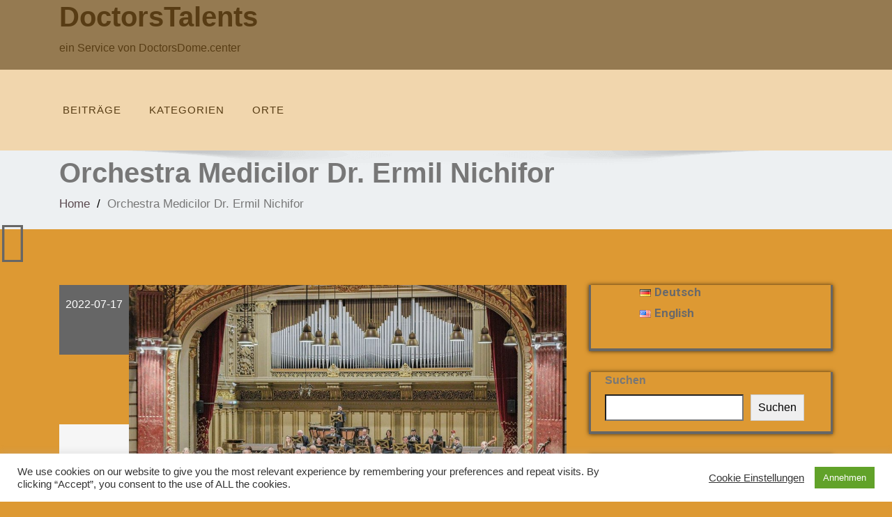

--- FILE ---
content_type: text/html; charset=UTF-8
request_url: https://talents.doctorsdome.center/orkestrei-medicilor
body_size: 49619
content:
<!DOCTYPE html>
<!--[if lt IE 7]>
    <html class="no-js lt-ie9 lt-ie8 lt-ie7"> <![endif]-->
    <!--[if IE 7]>
    <html class="no-js lt-ie9 lt-ie8"> <![endif]-->
    <!--[if IE 8]>
    <html class="no-js lt-ie9"> <![endif]-->
    <!--[if gt IE 8]><!-->
<html lang="de-DE"><!--<![endif]-->
<head>
	<meta http-equiv="X-UA-Compatible" content="IE=edge">
    <meta name="viewport" content="width=device-width, initial-scale=1.0">  
    <meta charset="UTF-8" />
    <base href="/">
	<title>Orchestra Medicilor Dr. Ermil Nichifor &#8211; DoctorsTalents</title>
<meta name='robots' content='max-image-preview:large' />
<link rel="alternate" href="https://doctorstalents.com/orkestrei-medicilor" hreflang="de" />
<link rel="alternate" href="https://doctorstalents.com/en/orkestrei-medicilor-2" hreflang="en" />
<link rel='dns-prefetch' href='//doctorstalents.com' />
<link rel='dns-prefetch' href='//fonts.googleapis.com' />
<link rel="alternate" type="application/rss+xml" title="DoctorsTalents &raquo; Feed" href="https://doctorstalents.com/feed" />
<link rel="alternate" type="application/rss+xml" title="DoctorsTalents &raquo; Kommentar-Feed" href="https://doctorstalents.com/comments/feed" />
<link rel="alternate" title="oEmbed (JSON)" type="application/json+oembed" href="https://doctorstalents.com/wp-json/oembed/1.0/embed?url=https%3A%2F%2Fdoctorstalents.com%2Forkestrei-medicilor&#038;lang=de" />
<link rel="alternate" title="oEmbed (XML)" type="text/xml+oembed" href="https://doctorstalents.com/wp-json/oembed/1.0/embed?url=https%3A%2F%2Fdoctorstalents.com%2Forkestrei-medicilor&#038;format=xml&#038;lang=de" />
<style id='wp-img-auto-sizes-contain-inline-css' type='text/css'>
img:is([sizes=auto i],[sizes^="auto," i]){contain-intrinsic-size:3000px 1500px}
/*# sourceURL=wp-img-auto-sizes-contain-inline-css */
</style>
<style id='wp-emoji-styles-inline-css' type='text/css'>

	img.wp-smiley, img.emoji {
		display: inline !important;
		border: none !important;
		box-shadow: none !important;
		height: 1em !important;
		width: 1em !important;
		margin: 0 0.07em !important;
		vertical-align: -0.1em !important;
		background: none !important;
		padding: 0 !important;
	}
/*# sourceURL=wp-emoji-styles-inline-css */
</style>
<style id='wp-block-library-inline-css' type='text/css'>
:root{--wp-block-synced-color:#7a00df;--wp-block-synced-color--rgb:122,0,223;--wp-bound-block-color:var(--wp-block-synced-color);--wp-editor-canvas-background:#ddd;--wp-admin-theme-color:#007cba;--wp-admin-theme-color--rgb:0,124,186;--wp-admin-theme-color-darker-10:#006ba1;--wp-admin-theme-color-darker-10--rgb:0,107,160.5;--wp-admin-theme-color-darker-20:#005a87;--wp-admin-theme-color-darker-20--rgb:0,90,135;--wp-admin-border-width-focus:2px}@media (min-resolution:192dpi){:root{--wp-admin-border-width-focus:1.5px}}.wp-element-button{cursor:pointer}:root .has-very-light-gray-background-color{background-color:#eee}:root .has-very-dark-gray-background-color{background-color:#313131}:root .has-very-light-gray-color{color:#eee}:root .has-very-dark-gray-color{color:#313131}:root .has-vivid-green-cyan-to-vivid-cyan-blue-gradient-background{background:linear-gradient(135deg,#00d084,#0693e3)}:root .has-purple-crush-gradient-background{background:linear-gradient(135deg,#34e2e4,#4721fb 50%,#ab1dfe)}:root .has-hazy-dawn-gradient-background{background:linear-gradient(135deg,#faaca8,#dad0ec)}:root .has-subdued-olive-gradient-background{background:linear-gradient(135deg,#fafae1,#67a671)}:root .has-atomic-cream-gradient-background{background:linear-gradient(135deg,#fdd79a,#004a59)}:root .has-nightshade-gradient-background{background:linear-gradient(135deg,#330968,#31cdcf)}:root .has-midnight-gradient-background{background:linear-gradient(135deg,#020381,#2874fc)}:root{--wp--preset--font-size--normal:16px;--wp--preset--font-size--huge:42px}.has-regular-font-size{font-size:1em}.has-larger-font-size{font-size:2.625em}.has-normal-font-size{font-size:var(--wp--preset--font-size--normal)}.has-huge-font-size{font-size:var(--wp--preset--font-size--huge)}.has-text-align-center{text-align:center}.has-text-align-left{text-align:left}.has-text-align-right{text-align:right}.has-fit-text{white-space:nowrap!important}#end-resizable-editor-section{display:none}.aligncenter{clear:both}.items-justified-left{justify-content:flex-start}.items-justified-center{justify-content:center}.items-justified-right{justify-content:flex-end}.items-justified-space-between{justify-content:space-between}.screen-reader-text{border:0;clip-path:inset(50%);height:1px;margin:-1px;overflow:hidden;padding:0;position:absolute;width:1px;word-wrap:normal!important}.screen-reader-text:focus{background-color:#ddd;clip-path:none;color:#444;display:block;font-size:1em;height:auto;left:5px;line-height:normal;padding:15px 23px 14px;text-decoration:none;top:5px;width:auto;z-index:100000}html :where(.has-border-color){border-style:solid}html :where([style*=border-top-color]){border-top-style:solid}html :where([style*=border-right-color]){border-right-style:solid}html :where([style*=border-bottom-color]){border-bottom-style:solid}html :where([style*=border-left-color]){border-left-style:solid}html :where([style*=border-width]){border-style:solid}html :where([style*=border-top-width]){border-top-style:solid}html :where([style*=border-right-width]){border-right-style:solid}html :where([style*=border-bottom-width]){border-bottom-style:solid}html :where([style*=border-left-width]){border-left-style:solid}html :where(img[class*=wp-image-]){height:auto;max-width:100%}:where(figure){margin:0 0 1em}html :where(.is-position-sticky){--wp-admin--admin-bar--position-offset:var(--wp-admin--admin-bar--height,0px)}@media screen and (max-width:600px){html :where(.is-position-sticky){--wp-admin--admin-bar--position-offset:0px}}

/*# sourceURL=wp-block-library-inline-css */
</style><style id='wp-block-categories-inline-css' type='text/css'>
.wp-block-categories{box-sizing:border-box}.wp-block-categories.alignleft{margin-right:2em}.wp-block-categories.alignright{margin-left:2em}.wp-block-categories.wp-block-categories-dropdown.aligncenter{text-align:center}.wp-block-categories .wp-block-categories__label{display:block;width:100%}
/*# sourceURL=https://doctorstalents.com/wp-includes/blocks/categories/style.min.css */
</style>
<style id='wp-block-image-inline-css' type='text/css'>
.wp-block-image>a,.wp-block-image>figure>a{display:inline-block}.wp-block-image img{box-sizing:border-box;height:auto;max-width:100%;vertical-align:bottom}@media not (prefers-reduced-motion){.wp-block-image img.hide{visibility:hidden}.wp-block-image img.show{animation:show-content-image .4s}}.wp-block-image[style*=border-radius] img,.wp-block-image[style*=border-radius]>a{border-radius:inherit}.wp-block-image.has-custom-border img{box-sizing:border-box}.wp-block-image.aligncenter{text-align:center}.wp-block-image.alignfull>a,.wp-block-image.alignwide>a{width:100%}.wp-block-image.alignfull img,.wp-block-image.alignwide img{height:auto;width:100%}.wp-block-image .aligncenter,.wp-block-image .alignleft,.wp-block-image .alignright,.wp-block-image.aligncenter,.wp-block-image.alignleft,.wp-block-image.alignright{display:table}.wp-block-image .aligncenter>figcaption,.wp-block-image .alignleft>figcaption,.wp-block-image .alignright>figcaption,.wp-block-image.aligncenter>figcaption,.wp-block-image.alignleft>figcaption,.wp-block-image.alignright>figcaption{caption-side:bottom;display:table-caption}.wp-block-image .alignleft{float:left;margin:.5em 1em .5em 0}.wp-block-image .alignright{float:right;margin:.5em 0 .5em 1em}.wp-block-image .aligncenter{margin-left:auto;margin-right:auto}.wp-block-image :where(figcaption){margin-bottom:1em;margin-top:.5em}.wp-block-image.is-style-circle-mask img{border-radius:9999px}@supports ((-webkit-mask-image:none) or (mask-image:none)) or (-webkit-mask-image:none){.wp-block-image.is-style-circle-mask img{border-radius:0;-webkit-mask-image:url('data:image/svg+xml;utf8,<svg viewBox="0 0 100 100" xmlns="http://www.w3.org/2000/svg"><circle cx="50" cy="50" r="50"/></svg>');mask-image:url('data:image/svg+xml;utf8,<svg viewBox="0 0 100 100" xmlns="http://www.w3.org/2000/svg"><circle cx="50" cy="50" r="50"/></svg>');mask-mode:alpha;-webkit-mask-position:center;mask-position:center;-webkit-mask-repeat:no-repeat;mask-repeat:no-repeat;-webkit-mask-size:contain;mask-size:contain}}:root :where(.wp-block-image.is-style-rounded img,.wp-block-image .is-style-rounded img){border-radius:9999px}.wp-block-image figure{margin:0}.wp-lightbox-container{display:flex;flex-direction:column;position:relative}.wp-lightbox-container img{cursor:zoom-in}.wp-lightbox-container img:hover+button{opacity:1}.wp-lightbox-container button{align-items:center;backdrop-filter:blur(16px) saturate(180%);background-color:#5a5a5a40;border:none;border-radius:4px;cursor:zoom-in;display:flex;height:20px;justify-content:center;opacity:0;padding:0;position:absolute;right:16px;text-align:center;top:16px;width:20px;z-index:100}@media not (prefers-reduced-motion){.wp-lightbox-container button{transition:opacity .2s ease}}.wp-lightbox-container button:focus-visible{outline:3px auto #5a5a5a40;outline:3px auto -webkit-focus-ring-color;outline-offset:3px}.wp-lightbox-container button:hover{cursor:pointer;opacity:1}.wp-lightbox-container button:focus{opacity:1}.wp-lightbox-container button:focus,.wp-lightbox-container button:hover,.wp-lightbox-container button:not(:hover):not(:active):not(.has-background){background-color:#5a5a5a40;border:none}.wp-lightbox-overlay{box-sizing:border-box;cursor:zoom-out;height:100vh;left:0;overflow:hidden;position:fixed;top:0;visibility:hidden;width:100%;z-index:100000}.wp-lightbox-overlay .close-button{align-items:center;cursor:pointer;display:flex;justify-content:center;min-height:40px;min-width:40px;padding:0;position:absolute;right:calc(env(safe-area-inset-right) + 16px);top:calc(env(safe-area-inset-top) + 16px);z-index:5000000}.wp-lightbox-overlay .close-button:focus,.wp-lightbox-overlay .close-button:hover,.wp-lightbox-overlay .close-button:not(:hover):not(:active):not(.has-background){background:none;border:none}.wp-lightbox-overlay .lightbox-image-container{height:var(--wp--lightbox-container-height);left:50%;overflow:hidden;position:absolute;top:50%;transform:translate(-50%,-50%);transform-origin:top left;width:var(--wp--lightbox-container-width);z-index:9999999999}.wp-lightbox-overlay .wp-block-image{align-items:center;box-sizing:border-box;display:flex;height:100%;justify-content:center;margin:0;position:relative;transform-origin:0 0;width:100%;z-index:3000000}.wp-lightbox-overlay .wp-block-image img{height:var(--wp--lightbox-image-height);min-height:var(--wp--lightbox-image-height);min-width:var(--wp--lightbox-image-width);width:var(--wp--lightbox-image-width)}.wp-lightbox-overlay .wp-block-image figcaption{display:none}.wp-lightbox-overlay button{background:none;border:none}.wp-lightbox-overlay .scrim{background-color:#fff;height:100%;opacity:.9;position:absolute;width:100%;z-index:2000000}.wp-lightbox-overlay.active{visibility:visible}@media not (prefers-reduced-motion){.wp-lightbox-overlay.active{animation:turn-on-visibility .25s both}.wp-lightbox-overlay.active img{animation:turn-on-visibility .35s both}.wp-lightbox-overlay.show-closing-animation:not(.active){animation:turn-off-visibility .35s both}.wp-lightbox-overlay.show-closing-animation:not(.active) img{animation:turn-off-visibility .25s both}.wp-lightbox-overlay.zoom.active{animation:none;opacity:1;visibility:visible}.wp-lightbox-overlay.zoom.active .lightbox-image-container{animation:lightbox-zoom-in .4s}.wp-lightbox-overlay.zoom.active .lightbox-image-container img{animation:none}.wp-lightbox-overlay.zoom.active .scrim{animation:turn-on-visibility .4s forwards}.wp-lightbox-overlay.zoom.show-closing-animation:not(.active){animation:none}.wp-lightbox-overlay.zoom.show-closing-animation:not(.active) .lightbox-image-container{animation:lightbox-zoom-out .4s}.wp-lightbox-overlay.zoom.show-closing-animation:not(.active) .lightbox-image-container img{animation:none}.wp-lightbox-overlay.zoom.show-closing-animation:not(.active) .scrim{animation:turn-off-visibility .4s forwards}}@keyframes show-content-image{0%{visibility:hidden}99%{visibility:hidden}to{visibility:visible}}@keyframes turn-on-visibility{0%{opacity:0}to{opacity:1}}@keyframes turn-off-visibility{0%{opacity:1;visibility:visible}99%{opacity:0;visibility:visible}to{opacity:0;visibility:hidden}}@keyframes lightbox-zoom-in{0%{transform:translate(calc((-100vw + var(--wp--lightbox-scrollbar-width))/2 + var(--wp--lightbox-initial-left-position)),calc(-50vh + var(--wp--lightbox-initial-top-position))) scale(var(--wp--lightbox-scale))}to{transform:translate(-50%,-50%) scale(1)}}@keyframes lightbox-zoom-out{0%{transform:translate(-50%,-50%) scale(1);visibility:visible}99%{visibility:visible}to{transform:translate(calc((-100vw + var(--wp--lightbox-scrollbar-width))/2 + var(--wp--lightbox-initial-left-position)),calc(-50vh + var(--wp--lightbox-initial-top-position))) scale(var(--wp--lightbox-scale));visibility:hidden}}
/*# sourceURL=https://doctorstalents.com/wp-includes/blocks/image/style.min.css */
</style>
<style id='wp-block-image-theme-inline-css' type='text/css'>
:root :where(.wp-block-image figcaption){color:#555;font-size:13px;text-align:center}.is-dark-theme :root :where(.wp-block-image figcaption){color:#ffffffa6}.wp-block-image{margin:0 0 1em}
/*# sourceURL=https://doctorstalents.com/wp-includes/blocks/image/theme.min.css */
</style>
<style id='wp-block-latest-posts-inline-css' type='text/css'>
.wp-block-latest-posts{box-sizing:border-box}.wp-block-latest-posts.alignleft{margin-right:2em}.wp-block-latest-posts.alignright{margin-left:2em}.wp-block-latest-posts.wp-block-latest-posts__list{list-style:none}.wp-block-latest-posts.wp-block-latest-posts__list li{clear:both;overflow-wrap:break-word}.wp-block-latest-posts.is-grid{display:flex;flex-wrap:wrap}.wp-block-latest-posts.is-grid li{margin:0 1.25em 1.25em 0;width:100%}@media (min-width:600px){.wp-block-latest-posts.columns-2 li{width:calc(50% - .625em)}.wp-block-latest-posts.columns-2 li:nth-child(2n){margin-right:0}.wp-block-latest-posts.columns-3 li{width:calc(33.33333% - .83333em)}.wp-block-latest-posts.columns-3 li:nth-child(3n){margin-right:0}.wp-block-latest-posts.columns-4 li{width:calc(25% - .9375em)}.wp-block-latest-posts.columns-4 li:nth-child(4n){margin-right:0}.wp-block-latest-posts.columns-5 li{width:calc(20% - 1em)}.wp-block-latest-posts.columns-5 li:nth-child(5n){margin-right:0}.wp-block-latest-posts.columns-6 li{width:calc(16.66667% - 1.04167em)}.wp-block-latest-posts.columns-6 li:nth-child(6n){margin-right:0}}:root :where(.wp-block-latest-posts.is-grid){padding:0}:root :where(.wp-block-latest-posts.wp-block-latest-posts__list){padding-left:0}.wp-block-latest-posts__post-author,.wp-block-latest-posts__post-date{display:block;font-size:.8125em}.wp-block-latest-posts__post-excerpt,.wp-block-latest-posts__post-full-content{margin-bottom:1em;margin-top:.5em}.wp-block-latest-posts__featured-image a{display:inline-block}.wp-block-latest-posts__featured-image img{height:auto;max-width:100%;width:auto}.wp-block-latest-posts__featured-image.alignleft{float:left;margin-right:1em}.wp-block-latest-posts__featured-image.alignright{float:right;margin-left:1em}.wp-block-latest-posts__featured-image.aligncenter{margin-bottom:1em;text-align:center}
/*# sourceURL=https://doctorstalents.com/wp-includes/blocks/latest-posts/style.min.css */
</style>
<style id='wp-block-search-inline-css' type='text/css'>
.wp-block-search__button{margin-left:10px;word-break:normal}.wp-block-search__button.has-icon{line-height:0}.wp-block-search__button svg{height:1.25em;min-height:24px;min-width:24px;width:1.25em;fill:currentColor;vertical-align:text-bottom}:where(.wp-block-search__button){border:1px solid #ccc;padding:6px 10px}.wp-block-search__inside-wrapper{display:flex;flex:auto;flex-wrap:nowrap;max-width:100%}.wp-block-search__label{width:100%}.wp-block-search.wp-block-search__button-only .wp-block-search__button{box-sizing:border-box;display:flex;flex-shrink:0;justify-content:center;margin-left:0;max-width:100%}.wp-block-search.wp-block-search__button-only .wp-block-search__inside-wrapper{min-width:0!important;transition-property:width}.wp-block-search.wp-block-search__button-only .wp-block-search__input{flex-basis:100%;transition-duration:.3s}.wp-block-search.wp-block-search__button-only.wp-block-search__searchfield-hidden,.wp-block-search.wp-block-search__button-only.wp-block-search__searchfield-hidden .wp-block-search__inside-wrapper{overflow:hidden}.wp-block-search.wp-block-search__button-only.wp-block-search__searchfield-hidden .wp-block-search__input{border-left-width:0!important;border-right-width:0!important;flex-basis:0;flex-grow:0;margin:0;min-width:0!important;padding-left:0!important;padding-right:0!important;width:0!important}:where(.wp-block-search__input){appearance:none;border:1px solid #949494;flex-grow:1;font-family:inherit;font-size:inherit;font-style:inherit;font-weight:inherit;letter-spacing:inherit;line-height:inherit;margin-left:0;margin-right:0;min-width:3rem;padding:8px;text-decoration:unset!important;text-transform:inherit}:where(.wp-block-search__button-inside .wp-block-search__inside-wrapper){background-color:#fff;border:1px solid #949494;box-sizing:border-box;padding:4px}:where(.wp-block-search__button-inside .wp-block-search__inside-wrapper) .wp-block-search__input{border:none;border-radius:0;padding:0 4px}:where(.wp-block-search__button-inside .wp-block-search__inside-wrapper) .wp-block-search__input:focus{outline:none}:where(.wp-block-search__button-inside .wp-block-search__inside-wrapper) :where(.wp-block-search__button){padding:4px 8px}.wp-block-search.aligncenter .wp-block-search__inside-wrapper{margin:auto}.wp-block[data-align=right] .wp-block-search.wp-block-search__button-only .wp-block-search__inside-wrapper{float:right}
/*# sourceURL=https://doctorstalents.com/wp-includes/blocks/search/style.min.css */
</style>
<style id='wp-block-search-theme-inline-css' type='text/css'>
.wp-block-search .wp-block-search__label{font-weight:700}.wp-block-search__button{border:1px solid #ccc;padding:.375em .625em}
/*# sourceURL=https://doctorstalents.com/wp-includes/blocks/search/theme.min.css */
</style>
<style id='wp-block-embed-inline-css' type='text/css'>
.wp-block-embed.alignleft,.wp-block-embed.alignright,.wp-block[data-align=left]>[data-type="core/embed"],.wp-block[data-align=right]>[data-type="core/embed"]{max-width:360px;width:100%}.wp-block-embed.alignleft .wp-block-embed__wrapper,.wp-block-embed.alignright .wp-block-embed__wrapper,.wp-block[data-align=left]>[data-type="core/embed"] .wp-block-embed__wrapper,.wp-block[data-align=right]>[data-type="core/embed"] .wp-block-embed__wrapper{min-width:280px}.wp-block-cover .wp-block-embed{min-height:240px;min-width:320px}.wp-block-embed{overflow-wrap:break-word}.wp-block-embed :where(figcaption){margin-bottom:1em;margin-top:.5em}.wp-block-embed iframe{max-width:100%}.wp-block-embed__wrapper{position:relative}.wp-embed-responsive .wp-has-aspect-ratio .wp-block-embed__wrapper:before{content:"";display:block;padding-top:50%}.wp-embed-responsive .wp-has-aspect-ratio iframe{bottom:0;height:100%;left:0;position:absolute;right:0;top:0;width:100%}.wp-embed-responsive .wp-embed-aspect-21-9 .wp-block-embed__wrapper:before{padding-top:42.85%}.wp-embed-responsive .wp-embed-aspect-18-9 .wp-block-embed__wrapper:before{padding-top:50%}.wp-embed-responsive .wp-embed-aspect-16-9 .wp-block-embed__wrapper:before{padding-top:56.25%}.wp-embed-responsive .wp-embed-aspect-4-3 .wp-block-embed__wrapper:before{padding-top:75%}.wp-embed-responsive .wp-embed-aspect-1-1 .wp-block-embed__wrapper:before{padding-top:100%}.wp-embed-responsive .wp-embed-aspect-9-16 .wp-block-embed__wrapper:before{padding-top:177.77%}.wp-embed-responsive .wp-embed-aspect-1-2 .wp-block-embed__wrapper:before{padding-top:200%}
/*# sourceURL=https://doctorstalents.com/wp-includes/blocks/embed/style.min.css */
</style>
<style id='wp-block-embed-theme-inline-css' type='text/css'>
.wp-block-embed :where(figcaption){color:#555;font-size:13px;text-align:center}.is-dark-theme .wp-block-embed :where(figcaption){color:#ffffffa6}.wp-block-embed{margin:0 0 1em}
/*# sourceURL=https://doctorstalents.com/wp-includes/blocks/embed/theme.min.css */
</style>
<style id='wp-block-paragraph-inline-css' type='text/css'>
.is-small-text{font-size:.875em}.is-regular-text{font-size:1em}.is-large-text{font-size:2.25em}.is-larger-text{font-size:3em}.has-drop-cap:not(:focus):first-letter{float:left;font-size:8.4em;font-style:normal;font-weight:100;line-height:.68;margin:.05em .1em 0 0;text-transform:uppercase}body.rtl .has-drop-cap:not(:focus):first-letter{float:none;margin-left:.1em}p.has-drop-cap.has-background{overflow:hidden}:root :where(p.has-background){padding:1.25em 2.375em}:where(p.has-text-color:not(.has-link-color)) a{color:inherit}p.has-text-align-left[style*="writing-mode:vertical-lr"],p.has-text-align-right[style*="writing-mode:vertical-rl"]{rotate:180deg}
/*# sourceURL=https://doctorstalents.com/wp-includes/blocks/paragraph/style.min.css */
</style>
<link rel='stylesheet' id='wc-blocks-style-css' href='https://doctorstalents.com/wp-content/plugins/woocommerce/assets/client/blocks/wc-blocks.css?ver=wc-10.4.3' type='text/css' media='all' />
<style id='global-styles-inline-css' type='text/css'>
:root{--wp--preset--aspect-ratio--square: 1;--wp--preset--aspect-ratio--4-3: 4/3;--wp--preset--aspect-ratio--3-4: 3/4;--wp--preset--aspect-ratio--3-2: 3/2;--wp--preset--aspect-ratio--2-3: 2/3;--wp--preset--aspect-ratio--16-9: 16/9;--wp--preset--aspect-ratio--9-16: 9/16;--wp--preset--color--black: #000000;--wp--preset--color--cyan-bluish-gray: #abb8c3;--wp--preset--color--white: #ffffff;--wp--preset--color--pale-pink: #f78da7;--wp--preset--color--vivid-red: #cf2e2e;--wp--preset--color--luminous-vivid-orange: #ff6900;--wp--preset--color--luminous-vivid-amber: #fcb900;--wp--preset--color--light-green-cyan: #7bdcb5;--wp--preset--color--vivid-green-cyan: #00d084;--wp--preset--color--pale-cyan-blue: #8ed1fc;--wp--preset--color--vivid-cyan-blue: #0693e3;--wp--preset--color--vivid-purple: #9b51e0;--wp--preset--gradient--vivid-cyan-blue-to-vivid-purple: linear-gradient(135deg,rgb(6,147,227) 0%,rgb(155,81,224) 100%);--wp--preset--gradient--light-green-cyan-to-vivid-green-cyan: linear-gradient(135deg,rgb(122,220,180) 0%,rgb(0,208,130) 100%);--wp--preset--gradient--luminous-vivid-amber-to-luminous-vivid-orange: linear-gradient(135deg,rgb(252,185,0) 0%,rgb(255,105,0) 100%);--wp--preset--gradient--luminous-vivid-orange-to-vivid-red: linear-gradient(135deg,rgb(255,105,0) 0%,rgb(207,46,46) 100%);--wp--preset--gradient--very-light-gray-to-cyan-bluish-gray: linear-gradient(135deg,rgb(238,238,238) 0%,rgb(169,184,195) 100%);--wp--preset--gradient--cool-to-warm-spectrum: linear-gradient(135deg,rgb(74,234,220) 0%,rgb(151,120,209) 20%,rgb(207,42,186) 40%,rgb(238,44,130) 60%,rgb(251,105,98) 80%,rgb(254,248,76) 100%);--wp--preset--gradient--blush-light-purple: linear-gradient(135deg,rgb(255,206,236) 0%,rgb(152,150,240) 100%);--wp--preset--gradient--blush-bordeaux: linear-gradient(135deg,rgb(254,205,165) 0%,rgb(254,45,45) 50%,rgb(107,0,62) 100%);--wp--preset--gradient--luminous-dusk: linear-gradient(135deg,rgb(255,203,112) 0%,rgb(199,81,192) 50%,rgb(65,88,208) 100%);--wp--preset--gradient--pale-ocean: linear-gradient(135deg,rgb(255,245,203) 0%,rgb(182,227,212) 50%,rgb(51,167,181) 100%);--wp--preset--gradient--electric-grass: linear-gradient(135deg,rgb(202,248,128) 0%,rgb(113,206,126) 100%);--wp--preset--gradient--midnight: linear-gradient(135deg,rgb(2,3,129) 0%,rgb(40,116,252) 100%);--wp--preset--font-size--small: 13px;--wp--preset--font-size--medium: 20px;--wp--preset--font-size--large: 36px;--wp--preset--font-size--x-large: 42px;--wp--preset--spacing--20: 0.44rem;--wp--preset--spacing--30: 0.67rem;--wp--preset--spacing--40: 1rem;--wp--preset--spacing--50: 1.5rem;--wp--preset--spacing--60: 2.25rem;--wp--preset--spacing--70: 3.38rem;--wp--preset--spacing--80: 5.06rem;--wp--preset--shadow--natural: 6px 6px 9px rgba(0, 0, 0, 0.2);--wp--preset--shadow--deep: 12px 12px 50px rgba(0, 0, 0, 0.4);--wp--preset--shadow--sharp: 6px 6px 0px rgba(0, 0, 0, 0.2);--wp--preset--shadow--outlined: 6px 6px 0px -3px rgb(255, 255, 255), 6px 6px rgb(0, 0, 0);--wp--preset--shadow--crisp: 6px 6px 0px rgb(0, 0, 0);}:where(.is-layout-flex){gap: 0.5em;}:where(.is-layout-grid){gap: 0.5em;}body .is-layout-flex{display: flex;}.is-layout-flex{flex-wrap: wrap;align-items: center;}.is-layout-flex > :is(*, div){margin: 0;}body .is-layout-grid{display: grid;}.is-layout-grid > :is(*, div){margin: 0;}:where(.wp-block-columns.is-layout-flex){gap: 2em;}:where(.wp-block-columns.is-layout-grid){gap: 2em;}:where(.wp-block-post-template.is-layout-flex){gap: 1.25em;}:where(.wp-block-post-template.is-layout-grid){gap: 1.25em;}.has-black-color{color: var(--wp--preset--color--black) !important;}.has-cyan-bluish-gray-color{color: var(--wp--preset--color--cyan-bluish-gray) !important;}.has-white-color{color: var(--wp--preset--color--white) !important;}.has-pale-pink-color{color: var(--wp--preset--color--pale-pink) !important;}.has-vivid-red-color{color: var(--wp--preset--color--vivid-red) !important;}.has-luminous-vivid-orange-color{color: var(--wp--preset--color--luminous-vivid-orange) !important;}.has-luminous-vivid-amber-color{color: var(--wp--preset--color--luminous-vivid-amber) !important;}.has-light-green-cyan-color{color: var(--wp--preset--color--light-green-cyan) !important;}.has-vivid-green-cyan-color{color: var(--wp--preset--color--vivid-green-cyan) !important;}.has-pale-cyan-blue-color{color: var(--wp--preset--color--pale-cyan-blue) !important;}.has-vivid-cyan-blue-color{color: var(--wp--preset--color--vivid-cyan-blue) !important;}.has-vivid-purple-color{color: var(--wp--preset--color--vivid-purple) !important;}.has-black-background-color{background-color: var(--wp--preset--color--black) !important;}.has-cyan-bluish-gray-background-color{background-color: var(--wp--preset--color--cyan-bluish-gray) !important;}.has-white-background-color{background-color: var(--wp--preset--color--white) !important;}.has-pale-pink-background-color{background-color: var(--wp--preset--color--pale-pink) !important;}.has-vivid-red-background-color{background-color: var(--wp--preset--color--vivid-red) !important;}.has-luminous-vivid-orange-background-color{background-color: var(--wp--preset--color--luminous-vivid-orange) !important;}.has-luminous-vivid-amber-background-color{background-color: var(--wp--preset--color--luminous-vivid-amber) !important;}.has-light-green-cyan-background-color{background-color: var(--wp--preset--color--light-green-cyan) !important;}.has-vivid-green-cyan-background-color{background-color: var(--wp--preset--color--vivid-green-cyan) !important;}.has-pale-cyan-blue-background-color{background-color: var(--wp--preset--color--pale-cyan-blue) !important;}.has-vivid-cyan-blue-background-color{background-color: var(--wp--preset--color--vivid-cyan-blue) !important;}.has-vivid-purple-background-color{background-color: var(--wp--preset--color--vivid-purple) !important;}.has-black-border-color{border-color: var(--wp--preset--color--black) !important;}.has-cyan-bluish-gray-border-color{border-color: var(--wp--preset--color--cyan-bluish-gray) !important;}.has-white-border-color{border-color: var(--wp--preset--color--white) !important;}.has-pale-pink-border-color{border-color: var(--wp--preset--color--pale-pink) !important;}.has-vivid-red-border-color{border-color: var(--wp--preset--color--vivid-red) !important;}.has-luminous-vivid-orange-border-color{border-color: var(--wp--preset--color--luminous-vivid-orange) !important;}.has-luminous-vivid-amber-border-color{border-color: var(--wp--preset--color--luminous-vivid-amber) !important;}.has-light-green-cyan-border-color{border-color: var(--wp--preset--color--light-green-cyan) !important;}.has-vivid-green-cyan-border-color{border-color: var(--wp--preset--color--vivid-green-cyan) !important;}.has-pale-cyan-blue-border-color{border-color: var(--wp--preset--color--pale-cyan-blue) !important;}.has-vivid-cyan-blue-border-color{border-color: var(--wp--preset--color--vivid-cyan-blue) !important;}.has-vivid-purple-border-color{border-color: var(--wp--preset--color--vivid-purple) !important;}.has-vivid-cyan-blue-to-vivid-purple-gradient-background{background: var(--wp--preset--gradient--vivid-cyan-blue-to-vivid-purple) !important;}.has-light-green-cyan-to-vivid-green-cyan-gradient-background{background: var(--wp--preset--gradient--light-green-cyan-to-vivid-green-cyan) !important;}.has-luminous-vivid-amber-to-luminous-vivid-orange-gradient-background{background: var(--wp--preset--gradient--luminous-vivid-amber-to-luminous-vivid-orange) !important;}.has-luminous-vivid-orange-to-vivid-red-gradient-background{background: var(--wp--preset--gradient--luminous-vivid-orange-to-vivid-red) !important;}.has-very-light-gray-to-cyan-bluish-gray-gradient-background{background: var(--wp--preset--gradient--very-light-gray-to-cyan-bluish-gray) !important;}.has-cool-to-warm-spectrum-gradient-background{background: var(--wp--preset--gradient--cool-to-warm-spectrum) !important;}.has-blush-light-purple-gradient-background{background: var(--wp--preset--gradient--blush-light-purple) !important;}.has-blush-bordeaux-gradient-background{background: var(--wp--preset--gradient--blush-bordeaux) !important;}.has-luminous-dusk-gradient-background{background: var(--wp--preset--gradient--luminous-dusk) !important;}.has-pale-ocean-gradient-background{background: var(--wp--preset--gradient--pale-ocean) !important;}.has-electric-grass-gradient-background{background: var(--wp--preset--gradient--electric-grass) !important;}.has-midnight-gradient-background{background: var(--wp--preset--gradient--midnight) !important;}.has-small-font-size{font-size: var(--wp--preset--font-size--small) !important;}.has-medium-font-size{font-size: var(--wp--preset--font-size--medium) !important;}.has-large-font-size{font-size: var(--wp--preset--font-size--large) !important;}.has-x-large-font-size{font-size: var(--wp--preset--font-size--x-large) !important;}
/*# sourceURL=global-styles-inline-css */
</style>

<style id='classic-theme-styles-inline-css' type='text/css'>
/*! This file is auto-generated */
.wp-block-button__link{color:#fff;background-color:#32373c;border-radius:9999px;box-shadow:none;text-decoration:none;padding:calc(.667em + 2px) calc(1.333em + 2px);font-size:1.125em}.wp-block-file__button{background:#32373c;color:#fff;text-decoration:none}
/*# sourceURL=/wp-includes/css/classic-themes.min.css */
</style>
<link rel='stylesheet' id='cookie-law-info-css' href='https://doctorstalents.com/wp-content/plugins/cookie-law-info/legacy/public/css/cookie-law-info-public.css?ver=3.3.9' type='text/css' media='all' />
<link rel='stylesheet' id='cookie-law-info-gdpr-css' href='https://doctorstalents.com/wp-content/plugins/cookie-law-info/legacy/public/css/cookie-law-info-gdpr.css?ver=3.3.9' type='text/css' media='all' />
<link rel='stylesheet' id='h5ap-public-css' href='https://doctorstalents.com/wp-content/plugins/html5-audio-player/assets/css/style.css?ver=2.5.3' type='text/css' media='all' />
<link rel='stylesheet' id='dashicons-css' href='https://doctorstalents.com/wp-includes/css/dashicons.min.css?ver=c7e8eeb6bd52b42f155addcff21793f4' type='text/css' media='all' />
<link rel='stylesheet' id='wp-jquery-ui-dialog-css' href='https://doctorstalents.com/wp-includes/css/jquery-ui-dialog.min.css?ver=c7e8eeb6bd52b42f155addcff21793f4' type='text/css' media='all' />
<link rel='stylesheet' id='pgc-simply-gallery-plugin-lightbox-style-css' href='https://doctorstalents.com/wp-content/plugins/simply-gallery-block/plugins/pgc_sgb_lightbox.min.style.css?ver=3.3.1' type='text/css' media='all' />
<link rel='stylesheet' id='woocommerce-layout-css' href='https://doctorstalents.com/wp-content/plugins/woocommerce/assets/css/woocommerce-layout.css?ver=10.4.3' type='text/css' media='all' />
<link rel='stylesheet' id='woocommerce-smallscreen-css' href='https://doctorstalents.com/wp-content/plugins/woocommerce/assets/css/woocommerce-smallscreen.css?ver=10.4.3' type='text/css' media='only screen and (max-width: 768px)' />
<link rel='stylesheet' id='woocommerce-general-css' href='https://doctorstalents.com/wp-content/plugins/woocommerce/assets/css/woocommerce.css?ver=10.4.3' type='text/css' media='all' />
<style id='woocommerce-inline-inline-css' type='text/css'>
.woocommerce form .form-row .required { visibility: visible; }
/*# sourceURL=woocommerce-inline-inline-css */
</style>
<link rel='stylesheet' id='bootstrap-css' href='https://doctorstalents.com/wp-content/themes/enigma-parallax/css/bootstrap.css?ver=c7e8eeb6bd52b42f155addcff21793f4' type='text/css' media='all' />
<link rel='stylesheet' id='enigma-default-css' href='https://doctorstalents.com/wp-content/themes/enigma-parallax/css/default.css?ver=c7e8eeb6bd52b42f155addcff21793f4' type='text/css' media='all' />
<link rel='stylesheet' id='enigma-parallax-theme-css' href='https://doctorstalents.com/wp-content/themes/enigma-parallax/css/enigma-theme.css?ver=c7e8eeb6bd52b42f155addcff21793f4' type='text/css' media='all' />
<link rel='stylesheet' id='enigma-parallax-media-responsive-css' href='https://doctorstalents.com/wp-content/themes/enigma-parallax/css/media-responsive.css?ver=c7e8eeb6bd52b42f155addcff21793f4' type='text/css' media='all' />
<link rel='stylesheet' id='enigma-parallax-animations-css' href='https://doctorstalents.com/wp-content/themes/enigma-parallax/css/animations.css?ver=c7e8eeb6bd52b42f155addcff21793f4' type='text/css' media='all' />
<link rel='stylesheet' id='enigma-parallax-theme-animtae-css' href='https://doctorstalents.com/wp-content/themes/enigma-parallax/css/theme-animate.css?ver=c7e8eeb6bd52b42f155addcff21793f4' type='text/css' media='all' />
<link rel='stylesheet' id='fontawesome6.7.2-css' href='https://doctorstalents.com/wp-content/themes/enigma-parallax/css/fontawesome6.7.2/css/all.css?ver=c7e8eeb6bd52b42f155addcff21793f4' type='text/css' media='all' />
<link rel='stylesheet' id='swiper-css' href='https://doctorstalents.com/wp-content/themes/enigma-parallax/css/swiper.css?ver=c7e8eeb6bd52b42f155addcff21793f4' type='text/css' media='all' />
<link rel='stylesheet' id='enigma-parallax-style-sheet-css' href='https://doctorstalents.com/wp-content/themes/enigma-parallax/style.css?ver=c7e8eeb6bd52b42f155addcff21793f4' type='text/css' media='all' />
<link rel='stylesheet' id='enigma-parallax-google-fonts-css' href='https://fonts.googleapis.com/css?family=Open%2BSans%3A600%2C700%7CRoboto%3A700%7CRaleway%3A600&#038;ver=6.9' type='text/css' media='all' />
<style id='custom-header-style-inline-css' type='text/css'>

    
    a,a:hover, .service a.ser-link,
    .enigma_fuul_blog_detail_padding h2 a,
    .wl-theme-pagination a.page-numbers,
    .wl-theme-pagination span.page-numbers,
    .enigma_service_area:hover .enigma_service_iocn i,
    .enigma_service_area:focus .enigma_service_iocn i,
    .enigma_service_iocn_2 i,
    .enigma_home_portfolio_showcase .enigma_home_portfolio_showcase_icons a:hover,
    .enigma_home_portfolio_showcase .enigma_home_portfolio_showcase_icons a:focus,.enigma_proejct_button a:hover,
.enigma_proejct_button a:focus,.enigma-project-detail-sidebar .launch-enigma-project a:hover,
.enigma-project-detail-sidebar .launch-enigma-project a:focus,.enigma_gallery_showcase .enigma_gallery_showcase_icons a:hover,
.enigma_gallery_showcase .enigma_gallery_showcase_icons a:focus,.enigma_blog_thumb_wrapper h2 a,.enigma_blog_thumb_date li i,.enigma_blog_thumb_wrapper h2:hover a,.enigma_blog_thumb_date li i,.enigma_blog_thumb_wrapper h2:focus a ,.enigma_cats a i,.enigma_tags a i,.enigma_blog_thumb_wrapper span a i,.carousel-text .enigma_blog_read_btn:hover,
.carousel-text .enigma_blog_read_btn:focus,.enigma_blog_thumb_wrapper_showcase .enigma_blog_thumb_wrapper_showcase_icons a:hover,
.enigma_blog_thumb_wrapper_showcase .enigma_blog_thumb_wrapper_showcase_icons a:focus,.enigma_blog_comment:hover h6,
.enigma_blog_comment:hover i,
.enigma_blog_comment:focus h6,
.enigma_blog_comment:focus i,
.enigma_fuul_blog_detail_padding h2,
.enigma_fuul_blog_detail_padding h2 a,
.enigma_fuul_blog_detail_padding h2 a:hover,
.enigma_fuul_blog_detail_padding h2 a:focus,
.enigma_recent_widget_post h3 a,
.enigma_sidebar_link p a:hover,.enigma_sidebar_widget ul li a:hover,
.enigma_sidebar_link p a:focus,.enigma_sidebar_widget ul li a:focus,.reply a,.breadcrumb li a,.enigma_testimonial_area i,
.enigma_footer_widget_column ul li a:hover,.enigma_footer_widget_column ul li a:focus,.enigma_carousel-next i,.enigma_carousel-prev i,.enigma_team_showcase .enigma_team_showcase_icons a:hover,
.enigma_team_showcase .enigma_team_showcase_icons a:focus,.enigma_contact_info li .desc,.enigma_dropcape_simple span,.enigma_blog_read_btn:hover, .enigma_blog_read_btn:focus,.scroll_toggle
{
        color: #666;
    }
    .header_section, .pos,
    #btn-to-top,.wl-theme-pagination span.page-numbers.current,.hd_cover,.collapse ul.nav li.current-menu-item .dropdown-toggle,
.collapse ul.nav li.current-menu-parent .dropdown-toggle,
.collapse ul.nav li.current_page_ancestor .dropdown-toggle,
.navbar-default .navbar-collapse ul.nav li.current-menu-item .dropdown-toggle .collapse ul.nav li.current_page_ancestor .dropdown-toggle,
.navbar-default .navbar-collapse ul.nav li.current-menu-parent .dropdown-toggle,.navbar-default .navbar-collapse ul.nav li.current_page_ancestor .dropdown-toggle,.enigma_service_iocn,.enigma_home_portfolio_showcase .enigma_home_portfolio_showcase_icons a,.enigma_home_portfolio_caption:hover,
.enigma_home_portfolio_caption:focus,.img-wrapper:hover .enigma_home_portfolio_caption,
.img-wrapper:focus .enigma_home_portfolio_caption,.enigma_carousel-next:hover,
.enigma_carousel-prev:hover,
.enigma_carousel-next:focus,
.enigma_carousel-prev:focus,.enigma_gallery_showcase .enigma_gallery_showcase_icons a,.enigma_cats a:hover,
.enigma_tags a:hover,
.enigma_cats a:focus,
.enigma_tags a:focus,.enigma_blog_read_btn,.enigma_blog_thumb_wrapper_showcase .enigma_blog_thumb_wrapper_showcase_icons a,
.enigma_post_date,.enigma_sidebar_widget_title,.enigma_widget_tags a:hover,.enigma_widget_tags a:focus,.tagcloud a:hover,.tagcloud a:focus,.enigma_author_detail_wrapper,.btn-search ,#enigma_send_button:hover,#enigma_send_button:focus,.enigma_send_button:hover,.enigma_send_button:focus,.pager a.selected,
.enigma_blog_pagi a.active,.enigma_blog_pagi a:hover,.enigma_blog_pagi a:focus,.nav-pills>li.active>a:focus,.nav-stacked>li.active>a,.nav-stacked>li.active>a:focus,
    .nav-stacked>li.active>a:hover,
    .nav-stacked>li.active>a:focus,.navbar-default .navbar-toggle:focus,
    .navbar-default .navbar-toggle:hover,
    .navbar-default .navbar-toggle:focus,
    .navbar-toggle,.enigma_client_next:hover,.enigma_client_next:focus,.enigma_client_prev:hover,
.enigma_client_prev:focus,.enigma_team_showcase .enigma_team_showcase_icons a,.enigma_team_caption:hover,.enigma_team_caption:focus,.enigma_team_wrapper:hover .enigma_team_caption,.enigma_callout_area,.enigma_footer_area,.enigma_dropcape_square span,.enigma_dropcape_circle span,.progress-bar,.btn-search,.dropdown-menu .active a, .navbar .nav-menu>.active>a, .navbar .nav-menu>.active>a:focus, .navbar .nav-menu>.active>a:hover, .navbar .nav-menu>.open>a, .navbar .nav-menu>.open>a:focus, .navbar .nav-menu>.open>a:hover, .navbar .nav-menu>li>a:focus, .navbar .nav-menu>li>a:hover,.carousel-list li,.main-navigation a:hover, .main-navigation li:focus-within a,.main-navigation ul ul,#cssmenu ul > li > a,#enigma_nav_top ul li.current-menu-parent, #enigma_nav_top ul li.current-menu-item
    {
        background-color:#666;
    }#cssmenu ul > li > a
    {
    background: linear-gradient(#666, #666);}
    
        .service .enigma_service_detail:hover a.ser-link,
        .service .enigma_service_detail:focus a.ser-link 
    {
        background-color:#666;
    }
        .btn-search
    {
        background:#666!important;
    }
    .enigma_con_textarea_control:focus,.enigma_contact_input_control:focus,.enigma_contact_textarea_control:focus,.enigma_panel-blue,.enigma_panel-blue>.panel-heading,#enigma_send_button,.enigma_send_button
    {
        border-color:#666 ;
    }
    .navigation_menu  
    {
        border-top:2px solid#666 ;
    }
    .img-circle, .img-circle:hover, .img-circle:focus  
    {
        border:10px solid#666 ;
    }
    .img-wrapper:hover .enigma_home_portfolio_caption,
.img-wrapper:focus .enigma_home_portfolio_caption
    {
        border-left:1px solid#666 ;
    }
    .enigma_sidebar_widget,.enigma_author_detail_wrapper,.enigma_blockquote_section blockquote
    {
        border-left:3px solid#666 ;
    }
    .enigma_sidebar_widget
    {
        border-right:3px solid#666 ;
    }
    .img-wrapper:hover .enigma_home_portfolio_caption,
.img-wrapper:focus .enigma_home_portfolio_caption
    {
        border-right:1px solid#666 ;
    }
    .enigma_heading_title h3,.enigma_heading_title2 h3,.enigma_home_portfolio_caption,.img-wrapper:hover .enigma_home_portfolio_caption,
.img-wrapper:focus .enigma_home_portfolio_caption,.enigma_blog_thumb_wrapper,.enigma_sidebar_widget
    {
        border-bottom:4px solid#666 ;
    }
    .wl-theme-pagination span.page-numbers.current,.wl-theme-pagination a.page-numbers,.enigma_widget_tags a:hover,.enigma_widget_tags a:focus,.tagcloud a:hover,.tagcloud a:focus,.navbar-toggle
    {
        border:1px solid#666 !important;
    }
    .enigma_testimonial_area img
    {
        border:10px solid#666 ;
    } 
    .enigma_send_button , #enigma_send_button,.enigma_home_portfolio_showcase .enigma_home_portfolio_showcase_icons a,
    .enigma_home_portfolio_showcase .enigma_home_portfolio_showcase_icons a:hover,
.enigma_home_portfolio_showcase .enigma_home_portfolio_showcase_icons a:focus,.enigma_proejct_button a,
.enigma_carousel-next,.enigma_carousel-prev,
.enigma_proejct_button a:hover,
.enigma_carousel-next,.enigma_carousel-prev,
.enigma_proejct_button a:focus,.enigma_portfolio_detail_pagi li a,.enigma_portfolio_detail_pagi li a:hover,
.enigma_portfolio_detail_pagi li a:focus,.enigma-project-detail-sidebar .launch-enigma-project a,.enigma-project-detail-sidebar .launch-enigma-project a:hover,
.enigma-project-detail-sidebar .launch-enigma-project a:focus,.enigma_gallery_showcase .enigma_gallery_showcase_icons a,.enigma_gallery_showcase .enigma_gallery_showcase_icons a:hover,
.enigma_gallery_showcase .enigma_gallery_showcase_icons a:focus,.enigma_blog_read_btn,.enigma_blog_thumb_wrapper_showcase .enigma_blog_thumb_wrapper_showcase_icons a:hover,
.enigma_blog_thumb_wrapper_showcase .enigma_blog_thumb_wrapper_showcase_icons a:focus,#enigma_send_button:hover,#enigma_send_button:focus,.enigma_send_button:hover,.enigma_send_button:focus,.pager a,.pager a.selected,.enigma_client_next,.enigma_client_prev,.enigma_team_showcase .enigma_team_showcase_icons a,.enigma_team_showcase .enigma_team_showcase_icons a:hover,
.enigma_team_showcase .enigma_team_showcase_icons a:focus
    {
        border:2px solid#666 ;
    }
    .enigma_service_iocn,.enigma_service_iocn_2 i,.nav-pills>li>a,.nav-stacked>li>a ,.enigma_client_wrapper:hover,.enigma_client_wrapper:focus
    {
        border:4px solid#666 ;
    }
    
    {
        box-shadow: 0px 0px 12px #666 ;
    }
   
    {
        box-shadow: 0 0 14px 0 #666 ;
    }
    .logo img{
        height:55px;
        width:150px;
    }
/*# sourceURL=custom-header-style-inline-css */
</style>
<script type="text/javascript" src="https://doctorstalents.com/wp-includes/js/jquery/jquery.min.js?ver=3.7.1" id="jquery-core-js"></script>
<script type="text/javascript" src="https://doctorstalents.com/wp-includes/js/jquery/jquery-migrate.min.js?ver=3.4.1" id="jquery-migrate-js"></script>
<script type="text/javascript" id="cookie-law-info-js-extra">
/* <![CDATA[ */
var Cli_Data = {"nn_cookie_ids":[],"cookielist":[],"non_necessary_cookies":[],"ccpaEnabled":"","ccpaRegionBased":"","ccpaBarEnabled":"","strictlyEnabled":["necessary","obligatoire"],"ccpaType":"gdpr","js_blocking":"1","custom_integration":"","triggerDomRefresh":"","secure_cookies":""};
var cli_cookiebar_settings = {"animate_speed_hide":"500","animate_speed_show":"500","background":"#FFF","border":"#b1a6a6c2","border_on":"","button_1_button_colour":"#61a229","button_1_button_hover":"#4e8221","button_1_link_colour":"#fff","button_1_as_button":"1","button_1_new_win":"","button_2_button_colour":"#333","button_2_button_hover":"#292929","button_2_link_colour":"#444","button_2_as_button":"","button_2_hidebar":"","button_3_button_colour":"#3566bb","button_3_button_hover":"#2a5296","button_3_link_colour":"#fff","button_3_as_button":"1","button_3_new_win":"","button_4_button_colour":"#000","button_4_button_hover":"#000000","button_4_link_colour":"#333333","button_4_as_button":"","button_7_button_colour":"#61a229","button_7_button_hover":"#4e8221","button_7_link_colour":"#fff","button_7_as_button":"1","button_7_new_win":"","font_family":"inherit","header_fix":"","notify_animate_hide":"1","notify_animate_show":"","notify_div_id":"#cookie-law-info-bar","notify_position_horizontal":"right","notify_position_vertical":"bottom","scroll_close":"1","scroll_close_reload":"","accept_close_reload":"","reject_close_reload":"","showagain_tab":"1","showagain_background":"#fff","showagain_border":"#000","showagain_div_id":"#cookie-law-info-again","showagain_x_position":"100px","text":"#333333","show_once_yn":"","show_once":"10000","logging_on":"","as_popup":"","popup_overlay":"1","bar_heading_text":"","cookie_bar_as":"banner","popup_showagain_position":"bottom-right","widget_position":"left"};
var log_object = {"ajax_url":"https://doctorstalents.com/wp-admin/admin-ajax.php"};
//# sourceURL=cookie-law-info-js-extra
/* ]]> */
</script>
<script type="text/javascript" src="https://doctorstalents.com/wp-content/plugins/cookie-law-info/legacy/public/js/cookie-law-info-public.js?ver=3.3.9" id="cookie-law-info-js"></script>
<script type="text/javascript" src="https://doctorstalents.com/wp-content/plugins/woocommerce/assets/js/jquery-blockui/jquery.blockUI.min.js?ver=2.7.0-wc.10.4.3" id="wc-jquery-blockui-js" defer="defer" data-wp-strategy="defer"></script>
<script type="text/javascript" id="wc-add-to-cart-js-extra">
/* <![CDATA[ */
var wc_add_to_cart_params = {"ajax_url":"/wp-admin/admin-ajax.php","wc_ajax_url":"/?wc-ajax=%%endpoint%%","i18n_view_cart":"Warenkorb anzeigen","cart_url":"https://doctorstalents.com","is_cart":"","cart_redirect_after_add":"no"};
//# sourceURL=wc-add-to-cart-js-extra
/* ]]> */
</script>
<script type="text/javascript" src="https://doctorstalents.com/wp-content/plugins/woocommerce/assets/js/frontend/add-to-cart.min.js?ver=10.4.3" id="wc-add-to-cart-js" defer="defer" data-wp-strategy="defer"></script>
<script type="text/javascript" src="https://doctorstalents.com/wp-content/plugins/woocommerce/assets/js/js-cookie/js.cookie.min.js?ver=2.1.4-wc.10.4.3" id="wc-js-cookie-js" defer="defer" data-wp-strategy="defer"></script>
<script type="text/javascript" id="woocommerce-js-extra">
/* <![CDATA[ */
var woocommerce_params = {"ajax_url":"/wp-admin/admin-ajax.php","wc_ajax_url":"/?wc-ajax=%%endpoint%%","i18n_password_show":"Passwort anzeigen","i18n_password_hide":"Passwort ausblenden"};
//# sourceURL=woocommerce-js-extra
/* ]]> */
</script>
<script type="text/javascript" src="https://doctorstalents.com/wp-content/plugins/woocommerce/assets/js/frontend/woocommerce.min.js?ver=10.4.3" id="woocommerce-js" defer="defer" data-wp-strategy="defer"></script>
<link rel="https://api.w.org/" href="https://doctorstalents.com/wp-json/" /><link rel="alternate" title="JSON" type="application/json" href="https://doctorstalents.com/wp-json/wp/v2/posts/4971" /><link rel="EditURI" type="application/rsd+xml" title="RSD" href="https://doctorstalents.com/xmlrpc.php?rsd" />
<link rel="canonical" href="https://doctorstalents.com/orkestrei-medicilor" />
        <style>
            .mejs-container:has(.plyr) {
                height: auto;
                background: transparent
            }

            .mejs-container:has(.plyr) .mejs-controls {
                display: none
            }

            .h5ap_all {
                --shadow-color: 197deg 32% 65%;
                border-radius: 6px;
                box-shadow: 0px 0px 9.6px hsl(var(--shadow-color)/.36), 0 1.7px 1.9px 0px hsl(var(--shadow-color)/.36), 0 4.3px 1.8px -1.7px hsl(var(--shadow-color)/.36), -0.1px 10.6px 11.9px -2.5px hsl(var(--shadow-color)/.36);
                margin: 16px auto;
            }

            .h5ap_single_button {
                height: 50px;
            }
        </style>
    		<style>
			span.h5ap_single_button {
				display: inline-flex;
				justify-content: center;
				align-items: center;
			}

			.h5ap_single_button span {
				line-height: 0;
			}

			span#h5ap_single_button span svg {
				cursor: pointer;
			}

			#skin_default .plyr__control,
			#skin_default .plyr__time {
				color: #4f5b5f			}

			#skin_default .plyr__control:hover {
				background: #1aafff;
				color: #f5f5f5			}

			#skin_default .plyr__controls {
				background: #f5f5f5			}

			#skin_default .plyr__controls__item input {
				color: #1aafff			}

			.plyr {
				--plyr-color-main: #4f5b5f			}

			/* Custom Css */
					</style>
<script type="text/javascript">//<![CDATA[
  function external_links_in_new_windows_loop() {
    if (!document.links) {
      document.links = document.getElementsByTagName('a');
    }
    var change_link = false;
    var force = '';
    var ignore = '';

    for (var t=0; t<document.links.length; t++) {
      var all_links = document.links[t];
      change_link = false;
      
      if(document.links[t].hasAttribute('onClick') == false) {
        // forced if the address starts with http (or also https), but does not link to the current domain
        if(all_links.href.search(/^http/) != -1 && all_links.href.search('doctorstalents.com') == -1 && all_links.href.search(/^#/) == -1) {
          // console.log('Changed ' + all_links.href);
          change_link = true;
        }
          
        if(force != '' && all_links.href.search(force) != -1) {
          // forced
          // console.log('force ' + all_links.href);
          change_link = true;
        }
        
        if(ignore != '' && all_links.href.search(ignore) != -1) {
          // console.log('ignore ' + all_links.href);
          // ignored
          change_link = false;
        }

        if(change_link == true) {
          // console.log('Changed ' + all_links.href);
          document.links[t].setAttribute('onClick', 'javascript:window.open(\'' + all_links.href.replace(/'/g, '') + '\', \'_blank\', \'noopener\'); return false;');
          document.links[t].removeAttribute('target');
        }
      }
    }
  }
  
  // Load
  function external_links_in_new_windows_load(func)
  {  
    var oldonload = window.onload;
    if (typeof window.onload != 'function'){
      window.onload = func;
    } else {
      window.onload = function(){
        oldonload();
        func();
      }
    }
  }

  external_links_in_new_windows_load(external_links_in_new_windows_loop);
  //]]></script>

<noscript><style>.simply-gallery-amp{ display: block !important; }</style></noscript><noscript><style>.sgb-preloader{ display: none !important; }</style></noscript>	<noscript><style>.woocommerce-product-gallery{ opacity: 1 !important; }</style></noscript>
	<style type="text/css" id="custom-background-css">
body.custom-background { background-color: #dd9933; }
</style>
	<style type="text/css">.heading{width:10sec;}</style><link rel="icon" href="https://doctorstalents.com/wp-content/uploads/2022/07/cropped-DocYinYang-125x125-2-32x32.png" sizes="32x32" />
<link rel="icon" href="https://doctorstalents.com/wp-content/uploads/2022/07/cropped-DocYinYang-125x125-2-192x192.png" sizes="192x192" />
<link rel="apple-touch-icon" href="https://doctorstalents.com/wp-content/uploads/2022/07/cropped-DocYinYang-125x125-2-180x180.png" />
<meta name="msapplication-TileImage" content="https://doctorstalents.com/wp-content/uploads/2022/07/cropped-DocYinYang-125x125-2-270x270.png" />
<link rel='stylesheet' id='custom-header-style1-css' href='https://doctorstalents.com/wp-content/themes/enigma-parallax/css/custom-header-style.css?ver=c7e8eeb6bd52b42f155addcff21793f4' type='text/css' media='all' />
<style id='custom-header-style1-inline-css' type='text/css'>
.logo h1, .logo p {
				color: #000000;
			}
/*# sourceURL=custom-header-style1-inline-css */
</style>
<link rel='stylesheet' id='mediaelement-css' href='https://doctorstalents.com/wp-includes/js/mediaelement/mediaelementplayer-legacy.min.css?ver=4.2.17' type='text/css' media='all' />
<link rel='stylesheet' id='wp-mediaelement-css' href='https://doctorstalents.com/wp-includes/js/mediaelement/wp-mediaelement.min.css?ver=c7e8eeb6bd52b42f155addcff21793f4' type='text/css' media='all' />
<link rel='stylesheet' id='pms-style-front-end-css' href='https://doctorstalents.com/wp-content/plugins/paid-member-subscriptions/assets/css/style-front-end.css?ver=2.17.0' type='text/css' media='all' />
</head>
<body data-rsssl=1 class="wp-singular post-template-default single single-post postid-4971 single-format-standard custom-background wp-embed-responsive wp-theme-enigma-parallax theme-enigma-parallax woocommerce-no-js">
<div>
	<a class="skip-link screen-reader-text" href="#content">Skip to content</a>
	<!-- Header Section -->
	<div class=" home-menu-list">
	<div class="header_section affix-top transition">
		<div class="container" id="header">
			<!-- Logo & Contact Info -->
			<div class="row ">
									<div class="col-md-6 col-sm-12 wl_rtl" >					
						<div claSS="logo">						
							 
								<a href="https://doctorstalents.com/" title="DoctorsTalents" rel="home">
							 	<h1>DoctorsTalents</h1></a>
							 							
															<p>ein Service von DoctorsDome.center</p>
													</div>
					</div>
								<div class="col-md-6 col-sm-12">
											<ul class="social">
													</ul>
						
									</div>
				
			</div>
			<!-- /Logo & Contact Info -->
		</div>	
	</div>	
	<!-- /Header Section -->
	<!-- Navigation  menus -->
			<div class="navigation_menu transition"   id="enigma_nav_top">
			<span id="header_shadow"></span>
			
			<div class="container navbar-container" >
				<nav id="site-navigation" class="main-navigation navbar" role="navigation">
	                <div class="navbar-header">
	                    <button id="nav-tog" type="button" class="navbar-toggler" data-toggle="collapse" data-target="#menu" aria-controls="#menu" aria-expanded="false" aria-label="Toggle navigation">
	                        <span class="sr-only">Toggle navigation</span>
	                        <span class="fas fa-bars"></span>
	                    </button>
	                </div>
	                <div id="menu" class="collapse navbar-collapse ">
	                     <div class="menu-menude-container"><ul id="primary-menu" class="menu"><li id="menu-item-31958" class="menu-item menu-item-type-post_type menu-item-object-page menu-item-31958"><a href="https://doctorstalents.com/submissions">Beiträge</a></li>
<li id="menu-item-6156" class="menu-item menu-item-type-post_type menu-item-object-page menu-item-6156"><a href="https://doctorstalents.com/kategorien">Kategorien</a></li>
<li id="menu-item-6155" class="menu-item menu-item-type-post_type menu-item-object-page menu-item-6155"><a href="https://doctorstalents.com/orte">Orte</a></li>
</ul></div>	                </div>
	            </nav>
			</div>
		</div>
		</div>
		
			<div class="home_menu">
				<div id="scroll_menu">
					<div id='cssmenu'>
						<div class="menu-menude-container"><ul id="menu-menude" class="side-menu"><li class="menu-item menu-item-type-post_type menu-item-object-page"><a href="https://doctorstalents.com/submissions">Beiträge</a></a></li>


<li class="menu-item menu-item-type-post_type menu-item-object-page"><a href="https://doctorstalents.com/kategorien">Kategorien</a></a></li>


<li class="menu-item menu-item-type-post_type menu-item-object-page"><a href="https://doctorstalents.com/orte">Orte</a></a></li>


</ul></div>					</div>
				</div>
				<div class="scroll_toggle">
					<i class="far fa-arrow-alt-circle-right" id="bt1" onclick="setVisibility( 'scroll_menu' ); "></i>
				</div>
			</div><!--class=home_menu-->
	
		
			<div id="content" class="site-content"><div class="enigma_header_breadcrum_title ">	
	<div class="container">
		<div class="row">
			<div class="col-md-12">
			
			<h1>Orchestra Medicilor Dr. Ermil Nichifor</h1> 
				<!-- BreadCrumb -->
                <ul class="breadcrumb"><li><a href="https://doctorstalents.com">Home</a></li> <li>Orchestra Medicilor Dr. Ermil Nichifor</li></ul>                <!-- BreadCrumb -->
			</div>
		</div>
	</div>	
</div><div class="container">	
		<div class="row enigma_blog_wrapper ">
      
		

		

          			
		<div class="col-md-8">	
			<div id="post-4971" class="enigma_blog_full post-4971 post type-post status-publish format-standard has-post-thumbnail hentry category-orchesterdocs tag-bukarest tag-rumaenien">
	<ul class="blog-date-left">
		<li class="enigma_post_date">
			<span class="date">2022-07-17</span>
		</li>
		<li class="enigma_post_author"></li>
		<li class="enigma_blog_comment"><i class="fa fa-comments-o"></i><h6><span>-</span></h6></li>
	</ul>
	<div class="post-content-wrap">
				<div class="enigma_blog_thumb_wrapper_showcase">						
			<div class="enigma_blog-img">
				<img width="570" height="338" src="https://doctorstalents.com/wp-content/uploads/2022/07/OrchestreiMedicilor.jpg" class="enigma_img_responsive wp-post-image" alt="" decoding="async" fetchpriority="high" srcset="https://doctorstalents.com/wp-content/uploads/2022/07/OrchestreiMedicilor.jpg 1500w, https://doctorstalents.com/wp-content/uploads/2022/07/OrchestreiMedicilor-600x356.jpg 600w, https://doctorstalents.com/wp-content/uploads/2022/07/OrchestreiMedicilor-300x178.jpg 300w, https://doctorstalents.com/wp-content/uploads/2022/07/OrchestreiMedicilor-1024x608.jpg 1024w, https://doctorstalents.com/wp-content/uploads/2022/07/OrchestreiMedicilor-768x456.jpg 768w" sizes="(max-width: 570px) 100vw, 570px" />					
			</div>
					</div>
				<div class="enigma_fuul_blog_detail_padding">
		<h2>Orchestra Medicilor Dr. Ermil Nichifor</a></h2>
		<div class="row">
		<div class="col-md-6 col-sm-3">
				<p class="enigma_tags">Tags : <a href="https://doctorstalents.com/tag/bukarest" rel="tag">Bukarest</a><a href="https://doctorstalents.com/tag/rumaenien" rel="tag">Rumänien</a><br /></p>
				</div>
		<div class="col-md-6 col-sm-3">
				<p class="enigma_cats">Category : <a href="https://doctorstalents.com/category/orchesterdocs" rel="category tag">OrchesterDocs</a></p>
				</div>
		</div>
		<div class="wp-block-image">
<figure class="aligncenter size-large"><img decoding="async" width="1024" height="608" src="https://DoctorsTalents.com/wp-content/uploads/2022/07/OrchestreiMedicilor-1024x608.jpg" alt="" class="wp-image-4972" srcset="https://doctorstalents.com/wp-content/uploads/2022/07/OrchestreiMedicilor-1024x608.jpg 1024w, https://doctorstalents.com/wp-content/uploads/2022/07/OrchestreiMedicilor-600x356.jpg 600w, https://doctorstalents.com/wp-content/uploads/2022/07/OrchestreiMedicilor-300x178.jpg 300w, https://doctorstalents.com/wp-content/uploads/2022/07/OrchestreiMedicilor-768x456.jpg 768w, https://doctorstalents.com/wp-content/uploads/2022/07/OrchestreiMedicilor.jpg 1500w" sizes="(max-width: 1024px) 100vw, 1024px" /></figure>
</div>


<p>Das rumänische Ärzteorchester wurde von Ermil Nichifor 1954 gegründet. 2004 kooperierte es beim ersten Konzert des Europäischen Ärzteorchesters im Atheneum in Bucharest.</p>



<figure class="wp-block-embed is-type-video is-provider-youtube wp-block-embed-youtube wp-embed-aspect-4-3 wp-has-aspect-ratio"><div class="wp-block-embed__wrapper">
<iframe loading="lazy" title="Orchestra Medicilor &quot;Dr. Ermil Nichifor&quot; Leroy  Anderson  A CHRISTMAS FESTIVAL" width="550" height="413" src="https://www.youtube.com/embed/WQrZMweFuFI?feature=oembed" frameborder="0" allow="accelerometer; autoplay; clipboard-write; encrypted-media; gyroscope; picture-in-picture; web-share" referrerpolicy="strict-origin-when-cross-origin" allowfullscreen></iframe>
</div></figure>



<figure class="wp-block-embed is-type-video is-provider-youtube wp-block-embed-youtube wp-embed-aspect-16-9 wp-has-aspect-ratio"><div class="wp-block-embed__wrapper">
<iframe loading="lazy" title="Orchestra Medicilor &quot;Dr. Ermil Nichifor&quot; - W.A.Mozart concertul de pian in La major kv488" width="550" height="309" src="https://www.youtube.com/embed/7HJe_TE4dyY?feature=oembed" frameborder="0" allow="accelerometer; autoplay; clipboard-write; encrypted-media; gyroscope; picture-in-picture; web-share" referrerpolicy="strict-origin-when-cross-origin" allowfullscreen></iframe>
</div></figure>



<p><a href="https://www.viata-medicala.ro/reportaje/orchestra-medicilor-un-exercitiu-de-prietenie-ce-dainuie-peste-ani-18239">web</a></p>



<p><a href="https://ro.wikipedia.org/wiki/Ermil_Nichifor">wikipedia founder Ermil Nichifor</a></p>



<p><a href="https://www.youtube.com/channel/UCC8DPSeSoC49NgciJPCzuug">youtube </a>&#8211; vimeo</p>



<p><a href="https://www.facebook.com/OrchestraMedicilor/">facebook </a>&#8211; twitter &#8211; <a href="https://www.instagram.com/orchestramedicilor/?hl=de">instagram</a></p>



<p>work</p>
		</div>
	</div>
</div>	
<div class="push-right">
<hr class="blog-sep header-sep">
</div>    <div class="navigation_en">
        <nav id="wblizar_nav">
			<span class="nav-previous">
			&laquo; <a href="https://doctorstalents.com/beitragsvorlage-2" rel="prev">Tahdistin-Orkesteri</a>			</span>
            <span class="nav-next">
			<a href="https://doctorstalents.com/deutsches-kinderaerzteorchester" rel="next">Deutsches Kinderärzteorchester</a> &raquo;			</span>
        </nav>
    </div>
						</div>
		<div class="col-md-4 enigma-sidebar">
	<div class="enigma_sidebar_widget widget_polylang"><ul>
	<li class="lang-item lang-item-2 lang-item-de current-lang lang-item-first"><a lang="de-DE" hreflang="de-DE" href="https://doctorstalents.com/orkestrei-medicilor" aria-current="true"><img src="[data-uri]" alt="" width="16" height="11" style="width: 16px; height: 11px;" /><span style="margin-left:0.3em;">Deutsch</span></a></li>
	<li class="lang-item lang-item-5 lang-item-en"><a lang="en-US" hreflang="en-US" href="https://doctorstalents.com/en/orkestrei-medicilor-2"><img src="[data-uri]" alt="" width="16" height="11" style="width: 16px; height: 11px;" /><span style="margin-left:0.3em;">English</span></a></li>
</ul>
</div><div class="enigma_sidebar_widget widget_block widget_search"><form role="search" method="get" action="https://doctorstalents.com/" class="wp-block-search__button-outside wp-block-search__text-button wp-block-search"    ><label class="wp-block-search__label" for="wp-block-search__input-1" >Suchen</label><div class="wp-block-search__inside-wrapper" ><input class="wp-block-search__input" id="wp-block-search__input-1" placeholder="" value="" type="search" name="s" required /><button aria-label="Suchen" class="wp-block-search__button wp-element-button" type="submit" >Suchen</button></div></form></div><div class="enigma_sidebar_widget widget_block"><p>            <form name="pms_login" id="pms_login" class="pms-form " action="" method="post">
                
                <p class="login-username">
                    <label for="user_login">Benutzername oder Email</label>
                    <input type="text" name="log" id="user_login" class="input" value="" size="20" />
                </p>

                <p class="login-password">
                    <label for="user_pass">Passwort</label>
                    <input type="password" name="pwd" id="user_pass" class="input" value="" size="20" />
                </p>

                
                                    <p class="login-remember">
                        <input name="rememberme" type="checkbox" id="rememberme" value="forever"  />

                        <label for="rememberme">
                            Passwort merken                        </label>
                    </p>
                
                <p class="login-submit">
                    <input type="submit" name="wp-submit" id="wp-submit" class="button button-primary" value="Anmelden" />
                    <input type="hidden" name="redirect_to" value="https://talents.doctorsdome.center/orkestrei-medicilor" />
                    <input type="hidden" name="pms_login_nonce" value="2c84084e43" />
                </p>

                <p class="login-extra">
                    <input type="hidden" name="pms_login" value="1" /><input type="hidden" name="pms_redirect" value="https://doctorstalents.com/orkestrei-medicilor" /><a class="register" href="https://doctorstalents.com/register">Registrieren</a><span class="separator">|</span><a class="lostpassword" href="https://doctorstalents.com/password-reset">Passwort vergessen?</a>                </p>
            </form>
        </p>
</div><div class="enigma_sidebar_widget widget_block widget_categories"><ul class="wp-block-categories-list wp-block-categories">	<li class="cat-item cat-item-2364"><a href="https://doctorstalents.com/category/drachenbootdocs">(Drachen-)bootDocs</a>
</li>
	<li class="cat-item cat-item-3065"><a href="https://doctorstalents.com/category/innen-designdocs">(Innen-)DesignDocs</a>
</li>
	<li class="cat-item cat-item-1828"><a href="https://doctorstalents.com/category/kitesurferdocs">(Kite-)SurferDocs</a>
</li>
	<li class="cat-item cat-item-1172"><a href="https://doctorstalents.com/category/tennisdocs">(Tisch-)TennisDocs</a>
</li>
	<li class="cat-item cat-item-1199"><a href="https://doctorstalents.com/category/skidocs">(Wasser-)SkiDocs</a>
</li>
	<li class="cat-item cat-item-1276"><a href="https://doctorstalents.com/category/akkordeondocs">AkkordeonDocs</a>
</li>
	<li class="cat-item cat-item-2768"><a href="https://doctorstalents.com/category/alphorndocs">AlphornDocs</a>
</li>
	<li class="cat-item cat-item-1216"><a href="https://doctorstalents.com/category/amateurfunkerdocs">AmateurfunkerDocs</a>
</li>
	<li class="cat-item cat-item-2984"><a href="https://doctorstalents.com/category/anthropologiedocs">AnthropologieDocs</a>
</li>
	<li class="cat-item cat-item-1519"><a href="https://doctorstalents.com/category/archaeologiedocs">ArchäologieDocs</a>
</li>
	<li class="cat-item cat-item-297"><a href="https://doctorstalents.com/category/architektendocs">ArchitektenDocs</a>
</li>
	<li class="cat-item cat-item-62"><a href="https://doctorstalents.com/category/astronautendocs">AstronautenDocs</a>
</li>
	<li class="cat-item cat-item-250"><a href="https://doctorstalents.com/category/astronomiedocs">AstronomieDocs</a>
</li>
	<li class="cat-item cat-item-201"><a href="https://doctorstalents.com/category/autodoc">AutoDoc</a>
</li>
	<li class="cat-item cat-item-777"><a href="https://doctorstalents.com/category/ballettdocs">BallettDocs</a>
</li>
	<li class="cat-item cat-item-782"><a href="https://doctorstalents.com/category/ballondocs">BallonDocs</a>
</li>
	<li class="cat-item cat-item-246"><a href="https://doctorstalents.com/category/banknotendocs">BanknotenDocs</a>
</li>
	<li class="cat-item cat-item-220"><a href="https://doctorstalents.com/category/bauerndoc">BauernDoc</a>
</li>
	<li class="cat-item cat-item-790"><a href="https://doctorstalents.com/category/benefizdocs">BenefizDocs</a>
</li>
	<li class="cat-item cat-item-239"><a href="https://doctorstalents.com/category/bergsteigerdocs">BergsteigerDocs</a>
</li>
	<li class="cat-item cat-item-2857"><a href="https://doctorstalents.com/category/bierkrugsammlerdocs">BierkrugsammlerDocs</a>
</li>
	<li class="cat-item cat-item-98"><a href="https://doctorstalents.com/category/bigbanddocsde">BigBandDocs DE</a>
</li>
	<li class="cat-item cat-item-1212"><a href="https://doctorstalents.com/category/biologiedocs">BiologieDocs</a>
</li>
	<li class="cat-item cat-item-2050"><a href="https://doctorstalents.com/category/blogdocs">BlogDocs</a>
</li>
	<li class="cat-item cat-item-504"><a href="https://doctorstalents.com/category/bluesdocs">BluesDocs</a>
</li>
	<li class="cat-item cat-item-2977"><a href="https://doctorstalents.com/category/bodybuildingdocs">BodyBuildingDocs</a>
</li>
	<li class="cat-item cat-item-262"><a href="https://doctorstalents.com/category/botanikdocs">BotanikDocs</a>
</li>
	<li class="cat-item cat-item-1891"><a href="https://doctorstalents.com/category/bratsche">Bratsche</a>
</li>
	<li class="cat-item cat-item-197"><a href="https://doctorstalents.com/category/brauereidoc">BrauereiDoc</a>
</li>
	<li class="cat-item cat-item-258"><a href="https://doctorstalents.com/category/briefmarkendocs">BriefmarkenDocs</a>
</li>
	<li class="cat-item cat-item-1363"><a href="https://doctorstalents.com/category/busfahrerdocs">BusfahrerDocs</a>
</li>
	<li class="cat-item cat-item-2782"><a href="https://doctorstalents.com/category/calypsodocs">CalypsoDocs</a>
</li>
	<li class="cat-item cat-item-1159"><a href="https://doctorstalents.com/category/campingdocs">CampingDocs</a>
</li>
	<li class="cat-item cat-item-2796"><a href="https://doctorstalents.com/category/carilloneurdocs">CarillonDocs</a>
</li>
	<li class="cat-item cat-item-1986"><a href="https://doctorstalents.com/category/cartoondocs">CartoonDocs</a>
</li>
	<li class="cat-item cat-item-2158"><a href="https://doctorstalents.com/category/cd-docs">CD+DVD+BD+VHS-Docs</a>
</li>
	<li class="cat-item cat-item-1396"><a href="https://doctorstalents.com/category/cellodocs">CelloDocs</a>
</li>
	<li class="cat-item cat-item-1129"><a href="https://doctorstalents.com/category/cembalodocs">CembaloDocs</a>
</li>
	<li class="cat-item cat-item-526"><a href="https://doctorstalents.com/category/chemikerdocs">ChemikerDocs</a>
</li>
	<li class="cat-item cat-item-104"><a href="https://doctorstalents.com/category/chordocs">ChorDocs</a>
</li>
	<li class="cat-item cat-item-1400"><a href="https://doctorstalents.com/category/clowndocs">ClownDocs</a>
</li>
	<li class="cat-item cat-item-1999"><a href="https://doctorstalents.com/category/comedydocs">ComedyDocs</a>
</li>
	<li class="cat-item cat-item-371"><a href="https://doctorstalents.com/category/computerdocs">ComputerDocs</a>
</li>
	<li class="cat-item cat-item-547"><a href="https://doctorstalents.com/category/denkmaldocs">DenkmalDocs</a>
</li>
	<li class="cat-item cat-item-1253"><a href="https://doctorstalents.com/category/dirigentendocs">DirigentenDocs</a>
</li>
	<li class="cat-item cat-item-1344"><a href="https://doctorstalents.com/category/discodocs">DiscoDocs</a>
</li>
	<li class="cat-item cat-item-829"><a href="https://doctorstalents.com/category/dudelsackdocs">DudelsackDocs</a>
</li>
	<li class="cat-item cat-item-2343"><a href="https://doctorstalents.com/category/eisenbahndocs">EisenbahnDocs</a>
</li>
	<li class="cat-item cat-item-2967"><a href="https://doctorstalents.com/category/eiskunstlaufdocs">EiskunstlaufDocs</a>
</li>
	<li class="cat-item cat-item-301"><a href="https://doctorstalents.com/category/erfinderdocs">ErfinderDocs</a>
</li>
	<li class="cat-item cat-item-1494"><a href="https://doctorstalents.com/category/ethnologiedocs">EthnologieDocs</a>
</li>
	<li class="cat-item cat-item-403"><a href="https://doctorstalents.com/category/fahrraddocs">FahrradDocs</a>
</li>
	<li class="cat-item cat-item-1163"><a href="https://doctorstalents.com/category/fallschirmdocs">FallschirmDocs</a>
</li>
	<li class="cat-item cat-item-2352"><a href="https://doctorstalents.com/category/fechtdocs">FechtDocs</a>
</li>
	<li class="cat-item cat-item-2337"><a href="https://doctorstalents.com/category/feuerwerksdocs">FeuerwerksDocs</a>
</li>
	<li class="cat-item cat-item-175"><a href="https://doctorstalents.com/category/filmtherapiedocs">FilmtherapieDocs</a>
</li>
	<li class="cat-item cat-item-786"><a href="https://doctorstalents.com/category/fliegerdocs">FliegerDocs</a>
</li>
	<li class="cat-item cat-item-1413"><a href="https://doctorstalents.com/category/floetendocs">FlötenDocs</a>
</li>
	<li class="cat-item cat-item-487"><a href="https://doctorstalents.com/category/fotografiedocs">FotografieDocs</a>
</li>
	<li class="cat-item cat-item-2908"><a href="https://doctorstalents.com/category/fussballdocs-2">FußballDocs</a>
</li>
	<li class="cat-item cat-item-254"><a href="https://doctorstalents.com/category/geographiedocs">GeographieDocs</a>
</li>
	<li class="cat-item cat-item-399"><a href="https://doctorstalents.com/category/geschichtsdocs">GeschichtsDocs</a>
</li>
	<li class="cat-item cat-item-2791"><a href="https://doctorstalents.com/category/gewichtheberdocs">GewichtheberDocs</a>
</li>
	<li class="cat-item cat-item-206"><a href="https://doctorstalents.com/category/gitarrendocs">GitarrenDocs</a>
</li>
	<li class="cat-item cat-item-1470"><a href="https://doctorstalents.com/category/glasharfendocs">GlasharfenDocs</a>
</li>
	<li class="cat-item cat-item-17"><a href="https://doctorstalents.com/category/gleitbild">Gleitbild</a>
</li>
	<li class="cat-item cat-item-1824"><a href="https://doctorstalents.com/category/gleitschirmfliegerdocs">GleitschirmfliegerDocs</a>
</li>
	<li class="cat-item cat-item-801"><a href="https://doctorstalents.com/category/golfdocs">GolfDocs</a>
</li>
	<li class="cat-item cat-item-3017"><a href="https://doctorstalents.com/category/graffitydocs">GraffityDocs</a>
</li>
	<li class="cat-item cat-item-470"><a href="https://doctorstalents.com/category/graphikerdocs">GraphikerDocs</a>
</li>
	<li class="cat-item cat-item-817"><a href="https://doctorstalents.com/category/hackbrettdocs">HackbrettDocs</a>
</li>
	<li class="cat-item cat-item-1489"><a href="https://doctorstalents.com/category/herausgeberdocs">HerausgeberDocs</a>
</li>
	<li class="cat-item cat-item-813"><a href="https://doctorstalents.com/category/horndocs">HornDocs</a>
</li>
	<li class="cat-item cat-item-1573"><a href="https://doctorstalents.com/category/horrordocs">HorrorDocs</a>
</li>
	<li class="cat-item cat-item-846"><a href="https://doctorstalents.com/category/imkerdocs">ImkerDocs</a>
</li>
	<li class="cat-item cat-item-1701"><a href="https://doctorstalents.com/category/ingenieurdocs">IngenieurDocs</a>
</li>
	<li class="cat-item cat-item-1326"><a href="https://doctorstalents.com/category/instrumentenbauerdocs">InstrumentenbauerDocs</a>
</li>
	<li class="cat-item cat-item-2885"><a href="https://doctorstalents.com/category/ironmandocs">IronManDocs</a>
</li>
	<li class="cat-item cat-item-508"><a href="https://doctorstalents.com/category/jazzdocs">JazzDocs</a>
</li>
	<li class="cat-item cat-item-1189"><a href="https://doctorstalents.com/category/jongleurdocs">JongleurDocs</a>
</li>
	<li class="cat-item cat-item-1502"><a href="https://doctorstalents.com/category/journalistdocs">JournalistDocs</a>
</li>
	<li class="cat-item cat-item-379"><a href="https://doctorstalents.com/category/juwelierdocs">JuwelierDocs</a>
</li>
	<li class="cat-item cat-item-2140"><a href="https://doctorstalents.com/category/kampfkunstdocs">KampfkunstDocs</a>
</li>
	<li class="cat-item cat-item-1208"><a href="https://doctorstalents.com/category/kanudocs">KanuDocs</a>
</li>
	<li class="cat-item cat-item-654"><a href="https://doctorstalents.com/category/kartographiedocs">KartographieDocs</a>
</li>
	<li class="cat-item cat-item-2875"><a href="https://doctorstalents.com/category/kellnerdocs">KellnerDocs</a>
</li>
	<li class="cat-item cat-item-1176"><a href="https://doctorstalents.com/category/kinofilmdocs">KinofilmDocs</a>
</li>
	<li class="cat-item cat-item-54"><a href="https://doctorstalents.com/category/klarinettendocs">KlarinettenDocs</a>
</li>
	<li class="cat-item cat-item-1752"><a href="https://doctorstalents.com/category/kochdocs">KochDocs</a>
</li>
	<li class="cat-item cat-item-210"><a href="https://doctorstalents.com/category/komponistendocs">KomponistenDocs</a>
</li>
	<li class="cat-item cat-item-825"><a href="https://doctorstalents.com/category/kontrabassdocs">KontrabassDocs</a>
</li>
	<li class="cat-item cat-item-2880"><a href="https://doctorstalents.com/category/kornkreisdocs">KornkreisDocs</a>
</li>
	<li class="cat-item cat-item-327"><a href="https://doctorstalents.com/category/kunstdocs">KunstDocs</a>
</li>
	<li class="cat-item cat-item-729"><a href="https://doctorstalents.com/category/kunsthandwerkdocs">KunsthandwerkDocs</a>
</li>
	<li class="cat-item cat-item-2602"><a href="https://doctorstalents.com/category/kunstpfeiferdocs">KunstpfeiferDocs</a>
</li>
	<li class="cat-item cat-item-1203"><a href="https://doctorstalents.com/category/laeuferdocs">LäuferDocs</a>
</li>
	<li class="cat-item cat-item-435"><a href="https://doctorstalents.com/category/lehrerdocs">LehrerDocs</a>
</li>
	<li class="cat-item cat-item-318"><a href="https://doctorstalents.com/category/lesedocs">LeseDocs</a>
</li>
	<li class="cat-item cat-item-24"><a href="https://doctorstalents.com/category/liedermacherdocs">LiedermacherDocs</a>
</li>
	<li class="cat-item cat-item-281"><a href="https://doctorstalents.com/category/managerdocs">ManagerDocs</a>
</li>
	<li class="cat-item cat-item-1390"><a href="https://doctorstalents.com/category/marathondocs">MarathonDocs</a>
</li>
	<li class="cat-item cat-item-215"><a href="https://doctorstalents.com/category/maskendocs">MaskenDocs</a>
</li>
	<li class="cat-item cat-item-266"><a href="https://doctorstalents.com/category/mathematikdocs">MathematikDocs</a>
</li>
	<li class="cat-item cat-item-2069"><a href="https://doctorstalents.com/category/missdocs">Miss-TerDocs</a>
</li>
	<li class="cat-item cat-item-3094"><a href="https://doctorstalents.com/category/mittelalterdocs">MittelalterDocs</a>
</li>
	<li class="cat-item cat-item-2097"><a href="https://doctorstalents.com/category/modeldocs">ModelDocs</a>
</li>
	<li class="cat-item cat-item-2787"><a href="https://doctorstalents.com/category/motorraddocs">MotorradDocs</a>
</li>
	<li class="cat-item cat-item-1301"><a href="https://doctorstalents.com/category/mountainbikerdocs">MountainbikerDocs</a>
</li>
	<li class="cat-item cat-item-1564"><a href="https://doctorstalents.com/category/mundharmonikadocs">MundharmonikaDocs</a>
</li>
	<li class="cat-item cat-item-658"><a href="https://doctorstalents.com/category/muenzdocs">MünzDocs</a>
</li>
	<li class="cat-item cat-item-2015"><a href="https://doctorstalents.com/category/museumdocs">MuseumDocs</a>
</li>
	<li class="cat-item cat-item-805"><a href="https://doctorstalents.com/category/musikdocs">MusikDocs</a>
</li>
	<li class="cat-item cat-item-1330"><a href="https://doctorstalents.com/category/musikwissenschaftlerdocs">MusikwissenschaftlerDocs</a>
</li>
	<li class="cat-item cat-item-1484"><a href="https://doctorstalents.com/category/namensgeberdocs">NamensgeberDocs</a>
</li>
	<li class="cat-item cat-item-1498"><a href="https://doctorstalents.com/category/naturforscherdocs">NaturforscherDocs</a>
</li>
	<li class="cat-item cat-item-1"><a href="https://doctorstalents.com/category/nichtkategorisiert">Nicht kategorisiert</a>
</li>
	<li class="cat-item cat-item-1334"><a href="https://doctorstalents.com/category/nobelpreisdocs">NobelpreisDocs</a>
</li>
	<li class="cat-item cat-item-1554"><a href="https://doctorstalents.com/category/oboedocs">OboeDocs</a>
</li>
	<li class="cat-item cat-item-2114"><a href="https://doctorstalents.com/category/olympiadedocs">OlympiadeDocs</a>
</li>
	<li class="cat-item cat-item-142"><a href="https://doctorstalents.com/category/operndocs">OpernDocs</a>
</li>
	<li class="cat-item cat-item-30"><a href="https://doctorstalents.com/category/orchesterdocs">OrchesterDocs</a>
</li>
	<li class="cat-item cat-item-186"><a href="https://doctorstalents.com/category/orgeldocs">OrgelDocs</a>
</li>
	<li class="cat-item cat-item-2621"><a href="https://doctorstalents.com/category/ornithologiedocs">OrnithologieDocs</a>
</li>
	<li class="cat-item cat-item-2306"><a href="https://doctorstalents.com/category/pferdedocs">PferdeDocs</a>
</li>
	<li class="cat-item cat-item-417"><a href="https://doctorstalents.com/category/philosophiedocs">PhilosophieDocs</a>
</li>
	<li class="cat-item cat-item-531"><a href="https://doctorstalents.com/category/physikdocs">PhysikDocs</a>
</li>
	<li class="cat-item cat-item-10"><a href="https://doctorstalents.com/category/pianistendocs">PianistenDocs</a>
</li>
	<li class="cat-item cat-item-444"><a href="https://doctorstalents.com/category/pionierdocs">PionierDocs</a>
</li>
	<li class="cat-item cat-item-126"><a href="https://doctorstalents.com/category/politikerdocs">PolitikerDocs</a>
</li>
	<li class="cat-item cat-item-2889"><a href="https://doctorstalents.com/category/polizeidocs">PolizeiDocs</a>
</li>
	<li class="cat-item cat-item-809"><a href="https://doctorstalents.com/category/posaunendocs">PosaunenDocs</a>
</li>
	<li class="cat-item cat-item-130"><a href="https://doctorstalents.com/category/praesidentendocs">PräsidentenDocs</a>
</li>
	<li class="cat-item cat-item-288"><a href="https://doctorstalents.com/category/pressedoc">PresseDoc</a>
</li>
	<li class="cat-item cat-item-466"><a href="https://doctorstalents.com/category/produzentendocs">ProduzentenDocs</a>
</li>
	<li class="cat-item cat-item-421"><a href="https://doctorstalents.com/category/psychologiedocs">PsychologieDocs</a>
</li>
	<li class="cat-item cat-item-1185"><a href="https://doctorstalents.com/category/puzzledocs">PuzzleDocs</a>
</li>
	<li class="cat-item cat-item-474"><a href="https://doctorstalents.com/category/radiodocs">RadioDocs</a>
</li>
	<li class="cat-item cat-item-2753"><a href="https://doctorstalents.com/category/raketendocs">RaketenDocs</a>
</li>
	<li class="cat-item cat-item-276"><a href="https://doctorstalents.com/category/rechtsanwaltdocs">RechtsanwaltDocs</a>
</li>
	<li class="cat-item cat-item-230"><a href="https://doctorstalents.com/category/regisseurdoc">RegisseurDoc</a>
</li>
	<li class="cat-item cat-item-314"><a href="https://doctorstalents.com/category/reisedocs">ReiseDocs</a>
</li>
	<li class="cat-item cat-item-2023"><a href="https://doctorstalents.com/category/rennfahrerdocs">RennfahrerDocs</a>
</li>
	<li class="cat-item cat-item-1180"><a href="https://doctorstalents.com/category/ringerdocs">RingerDocs</a>
</li>
	<li class="cat-item cat-item-1310"><a href="https://doctorstalents.com/category/rockdocs">RockDocs</a>
</li>
	<li class="cat-item cat-item-3201"><a href="https://doctorstalents.com/category/rugbydocs">RugbyDocs</a>
</li>
	<li class="cat-item cat-item-1587"><a href="https://doctorstalents.com/category/salsadocs">SalsaDocs</a>
</li>
	<li class="cat-item cat-item-190"><a href="https://doctorstalents.com/category/sammeldocs">SammelDocs</a>
</li>
	<li class="cat-item cat-item-51"><a href="https://doctorstalents.com/category/saengerdocs">SängerDocs</a>
</li>
	<li class="cat-item cat-item-512"><a href="https://doctorstalents.com/category/saxdocs">SaxDocs</a>
</li>
	<li class="cat-item cat-item-2110"><a href="https://doctorstalents.com/category/schachdocs">SchachDocs</a>
</li>
	<li class="cat-item cat-item-45"><a href="https://doctorstalents.com/category/schauspielerdocs">SchauspielerDocs</a>
</li>
	<li class="cat-item cat-item-225"><a href="https://doctorstalents.com/category/schiedsrichterdoc">SchiedsrichterDoc</a>
</li>
	<li class="cat-item cat-item-551"><a href="https://doctorstalents.com/category/schiffsdoc">SchiffsnamenDocs</a>
</li>
	<li class="cat-item cat-item-837"><a href="https://doctorstalents.com/category/schlagzeugdocs">SchlagzeugDocs</a>
</li>
	<li class="cat-item cat-item-234"><a href="https://doctorstalents.com/category/schriftstellerdocs">SchriftstellerDocs</a>
</li>
	<li class="cat-item cat-item-166"><a href="https://doctorstalents.com/category/schuhdocs">SchuhDocs</a>
</li>
	<li class="cat-item cat-item-407"><a href="https://doctorstalents.com/category/schwimmdocs">SchwimmDocs</a>
</li>
	<li class="cat-item cat-item-1386"><a href="https://doctorstalents.com/category/segeldocs">SegelDocs</a>
</li>
	<li class="cat-item cat-item-2093"><a href="https://doctorstalents.com/category/sexdocs">SexDocs</a>
</li>
	<li class="cat-item cat-item-1193"><a href="https://doctorstalents.com/category/skaterdocs">SkaterDocs</a>
</li>
	<li class="cat-item cat-item-366"><a href="https://doctorstalents.com/category/skulpturendocs">SkulpturenDocs</a>
</li>
	<li class="cat-item cat-item-162"><a href="https://doctorstalents.com/category/spirituelledocs">SpirituelleDocs</a>
</li>
	<li class="cat-item cat-item-496"><a href="https://doctorstalents.com/category/sportdocs">SportDocs</a>
</li>
	<li class="cat-item cat-item-1569"><a href="https://doctorstalents.com/category/sprecherdocs">SprecherDocs</a>
</li>
	<li class="cat-item cat-item-1882"><a href="https://doctorstalents.com/category/stewardessdoc">Steward(ess)Doc</a>
</li>
	<li class="cat-item cat-item-555"><a href="https://doctorstalents.com/category/strassendocs">StraßennamenDocs</a>
</li>
	<li class="cat-item cat-item-841"><a href="https://doctorstalents.com/category/streicherdocs">StreicherDocs</a>
</li>
	<li class="cat-item cat-item-1305"><a href="https://doctorstalents.com/category/studiodocs">StudioDocs</a>
</li>
	<li class="cat-item cat-item-1452"><a href="https://doctorstalents.com/category/tangodocs">TangoDocs</a>
</li>
	<li class="cat-item cat-item-885"><a href="https://doctorstalents.com/category/tanzdocs">TanzDocs</a>
</li>
	<li class="cat-item cat-item-1155"><a href="https://doctorstalents.com/category/tauchdocs">TauchDocs</a>
</li>
	<li class="cat-item cat-item-3071"><a href="https://doctorstalents.com/category/taxifahrerdocs">TaxifahrerDocs</a>
</li>
	<li class="cat-item cat-item-293"><a href="https://doctorstalents.com/category/theaterdocs">TheaterDocs</a>
</li>
	<li class="cat-item cat-item-3114"><a href="https://doctorstalents.com/category/tierdocs">TierDocs</a>
</li>
	<li class="cat-item cat-item-346"><a href="https://doctorstalents.com/category/toepferdocs">TöpferDocs</a>
</li>
	<li class="cat-item cat-item-157"><a href="https://doctorstalents.com/category/toughguydocs">ToughGuyDocs</a>
</li>
	<li class="cat-item cat-item-492"><a href="https://doctorstalents.com/category/triathlondocs">TriathlonDocs</a>
</li>
	<li class="cat-item cat-item-36"><a href="https://doctorstalents.com/category/trompetendocs">TrompetenDocs</a>
</li>
	<li class="cat-item cat-item-1876"><a href="https://doctorstalents.com/category/truckerdocs">TruckerDocs</a>
</li>
	<li class="cat-item cat-item-1526"><a href="https://doctorstalents.com/category/tubadocs">TubaDocs</a>
</li>
	<li class="cat-item cat-item-271"><a href="https://doctorstalents.com/category/tv-doc">TV-Doc</a>
</li>
	<li class="cat-item cat-item-662"><a href="https://doctorstalents.com/category/uebersetzerdocs">ÜbersetzerDocs</a>
</li>
	<li class="cat-item cat-item-2893"><a href="https://doctorstalents.com/category/ueberwinderdocs">ÜberwinderDocs</a>
</li>
	<li class="cat-item cat-item-1120"><a href="https://doctorstalents.com/category/eventdocs">VeranstalterDocs</a>
</li>
	<li class="cat-item cat-item-2897"><a href="https://doctorstalents.com/category/verlegerdocs">VerlegerDocs</a>
</li>
	<li class="cat-item cat-item-2930"><a href="https://doctorstalents.com/category/volleyballdocs">VolleyBallDocs</a>
</li>
	<li class="cat-item cat-item-375"><a href="https://doctorstalents.com/category/wandererdocs">WandererDocs</a>
</li>
	<li class="cat-item cat-item-310"><a href="https://doctorstalents.com/category/weindocs">WeinDocs</a>
</li>
	<li class="cat-item cat-item-1599"><a href="https://doctorstalents.com/category/witzedocs">WitzeDocs</a>
</li>
	<li class="cat-item cat-item-2358"><a href="https://doctorstalents.com/category/zaubererdocs">ZaubererDocs</a>
</li>
	<li class="cat-item cat-item-821"><a href="https://doctorstalents.com/category/zitherdocs">ZitherDocs</a>
</li>
</ul></div><div class="enigma_sidebar_widget widget_block widget_categories"><ul class="wp-block-categories-list wp-block-categories">	<li class="cat-item cat-item-688"><a href="https://doctorstalents.com/tag/2700-de">-2700</a>
</li>
	<li class="cat-item cat-item-2821"><a href="https://doctorstalents.com/tag/800-849">0800-849</a>
</li>
	<li class="cat-item cat-item-2817"><a href="https://doctorstalents.com/tag/850-899">0850-899</a>
</li>
	<li class="cat-item cat-item-645"><a href="https://doctorstalents.com/tag/1100-1149">1100-1149</a>
</li>
	<li class="cat-item cat-item-619"><a href="https://doctorstalents.com/tag/1450-1499-de">1450-1499</a>
</li>
	<li class="cat-item cat-item-603"><a href="https://doctorstalents.com/tag/1500-1549">1500-1549</a>
</li>
	<li class="cat-item cat-item-571"><a href="https://doctorstalents.com/tag/1650-1699">1650-1699</a>
</li>
	<li class="cat-item cat-item-569"><a href="https://doctorstalents.com/tag/1700-1749-de">1700-1749</a>
</li>
	<li class="cat-item cat-item-563"><a href="https://doctorstalents.com/tag/1750-1799">1750-1799</a>
</li>
	<li class="cat-item cat-item-577"><a href="https://doctorstalents.com/tag/1800-1849-de">1800-1849</a>
</li>
	<li class="cat-item cat-item-579"><a href="https://doctorstalents.com/tag/1850-1899">1850-1899</a>
</li>
	<li class="cat-item cat-item-585"><a href="https://doctorstalents.com/tag/1900-1949-de">1900-1949</a>
</li>
	<li class="cat-item cat-item-587"><a href="https://doctorstalents.com/tag/1950-1999">1950-1999</a>
</li>
	<li class="cat-item cat-item-593"><a href="https://doctorstalents.com/tag/2000-2049-de">2000-2049</a>
</li>
	<li class="cat-item cat-item-1692"><a href="https://doctorstalents.com/tag/aachen">Aachen</a>
</li>
	<li class="cat-item cat-item-3358"><a href="https://doctorstalents.com/tag/aalen">Aalen</a>
</li>
	<li class="cat-item cat-item-1697"><a href="https://doctorstalents.com/tag/aarau">Aarau</a>
</li>
	<li class="cat-item cat-item-1078"><a href="https://doctorstalents.com/tag/adelaide">Adelaide</a>
</li>
	<li class="cat-item cat-item-1577"><a href="https://doctorstalents.com/tag/afghanistan">Afghanistan</a>
</li>
	<li class="cat-item cat-item-341"><a href="https://doctorstalents.com/tag/afrika">Afrika</a>
</li>
	<li class="cat-item cat-item-305"><a href="https://doctorstalents.com/tag/aegypten">Ägypten</a>
</li>
	<li class="cat-item cat-item-1316"><a href="https://doctorstalents.com/tag/aigle">Aigle</a>
</li>
	<li class="cat-item cat-item-914"><a href="https://doctorstalents.com/tag/albuquerque">Albuquerque</a>
</li>
	<li class="cat-item cat-item-1285"><a href="https://doctorstalents.com/tag/ankara">Ankara</a>
</li>
	<li class="cat-item cat-item-2962"><a href="https://doctorstalents.com/tag/antalya">Antalya</a>
</li>
	<li class="cat-item cat-item-2398"><a href="https://doctorstalents.com/tag/antigua">Antigua</a>
</li>
	<li class="cat-item cat-item-721"><a href="https://doctorstalents.com/tag/arad">Arad</a>
</li>
	<li class="cat-item cat-item-1456"><a href="https://doctorstalents.com/tag/argentinien">Argentinien</a>
</li>
	<li class="cat-item cat-item-1796"><a href="https://doctorstalents.com/tag/arlington">Arlington</a>
</li>
	<li class="cat-item cat-item-480"><a href="https://doctorstalents.com/tag/arnsberg-de">Arnsberg</a>
</li>
	<li class="cat-item cat-item-3258"><a href="https://doctorstalents.com/tag/athen">Athen</a>
</li>
	<li class="cat-item cat-item-1088"><a href="https://doctorstalents.com/tag/auckland">Auckland</a>
</li>
	<li class="cat-item cat-item-1036"><a href="https://doctorstalents.com/tag/augsburg">Augsburg</a>
</li>
	<li class="cat-item cat-item-867"><a href="https://doctorstalents.com/tag/aurora">Aurora</a>
</li>
	<li class="cat-item cat-item-873"><a href="https://doctorstalents.com/tag/austin">Austin</a>
</li>
	<li class="cat-item cat-item-972"><a href="https://doctorstalents.com/tag/australien">Australien</a>
</li>
	<li class="cat-item cat-item-3006"><a href="https://doctorstalents.com/tag/bad-kissingen">Bad Kissingen</a>
</li>
	<li class="cat-item cat-item-2485"><a href="https://doctorstalents.com/tag/bad-urach">bad urach</a>
</li>
	<li class="cat-item cat-item-1405"><a href="https://doctorstalents.com/tag/bad-windsheim">Bad Windsheim</a>
</li>
	<li class="cat-item cat-item-2240"><a href="https://doctorstalents.com/tag/bad-zwesten">Bad Zwesten</a>
</li>
	<li class="cat-item cat-item-2830"><a href="https://doctorstalents.com/tag/bagdad">Bagdad</a>
</li>
	<li class="cat-item cat-item-2864"><a href="https://doctorstalents.com/tag/baltimore">Baltimore</a>
</li>
	<li class="cat-item cat-item-3181"><a href="https://doctorstalents.com/tag/bangladesch">Bangladesch</a>
</li>
	<li class="cat-item cat-item-1272"><a href="https://doctorstalents.com/tag/barcelona">Barcelona</a>
</li>
	<li class="cat-item cat-item-1531"><a href="https://doctorstalents.com/tag/basel">Basel</a>
</li>
	<li class="cat-item cat-item-1650"><a href="https://doctorstalents.com/tag/belgien">Belgien</a>
</li>
	<li class="cat-item cat-item-148"><a href="https://doctorstalents.com/tag/berlin">Berlin</a>
</li>
	<li class="cat-item cat-item-702"><a href="https://doctorstalents.com/tag/bern">Bern</a>
</li>
	<li class="cat-item cat-item-950"><a href="https://doctorstalents.com/tag/bethesda">Bethesda</a>
</li>
	<li class="cat-item cat-item-1950"><a href="https://doctorstalents.com/tag/bialystok">Białystok</a>
</li>
	<li class="cat-item cat-item-2925"><a href="https://doctorstalents.com/tag/birmingham">Birmingham</a>
</li>
	<li class="cat-item cat-item-1915"><a href="https://doctorstalents.com/tag/bochum">Bochum</a>
</li>
	<li class="cat-item cat-item-2510"><a href="https://doctorstalents.com/tag/bodensee">Bodensee</a>
</li>
	<li class="cat-item cat-item-2625"><a href="https://doctorstalents.com/tag/bologna">Bologna</a>
</li>
	<li class="cat-item cat-item-2019"><a href="https://doctorstalents.com/tag/bonn">Bonn</a>
</li>
	<li class="cat-item cat-item-1806"><a href="https://doctorstalents.com/tag/bosnien">Bosnien</a>
</li>
	<li class="cat-item cat-item-860"><a href="https://doctorstalents.com/tag/boston">Boston</a>
</li>
	<li class="cat-item cat-item-1605"><a href="https://doctorstalents.com/tag/bovenden">Bovenden</a>
</li>
	<li class="cat-item cat-item-3031"><a href="https://doctorstalents.com/tag/brandenburg-havel">Brandenburg (Havel)</a>
</li>
	<li class="cat-item cat-item-2253"><a href="https://doctorstalents.com/tag/brasilien">Brasilien</a>
</li>
	<li class="cat-item cat-item-2492"><a href="https://doctorstalents.com/tag/braunschweig">Braunschweig</a>
</li>
	<li class="cat-item cat-item-559"><a href="https://doctorstalents.com/tag/bremen">Bremen</a>
</li>
	<li class="cat-item cat-item-1258"><a href="https://doctorstalents.com/tag/breslau">Breslau</a>
</li>
	<li class="cat-item cat-item-2007"><a href="https://doctorstalents.com/tag/brisbane">Brisbane</a>
</li>
	<li class="cat-item cat-item-1654"><a href="https://doctorstalents.com/tag/bruessel">Brüssel</a>
</li>
	<li class="cat-item cat-item-1349"><a href="https://doctorstalents.com/tag/buchen-odenwald">Buchen (Odenwald)</a>
</li>
	<li class="cat-item cat-item-2668"><a href="https://doctorstalents.com/tag/budapest">Budapest</a>
</li>
	<li class="cat-item cat-item-1460"><a href="https://doctorstalents.com/tag/buenos-aires">Buenos Aires</a>
</li>
	<li class="cat-item cat-item-713"><a href="https://doctorstalents.com/tag/bukarest">Bukarest</a>
</li>
	<li class="cat-item cat-item-3130"><a href="https://doctorstalents.com/tag/burgdorf">Burgdorf</a>
</li>
	<li class="cat-item cat-item-3107"><a href="https://doctorstalents.com/tag/capri">Capri</a>
</li>
	<li class="cat-item cat-item-2942"><a href="https://doctorstalents.com/tag/cardiff">Cardiff</a>
</li>
	<li class="cat-item cat-item-350"><a href="https://doctorstalents.com/tag/chemnitz">Chemnitz</a>
</li>
	<li class="cat-item cat-item-967"><a href="https://doctorstalents.com/tag/chicago">Chicago</a>
</li>
	<li class="cat-item cat-item-3120"><a href="https://doctorstalents.com/tag/chile">Chile</a>
</li>
	<li class="cat-item cat-item-1739"><a href="https://doctorstalents.com/tag/china">China</a>
</li>
	<li class="cat-item cat-item-957"><a href="https://doctorstalents.com/tag/cincinnati-de">Cincinnati</a>
</li>
	<li class="cat-item cat-item-3263"><a href="https://doctorstalents.com/tag/cordoba">Cordoba</a>
</li>
	<li class="cat-item cat-item-3209"><a href="https://doctorstalents.com/tag/cork">Cork</a>
</li>
	<li class="cat-item cat-item-2737"><a href="https://doctorstalents.com/tag/costa-rica">Costa Rica</a>
</li>
	<li class="cat-item cat-item-1855"><a href="https://doctorstalents.com/tag/cuncheon">Cuncheon</a>
</li>
	<li class="cat-item cat-item-2612"><a href="https://doctorstalents.com/tag/daenemark">Dänemark</a>
</li>
	<li class="cat-item cat-item-707"><a href="https://doctorstalents.com/tag/danzig">Danzig</a>
</li>
	<li class="cat-item cat-item-2991"><a href="https://doctorstalents.com/tag/dayton">Dayton OH</a>
</li>
	<li class="cat-item cat-item-1628"><a href="https://doctorstalents.com/tag/deggendorf">Deggendorf</a>
</li>
	<li class="cat-item cat-item-3055"><a href="https://doctorstalents.com/tag/delden-nl">Delden NL</a>
</li>
	<li class="cat-item cat-item-612"><a href="https://doctorstalents.com/tag/dessau">Dessau</a>
</li>
	<li class="cat-item cat-item-890"><a href="https://doctorstalents.com/tag/detroit">Detroit</a>
</li>
	<li class="cat-item cat-item-124"><a href="https://doctorstalents.com/tag/deutschland">Deutschland</a>
</li>
	<li class="cat-item cat-item-2029"><a href="https://doctorstalents.com/tag/dortmund">Dortmund</a>
</li>
	<li class="cat-item cat-item-425"><a href="https://doctorstalents.com/tag/dresden">Dresden</a>
</li>
	<li class="cat-item cat-item-1097"><a href="https://doctorstalents.com/tag/dublin">Dublin</a>
</li>
	<li class="cat-item cat-item-895"><a href="https://doctorstalents.com/tag/durham">Durham NC</a>
</li>
	<li class="cat-item cat-item-2393"><a href="https://doctorstalents.com/tag/duesseldorf">Düsseldorf</a>
</li>
	<li class="cat-item cat-item-1368"><a href="https://doctorstalents.com/tag/eberbach-neckar">Eberbach (Neckar)</a>
</li>
	<li class="cat-item cat-item-1733"><a href="https://doctorstalents.com/tag/eberswalde">Eberswalde</a>
</li>
	<li class="cat-item cat-item-2597"><a href="https://doctorstalents.com/tag/edinburgh">Edinburgh</a>
</li>
	<li class="cat-item cat-item-1687"><a href="https://doctorstalents.com/tag/edling">Edling</a>
</li>
	<li class="cat-item cat-item-1622"><a href="https://doctorstalents.com/tag/elyria">Elyria</a>
</li>
	<li class="cat-item cat-item-1634"><a href="https://doctorstalents.com/tag/erfurt">Erfurt</a>
</li>
	<li class="cat-item cat-item-1250"><a href="https://doctorstalents.com/tag/erlangen-de">Erlangen</a>
</li>
	<li class="cat-item cat-item-769"><a href="https://doctorstalents.com/tag/essen">Essen</a>
</li>
	<li class="cat-item cat-item-1002"><a href="https://doctorstalents.com/tag/europa">Europa</a>
</li>
	<li class="cat-item cat-item-1779"><a href="https://doctorstalents.com/tag/evanston">Evanston</a>
</li>
	<li class="cat-item cat-item-1138"><a href="https://doctorstalents.com/tag/finnland">Finnland</a>
</li>
	<li class="cat-item cat-item-902"><a href="https://doctorstalents.com/tag/fort-collins-de">Fort Collins</a>
</li>
	<li class="cat-item cat-item-737"><a href="https://doctorstalents.com/tag/frankfurt">Frankfurt (Main)</a>
</li>
	<li class="cat-item cat-item-140"><a href="https://doctorstalents.com/tag/frankreich">Frankreich</a>
</li>
	<li class="cat-item cat-item-1133"><a href="https://doctorstalents.com/tag/freiburg-breisgau">Freiburg (Breisgau)</a>
</li>
	<li class="cat-item cat-item-1007"><a href="https://doctorstalents.com/tag/gainesville">Gainesville</a>
</li>
	<li class="cat-item cat-item-2918"><a href="https://doctorstalents.com/tag/gambia">Gambia</a>
</li>
	<li class="cat-item cat-item-3375"><a href="https://doctorstalents.com/tag/gardasee">Gardasee</a>
</li>
	<li class="cat-item cat-item-106"><a href="https://doctorstalents.com/tag/gb">GB england</a>
</li>
	<li class="cat-item cat-item-2298"><a href="https://doctorstalents.com/tag/georgien">Georgien</a>
</li>
	<li class="cat-item cat-item-1611"><a href="https://doctorstalents.com/tag/gernsbach">Gernsbach</a>
</li>
	<li class="cat-item cat-item-3021"><a href="https://doctorstalents.com/tag/giessen">Giessen</a>
</li>
	<li class="cat-item cat-item-2934"><a href="https://doctorstalents.com/tag/glasgow">Glasgow</a>
</li>
	<li class="cat-item cat-item-773"><a href="https://doctorstalents.com/tag/goettingen">Göttingen</a>
</li>
	<li class="cat-item cat-item-1895"><a href="https://doctorstalents.com/tag/graz">Graz</a>
</li>
	<li class="cat-item cat-item-3254"><a href="https://doctorstalents.com/tag/griechenland">Griechenland</a>
</li>
	<li class="cat-item cat-item-432"><a href="https://doctorstalents.com/tag/guenzburg-de">Günzburg</a>
</li>
	<li class="cat-item cat-item-2382"><a href="https://doctorstalents.com/tag/haifa-de">Haifa</a>
</li>
	<li class="cat-item cat-item-2902"><a href="https://doctorstalents.com/tag/halle">Halle</a>
</li>
	<li class="cat-item cat-item-155"><a href="https://doctorstalents.com/tag/hamburg-de">Hamburg</a>
</li>
	<li class="cat-item cat-item-682"><a href="https://doctorstalents.com/tag/hannover">Hannover</a>
</li>
	<li class="cat-item cat-item-448"><a href="https://doctorstalents.com/tag/heidelberg">Heidelberg</a>
</li>
	<li class="cat-item cat-item-2474"><a href="https://doctorstalents.com/tag/heilbronn">Heilbronn</a>
</li>
	<li class="cat-item cat-item-1360"><a href="https://doctorstalents.com/tag/herne">Herne</a>
</li>
	<li class="cat-item cat-item-2281"><a href="https://doctorstalents.com/tag/hof">Hof</a>
</li>
	<li class="cat-item cat-item-336"><a href="https://doctorstalents.com/tag/homburg">Homburg</a>
</li>
	<li class="cat-item cat-item-2581"><a href="https://doctorstalents.com/tag/hongkong">Hongkong</a>
</li>
	<li class="cat-item cat-item-2201"><a href="https://doctorstalents.com/tag/houston">Houston</a>
</li>
	<li class="cat-item cat-item-1790"><a href="https://doctorstalents.com/tag/hradec-kralove">Hradec Králové</a>
</li>
	<li class="cat-item cat-item-2135"><a href="https://doctorstalents.com/tag/hyderabad">Hyderabad</a>
</li>
	<li class="cat-item cat-item-919"><a href="https://doctorstalents.com/tag/indianapolis">Indianapolis</a>
</li>
	<li class="cat-item cat-item-1748"><a href="https://doctorstalents.com/tag/indien">Indien</a>
</li>
	<li class="cat-item cat-item-3152"><a href="https://doctorstalents.com/tag/innsbruck">Innsbruck</a>
</li>
	<li class="cat-item cat-item-1012"><a href="https://doctorstalents.com/tag/iowa-city">Iowa City</a>
</li>
	<li class="cat-item cat-item-2826"><a href="https://doctorstalents.com/tag/irak">Irak</a>
</li>
	<li class="cat-item cat-item-1971"><a href="https://doctorstalents.com/tag/iran">Iran</a>
</li>
	<li class="cat-item cat-item-1093"><a href="https://doctorstalents.com/tag/irland">Irland</a>
</li>
	<li class="cat-item cat-item-2376"><a href="https://doctorstalents.com/tag/israel">Israel</a>
</li>
	<li class="cat-item cat-item-757"><a href="https://doctorstalents.com/tag/italien">Italien</a>
</li>
	<li class="cat-item cat-item-1756"><a href="https://doctorstalents.com/tag/jaipur">Jaipur</a>
</li>
	<li class="cat-item cat-item-745"><a href="https://doctorstalents.com/tag/jamaika">Jamaika</a>
</li>
	<li class="cat-item cat-item-542"><a href="https://doctorstalents.com/tag/japan">Japan</a>
</li>
	<li class="cat-item cat-item-2150"><a href="https://doctorstalents.com/tag/johannesburg">Johannesburg</a>
</li>
	<li class="cat-item cat-item-1581"><a href="https://doctorstalents.com/tag/kabul">Kabul</a>
</li>
	<li class="cat-item cat-item-649"><a href="https://doctorstalents.com/tag/kairo">Kairo</a>
</li>
	<li class="cat-item cat-item-1849"><a href="https://doctorstalents.com/tag/kaiserslautern">Kaiserslautern</a>
</li>
	<li class="cat-item cat-item-765"><a href="https://doctorstalents.com/tag/kalifornien">Kalifornien</a>
</li>
	<li class="cat-item cat-item-535"><a href="https://doctorstalents.com/tag/kanada">Kanada</a>
</li>
	<li class="cat-item cat-item-331"><a href="https://doctorstalents.com/tag/kandel">Kandel</a>
</li>
	<li class="cat-item cat-item-935"><a href="https://doctorstalents.com/tag/kansas-city">Kansas City</a>
</li>
	<li class="cat-item cat-item-1111"><a href="https://doctorstalents.com/tag/kapstadt">Kapstadt</a>
</li>
	<li class="cat-item cat-item-2085"><a href="https://doctorstalents.com/tag/karlsruhe">Karlsruhe</a>
</li>
	<li class="cat-item cat-item-412"><a href="https://doctorstalents.com/tag/kassel">Kassel</a>
</li>
	<li class="cat-item cat-item-1980"><a href="https://doctorstalents.com/tag/kiel">Kiel</a>
</li>
	<li class="cat-item cat-item-3287"><a href="https://doctorstalents.com/tag/kiew">Kiew</a>
</li>
	<li class="cat-item cat-item-749"><a href="https://doctorstalents.com/tag/kingston">Kingston</a>
</li>
	<li class="cat-item cat-item-3368"><a href="https://doctorstalents.com/tag/kirow">Kirow</a>
</li>
	<li class="cat-item cat-item-1616"><a href="https://doctorstalents.com/tag/koblenz">Koblenz</a>
</li>
	<li class="cat-item cat-item-361"><a href="https://doctorstalents.com/tag/koeln">Köln</a>
</li>
	<li class="cat-item cat-item-2387"><a href="https://doctorstalents.com/tag/kolumbien">Kolumbien</a>
</li>
	<li class="cat-item cat-item-2616"><a href="https://doctorstalents.com/tag/kopenhagen">Kopenhagen</a>
</li>
	<li class="cat-item cat-item-3194"><a href="https://doctorstalents.com/tag/krakau">Krakau</a>
</li>
	<li class="cat-item cat-item-3060"><a href="https://doctorstalents.com/tag/krems-at">Krems AT</a>
</li>
	<li class="cat-item cat-item-3292"><a href="https://doctorstalents.com/tag/kreta">Kreta</a>
</li>
	<li class="cat-item cat-item-1239"><a href="https://doctorstalents.com/tag/kroatien">Kroatien</a>
</li>
	<li class="cat-item cat-item-1142"><a href="https://doctorstalents.com/tag/kuopio">Kuopio</a>
</li>
	<li class="cat-item cat-item-2835"><a href="https://doctorstalents.com/tag/lago-maggiore">Lago Maggiore</a>
</li>
	<li class="cat-item cat-item-2130"><a href="https://doctorstalents.com/tag/lagos">Lagos</a>
</li>
	<li class="cat-item cat-item-1447"><a href="https://doctorstalents.com/tag/landshut">Landshut</a>
</li>
	<li class="cat-item cat-item-1441"><a href="https://doctorstalents.com/tag/lauf-pegnitz">Lauf (Pegnitz)</a>
</li>
	<li class="cat-item cat-item-792"><a href="https://doctorstalents.com/tag/lausanne">Lausanne</a>
</li>
	<li class="cat-item cat-item-116"><a href="https://doctorstalents.com/tag/leeds-de">Leeds</a>
</li>
	<li class="cat-item cat-item-1645"><a href="https://doctorstalents.com/tag/leer">Leer</a>
</li>
	<li class="cat-item cat-item-1043"><a href="https://doctorstalents.com/tag/leipzig">Leipzig</a>
</li>
	<li class="cat-item cat-item-1900"><a href="https://doctorstalents.com/tag/libanon">Libanon</a>
</li>
	<li class="cat-item cat-item-2417"><a href="https://doctorstalents.com/tag/lima-de">Lima</a>
</li>
	<li class="cat-item cat-item-1296"><a href="https://doctorstalents.com/tag/lindau-bodensee">Lindau (Bodensee)</a>
</li>
	<li class="cat-item cat-item-2711"><a href="https://doctorstalents.com/tag/linz">Linz</a>
</li>
	<li class="cat-item cat-item-2045"><a href="https://doctorstalents.com/tag/lissabon">Lissabon</a>
</li>
	<li class="cat-item cat-item-1067"><a href="https://doctorstalents.com/tag/ljubliana">Ljubliana</a>
</li>
	<li class="cat-item cat-item-1944"><a href="https://doctorstalents.com/tag/lodz">Lodz</a>
</li>
	<li class="cat-item cat-item-694"><a href="https://doctorstalents.com/tag/london">London</a>
</li>
	<li class="cat-item cat-item-930"><a href="https://doctorstalents.com/tag/los-angeles">Los Angeles</a>
</li>
	<li class="cat-item cat-item-1124"><a href="https://doctorstalents.com/tag/luebeck">Lübeck</a>
</li>
	<li class="cat-item cat-item-2971"><a href="https://doctorstalents.com/tag/ludwigshafen">Ludwigshafen</a>
</li>
	<li class="cat-item cat-item-3315"><a href="https://doctorstalents.com/tag/luxemburg">Luxemburg</a>
</li>
	<li class="cat-item cat-item-1678"><a href="https://doctorstalents.com/tag/luzern">Luzern</a>
</li>
	<li class="cat-item cat-item-945"><a href="https://doctorstalents.com/tag/madison">Madison</a>
</li>
	<li class="cat-item cat-item-741"><a href="https://doctorstalents.com/tag/magdeburg">Magdeburg</a>
</li>
	<li class="cat-item cat-item-1373"><a href="https://doctorstalents.com/tag/mailand">Mailand</a>
</li>
	<li class="cat-item cat-item-3187"><a href="https://doctorstalents.com/tag/maimansingh-de">Maimansingh</a>
</li>
	<li class="cat-item cat-item-2036"><a href="https://doctorstalents.com/tag/mainz">Mainz</a>
</li>
	<li class="cat-item cat-item-1904"><a href="https://doctorstalents.com/tag/malta">Malta</a>
</li>
	<li class="cat-item cat-item-2426"><a href="https://doctorstalents.com/tag/manchester">Manchester</a>
</li>
	<li class="cat-item cat-item-1869"><a href="https://doctorstalents.com/tag/manila">Manila</a>
</li>
	<li class="cat-item cat-item-461"><a href="https://doctorstalents.com/tag/mannheim">Mannheim</a>
</li>
	<li class="cat-item cat-item-3231"><a href="https://doctorstalents.com/tag/marburg-lahn">Marburg (Lahn)</a>
</li>
	<li class="cat-item cat-item-3240"><a href="https://doctorstalents.com/tag/markt-eisenstein">Markt Eisenstein</a>
</li>
	<li class="cat-item cat-item-3101"><a href="https://doctorstalents.com/tag/marktheidenfeld">Marktheidenfeld</a>
</li>
	<li class="cat-item cat-item-3387"><a href="https://doctorstalents.com/tag/marseille">Marseille</a>
</li>
	<li class="cat-item cat-item-2840"><a href="https://doctorstalents.com/tag/meiningen">Meiningen</a>
</li>
	<li class="cat-item cat-item-1149"><a href="https://doctorstalents.com/tag/melbourne">Melbourne</a>
</li>
	<li class="cat-item cat-item-1591"><a href="https://doctorstalents.com/tag/miami">Miami</a>
</li>
	<li class="cat-item cat-item-924"><a href="https://doctorstalents.com/tag/michigan">Michigan</a>
</li>
	<li class="cat-item cat-item-1558"><a href="https://doctorstalents.com/tag/minden">Minden</a>
</li>
	<li class="cat-item cat-item-905"><a href="https://doctorstalents.com/tag/minneapolis">Minneapolis</a>
</li>
	<li class="cat-item cat-item-1816"><a href="https://doctorstalents.com/tag/moehlin-ag">Möhlin AG</a>
</li>
	<li class="cat-item cat-item-3011"><a href="https://doctorstalents.com/tag/monroe-mi">Monroe MI</a>
</li>
	<li class="cat-item cat-item-1926"><a href="https://doctorstalents.com/tag/montevideo">Montevideo</a>
</li>
	<li class="cat-item cat-item-1234"><a href="https://doctorstalents.com/tag/montreal">Montreal</a>
</li>
	<li class="cat-item cat-item-1663"><a href="https://doctorstalents.com/tag/moskau">Moskau</a>
</li>
	<li class="cat-item cat-item-2064"><a href="https://doctorstalents.com/tag/mumbai">Mumbai</a>
</li>
	<li class="cat-item cat-item-2957"><a href="https://doctorstalents.com/tag/mumbwa">Mumbwa</a>
</li>
	<li class="cat-item cat-item-690"><a href="https://doctorstalents.com/tag/muenchen">München</a>
</li>
	<li class="cat-item cat-item-675"><a href="https://doctorstalents.com/tag/muenster">Münster</a>
</li>
	<li class="cat-item cat-item-2291"><a href="https://doctorstalents.com/tag/muensterlingen">Münsterlingen</a>
</li>
	<li class="cat-item cat-item-2101"><a href="https://doctorstalents.com/tag/myanmar">Myanmar</a>
</li>
	<li class="cat-item cat-item-3167"><a href="https://doctorstalents.com/tag/nantes">Nantes</a>
</li>
	<li class="cat-item cat-item-3159"><a href="https://doctorstalents.com/tag/neapel">Neapel</a>
</li>
	<li class="cat-item cat-item-2371"><a href="https://doctorstalents.com/tag/neubrandenburg">Neubrandenburg</a>
</li>
	<li class="cat-item cat-item-2345"><a href="https://doctorstalents.com/tag/neufundland">Neufundland</a>
</li>
	<li class="cat-item cat-item-2869"><a href="https://doctorstalents.com/tag/neumarkt-oberpfalz">Neumarkt (Oberpfalz)</a>
</li>
	<li class="cat-item cat-item-1084"><a href="https://doctorstalents.com/tag/neuseeland">Neuseeland</a>
</li>
	<li class="cat-item cat-item-1027"><a href="https://doctorstalents.com/tag/new-haven">New Haven</a>
</li>
	<li class="cat-item cat-item-910"><a href="https://doctorstalents.com/tag/new-mexico">New Mexico</a>
</li>
	<li class="cat-item cat-item-878"><a href="https://doctorstalents.com/tag/new-york">New York</a>
</li>
	<li class="cat-item cat-item-1640"><a href="https://doctorstalents.com/tag/niederlande">Niederlande</a>
</li>
	<li class="cat-item cat-item-2126"><a href="https://doctorstalents.com/tag/nigeria">Nigeria</a>
</li>
	<li class="cat-item cat-item-3393"><a href="https://doctorstalents.com/tag/nishni-novgorod">Nishni Novgorod</a>
</li>
	<li class="cat-item cat-item-2947"><a href="https://doctorstalents.com/tag/norwich">Norwich</a>
</li>
	<li class="cat-item cat-item-2144"><a href="https://doctorstalents.com/tag/nottingham">Nottingham</a>
</li>
	<li class="cat-item cat-item-2566"><a href="https://doctorstalents.com/tag/nsw-new-south-wales">NSW New South Wales</a>
</li>
	<li class="cat-item cat-item-2529"><a href="https://doctorstalents.com/tag/nuernberg">Nürnberg</a>
</li>
	<li class="cat-item cat-item-1290"><a href="https://doctorstalents.com/tag/offenbach-main">Offenbach (Main)</a>
</li>
	<li class="cat-item cat-item-986"><a href="https://doctorstalents.com/tag/ohio">Ohio</a>
</li>
	<li class="cat-item cat-item-961"><a href="https://doctorstalents.com/tag/omaha">Omaha</a>
</li>
	<li class="cat-item cat-item-3247"><a href="https://doctorstalents.com/tag/osaka">Osaka</a>
</li>
	<li class="cat-item cat-item-388"><a href="https://doctorstalents.com/tag/oesterreich">Österreich</a>
</li>
	<li class="cat-item cat-item-2801"><a href="https://doctorstalents.com/tag/ottawa">Ottawa</a>
</li>
	<li class="cat-item cat-item-2535"><a href="https://doctorstalents.com/tag/oulu">Oulu</a>
</li>
	<li class="cat-item cat-item-2329"><a href="https://doctorstalents.com/tag/padova">Padova</a>
</li>
	<li class="cat-item cat-item-1811"><a href="https://doctorstalents.com/tag/palaestina">Palästina</a>
</li>
	<li class="cat-item cat-item-1424"><a href="https://doctorstalents.com/tag/palermo">Palermo</a>
</li>
	<li class="cat-item cat-item-134"><a href="https://doctorstalents.com/tag/paris">Paris</a>
</li>
	<li class="cat-item cat-item-2235"><a href="https://doctorstalents.com/tag/pattaya-de">Pattaya</a>
</li>
	<li class="cat-item cat-item-1743"><a href="https://doctorstalents.com/tag/peking">Peking</a>
</li>
	<li class="cat-item cat-item-451"><a href="https://doctorstalents.com/tag/pennsylvania">Pennsylvania</a>
</li>
	<li class="cat-item cat-item-2653"><a href="https://doctorstalents.com/tag/perth">Perth</a>
</li>
	<li class="cat-item cat-item-2411"><a href="https://doctorstalents.com/tag/peru">Peru</a>
</li>
	<li class="cat-item cat-item-383"><a href="https://doctorstalents.com/tag/pforzheim">Pforzheim</a>
</li>
	<li class="cat-item cat-item-981"><a href="https://doctorstalents.com/tag/philadelphia">Philadelphia</a>
</li>
	<li class="cat-item cat-item-1865"><a href="https://doctorstalents.com/tag/philippinen">Philippinen</a>
</li>
	<li class="cat-item cat-item-1763"><a href="https://doctorstalents.com/tag/pittsburgh">Pittsburgh</a>
</li>
	<li class="cat-item cat-item-667"><a href="https://doctorstalents.com/tag/polen">Polen</a>
</li>
	<li class="cat-item cat-item-324"><a href="https://doctorstalents.com/tag/polenz-de">Polenz</a>
</li>
	<li class="cat-item cat-item-2041"><a href="https://doctorstalents.com/tag/portugal">Portugal</a>
</li>
	<li class="cat-item cat-item-1725"><a href="https://doctorstalents.com/tag/potsdam">Potsdam</a>
</li>
	<li class="cat-item cat-item-1955"><a href="https://doctorstalents.com/tag/poznan">Poznan</a>
</li>
	<li class="cat-item cat-item-2726"><a href="https://doctorstalents.com/tag/prag">Prag</a>
</li>
	<li class="cat-item cat-item-855"><a href="https://doctorstalents.com/tag/providence">Providence</a>
</li>
	<li class="cat-item cat-item-976"><a href="https://doctorstalents.com/tag/queensland">Queensland</a>
</li>
	<li class="cat-item cat-item-2259"><a href="https://doctorstalents.com/tag/recife-de">Recife</a>
</li>
	<li class="cat-item cat-item-2705"><a href="https://doctorstalents.com/tag/regensburg">Regensburg</a>
</li>
	<li class="cat-item cat-item-458"><a href="https://doctorstalents.com/tag/reken-de">Reken</a>
</li>
	<li class="cat-item cat-item-1229"><a href="https://doctorstalents.com/tag/retz">Retz</a>
</li>
	<li class="cat-item cat-item-1354"><a href="https://doctorstalents.com/tag/rheinfelden">Rheinfelden</a>
</li>
	<li class="cat-item cat-item-1024"><a href="https://doctorstalents.com/tag/richmond-de">Richmond</a>
</li>
	<li class="cat-item cat-item-991"><a href="https://doctorstalents.com/tag/rochester">Rochester</a>
</li>
	<li class="cat-item cat-item-761"><a href="https://doctorstalents.com/tag/rom">Rom</a>
</li>
	<li class="cat-item cat-item-2757"><a href="https://doctorstalents.com/tag/rotenburg-o-d-tauber">Rotenburg o.d. Tauber</a>
</li>
	<li class="cat-item cat-item-1221"><a href="https://doctorstalents.com/tag/ruedesheim">Rüdesheim</a>
</li>
	<li class="cat-item cat-item-709"><a href="https://doctorstalents.com/tag/rumaenien">Rumänien</a>
</li>
	<li class="cat-item cat-item-1480"><a href="https://doctorstalents.com/tag/russland">Russland</a>
</li>
	<li class="cat-item cat-item-2366"><a href="https://doctorstalents.com/tag/saarbruecken">Saarbrücken</a>
</li>
	<li class="cat-item cat-item-3345"><a href="https://doctorstalents.com/tag/saarburg">Saarburg</a>
</li>
	<li class="cat-item cat-item-1017"><a href="https://doctorstalents.com/tag/salt-lake-city">Salt Lake City</a>
</li>
	<li class="cat-item cat-item-733"><a href="https://doctorstalents.com/tag/salzburg">Salzburg</a>
</li>
	<li class="cat-item cat-item-2953"><a href="https://doctorstalents.com/tag/sambia">Sambia</a>
</li>
	<li class="cat-item cat-item-2697"><a href="https://doctorstalents.com/tag/san-diego">San Diego</a>
</li>
	<li class="cat-item cat-item-3082"><a href="https://doctorstalents.com/tag/san-francisco">San Francisco</a>
</li>
	<li class="cat-item cat-item-2741"><a href="https://doctorstalents.com/tag/san-jose">San José</a>
</li>
	<li class="cat-item cat-item-3124"><a href="https://doctorstalents.com/tag/santiago-de-chile">Santiago de Chile</a>
</li>
	<li class="cat-item cat-item-2320"><a href="https://doctorstalents.com/tag/sao-paulo">Sao Paulo</a>
</li>
	<li class="cat-item cat-item-1682"><a href="https://doctorstalents.com/tag/schenkon">Schenkon</a>
</li>
	<li class="cat-item cat-item-439"><a href="https://doctorstalents.com/tag/schleiden">Schleiden</a>
</li>
	<li class="cat-item cat-item-1961"><a href="https://doctorstalents.com/tag/schweden">Schweden</a>
</li>
	<li class="cat-item cat-item-698"><a href="https://doctorstalents.com/tag/schweiz">Schweiz</a>
</li>
	<li class="cat-item cat-item-1934"><a href="https://doctorstalents.com/tag/seoul">Seoul</a>
</li>
	<li class="cat-item cat-item-3322"><a href="https://doctorstalents.com/tag/shanghai">Shanghai</a>
</li>
	<li class="cat-item cat-item-1774"><a href="https://doctorstalents.com/tag/singapur">Singapur</a>
</li>
	<li class="cat-item cat-item-3225"><a href="https://doctorstalents.com/tag/singen-hohentwiel">Singen (Hohentwiel)</a>
</li>
	<li class="cat-item cat-item-1063"><a href="https://doctorstalents.com/tag/slovenien">Slovenien</a>
</li>
	<li class="cat-item cat-item-1268"><a href="https://doctorstalents.com/tag/spanien">Spanien</a>
</li>
	<li class="cat-item cat-item-2658"><a href="https://doctorstalents.com/tag/speyer">Speyer</a>
</li>
	<li class="cat-item cat-item-1768"><a href="https://doctorstalents.com/tag/spokane">Spokane</a>
</li>
	<li class="cat-item cat-item-2761"><a href="https://doctorstalents.com/tag/sri-lanka">Sri Lanka</a>
</li>
	<li class="cat-item cat-item-2079"><a href="https://doctorstalents.com/tag/st-louis">St Louis</a>
</li>
	<li class="cat-item cat-item-2406"><a href="https://doctorstalents.com/tag/st-lucia">St. Lucia</a>
</li>
	<li class="cat-item cat-item-3214"><a href="https://doctorstalents.com/tag/st-moritz">St. Moritz</a>
</li>
	<li class="cat-item cat-item-1476"><a href="https://doctorstalents.com/tag/st-petersburg">St. Petersburg</a>
</li>
	<li class="cat-item cat-item-1419"><a href="https://doctorstalents.com/tag/steinfurt">Steinfurt</a>
</li>
	<li class="cat-item cat-item-1965"><a href="https://doctorstalents.com/tag/stockholm">Stockholm</a>
</li>
	<li class="cat-item cat-item-850"><a href="https://doctorstalents.com/tag/strassburg">Straßburg</a>
</li>
	<li class="cat-item cat-item-118"><a href="https://doctorstalents.com/tag/stuttgart">Stuttgart</a>
</li>
	<li class="cat-item cat-item-1107"><a href="https://doctorstalents.com/tag/suedafrika">Südafrika</a>
</li>
	<li class="cat-item cat-item-1859"><a href="https://doctorstalents.com/tag/suedkorea">Südkorea</a>
</li>
	<li class="cat-item cat-item-1465"><a href="https://doctorstalents.com/tag/sulzbach">Sulzbach</a>
</li>
	<li class="cat-item cat-item-725"><a href="https://doctorstalents.com/tag/sumiswald">Sumiswald</a>
</li>
	<li class="cat-item cat-item-2263"><a href="https://doctorstalents.com/tag/sveg">Sveg</a>
</li>
	<li class="cat-item cat-item-2806"><a href="https://doctorstalents.com/tag/sydney">Sydney</a>
</li>
	<li class="cat-item cat-item-1801"><a href="https://doctorstalents.com/tag/syrien">Syrien</a>
</li>
	<li class="cat-item cat-item-2270"><a href="https://doctorstalents.com/tag/szczytno">Szczytno</a>
</li>
	<li class="cat-item cat-item-1546"><a href="https://doctorstalents.com/tag/taipei">Taipei</a>
</li>
	<li class="cat-item cat-item-1542"><a href="https://doctorstalents.com/tag/taiwan">Taiwan</a>
</li>
	<li class="cat-item cat-item-1537"><a href="https://doctorstalents.com/tag/tauberbischofsheim">Tauberbischofsheim</a>
</li>
	<li class="cat-item cat-item-1977"><a href="https://doctorstalents.com/tag/teheran-de">Teheran</a>
</li>
	<li class="cat-item cat-item-2686"><a href="https://doctorstalents.com/tag/texas">Texas</a>
</li>
	<li class="cat-item cat-item-2229"><a href="https://doctorstalents.com/tag/thailand">Thailand</a>
</li>
	<li class="cat-item cat-item-3275"><a href="https://doctorstalents.com/tag/thessaloniki">Thessaloniki</a>
</li>
	<li class="cat-item cat-item-2304"><a href="https://doctorstalents.com/tag/tiflis-de">Tiflis</a>
</li>
	<li class="cat-item cat-item-1378"><a href="https://doctorstalents.com/tag/tokio">Tokio</a>
</li>
	<li class="cat-item cat-item-1710"><a href="https://doctorstalents.com/tag/trient">Trient</a>
</li>
	<li class="cat-item cat-item-1786"><a href="https://doctorstalents.com/tag/tschechien">Tschechien</a>
</li>
	<li class="cat-item cat-item-393"><a href="https://doctorstalents.com/tag/tuebingen">Tübingen</a>
</li>
	<li class="cat-item cat-item-3135"><a href="https://doctorstalents.com/tag/turin">Turin</a>
</li>
	<li class="cat-item cat-item-1281"><a href="https://doctorstalents.com/tag/tuerkei">Türkei</a>
</li>
	<li class="cat-item cat-item-2539"><a href="https://doctorstalents.com/tag/turku">Turku</a>
</li>
	<li class="cat-item cat-item-1053"><a href="https://doctorstalents.com/tag/ueberlingen">Überlingen</a>
</li>
	<li class="cat-item cat-item-3281"><a href="https://doctorstalents.com/tag/ukraine">Ukraine</a>
</li>
	<li class="cat-item cat-item-1339"><a href="https://doctorstalents.com/tag/ulm">Ulm</a>
</li>
	<li class="cat-item cat-item-2664"><a href="https://doctorstalents.com/tag/ungarn">Ungarn</a>
</li>
	<li class="cat-item cat-item-1072"><a href="https://doctorstalents.com/tag/unna">Unna</a>
</li>
	<li class="cat-item cat-item-1922"><a href="https://doctorstalents.com/tag/uruguay">Uruguay</a>
</li>
	<li class="cat-item cat-item-356"><a href="https://doctorstalents.com/tag/usa">USA</a>
</li>
	<li class="cat-item cat-item-1668"><a href="https://doctorstalents.com/tag/varese">Varese</a>
</li>
	<li class="cat-item cat-item-1993"><a href="https://doctorstalents.com/tag/wales">Wales</a>
</li>
	<li class="cat-item cat-item-1429"><a href="https://doctorstalents.com/tag/wallduern">Walldürn</a>
</li>
	<li class="cat-item cat-item-671"><a href="https://doctorstalents.com/tag/warschau">Warschau</a>
</li>
	<li class="cat-item cat-item-2850"><a href="https://doctorstalents.com/tag/weimar">Weimar</a>
</li>
	<li class="cat-item cat-item-500"><a href="https://doctorstalents.com/tag/weinheim">Weinheim</a>
</li>
	<li class="cat-item cat-item-2275"><a href="https://doctorstalents.com/tag/wels">Wels</a>
</li>
	<li class="cat-item cat-item-517"><a href="https://doctorstalents.com/tag/wien">Wien</a>
</li>
	<li class="cat-item cat-item-2730"><a href="https://doctorstalents.com/tag/wiesbaden">Wiesbaden</a>
</li>
	<li class="cat-item cat-item-1717"><a href="https://doctorstalents.com/tag/wil">Wil</a>
</li>
	<li class="cat-item cat-item-999"><a href="https://doctorstalents.com/tag/winston-salem-de">Winston Salem</a>
</li>
	<li class="cat-item cat-item-940"><a href="https://doctorstalents.com/tag/wisonsin">Wisonsin</a>
</li>
	<li class="cat-item cat-item-3352"><a href="https://doctorstalents.com/tag/worms">Worms</a>
</li>
	<li class="cat-item cat-item-797"><a href="https://doctorstalents.com/tag/wuerzburg">Würzburg</a>
</li>
	<li class="cat-item cat-item-1321"><a href="https://doctorstalents.com/tag/yokohama">Yokohama</a>
</li>
	<li class="cat-item cat-item-1243"><a href="https://doctorstalents.com/tag/zagreb">Zagreb</a>
</li>
	<li class="cat-item cat-item-753"><a href="https://doctorstalents.com/tag/zug">Zug</a>
</li>
	<li class="cat-item cat-item-1673"><a href="https://doctorstalents.com/tag/zuerich">Zürich</a>
</li>
</ul></div></div>	
		

			</div> <!-- row div end here -->	
</div><!-- container div end here -->
<!-- Footer Widget Secton -->
<style>
.w_footer {
    padding: 50px 0px 50px;
     background: #ecf0f1;
}

.widget-heading {
    padding: 30px 15px;
}
.widget-heading h1 {
    border-bottom: 2px solid #666;
    display: inline-block;
    font-size: 24px;
    padding: 5px 5px 5px 0;
    color: #fff;
}

#calendar_wrap {
    padding: 10px;
}
table.table, table {
    width: 100%;
    text-align: left;
    background-color: transparent;
}
#wp-calendar caption {
    padding: 10px;
    color: #fff;
    text-align: center;
    font-size: 16px;
    font-weight: 700;
    background-color: #5C4B51;
}
.footer-widget #wp-calendar thead tr th, .footer-widget table td {
    color: #fff;
}
#wp-calendar thead tr th, #wp-calendar tbody tr td  {
    text-align: center;
}
table th, table td {
    border: 1px solid #dddddd;
    padding: 6px;
    line-height: 20px;
    text-align: center;
    vertical-align: top;
}
.footer-widget ul {
    list-style: none;
    padding-left: 20px;
	margin:0;
}
.footer-widget ul li {
    display: block;
}
.footer-widget ul li a {
    color: #fff;
    font-size: 16px;
}
</style>


	<div class="enigma_footer_widget_area">	
		<div class="container">
			<div class="row">
				<div class="col-md-3 col-sm-6 enigma_footer_widget_column widget_text"><div class="enigma_footer_widget_title">Impressum DSE Disclaimer<div class="enigma-footer-separator"></div></div>			<div class="textwidget"><p>Impressum, DSE und Disclaimer wie Hauptdomain DoctorsDome.center<br />
wolfgang@ellenberger.me<br />
+49 176 11 63 84 65</p>
</div>
		</div><div class="col-md-3 col-sm-6 enigma_footer_widget_column widget_media_video"><div class="enigma_footer_widget_title">PDO, now DWOC &#8211; Doctors World Opera Company mit Mozart&#8217;s Zauberflöte<div class="enigma-footer-separator"></div></div><div style="width:100%;" class="wp-video"><video class="wp-video-shortcode" id="video-4971-1" preload="metadata" controls="controls"><source type="video/youtube" src="https://www.youtube.com/watch?v=PrO5BZuWMeY&#038;list=PL8B5F1A553FFB884D&#038;_=1" /><a href="https://www.youtube.com/watch?v=PrO5BZuWMeY&#038;list=PL8B5F1A553FFB884D">https://www.youtube.com/watch?v=PrO5BZuWMeY&#038;list=PL8B5F1A553FFB884D</a></video></div></div><div class="col-md-3 col-sm-6 enigma_footer_widget_column widget_block widget_recent_entries"><ul class="wp-block-latest-posts__list wp-block-latest-posts"><li><a class="wp-block-latest-posts__post-title" href="https://doctorstalents.com/cd00212">CD Oh Natur komm tanz mit mir</a></li>
<li><a class="wp-block-latest-posts__post-title" href="https://doctorstalents.com/daria-bundina">Daria Bundina</a></li>
<li><a class="wp-block-latest-posts__post-title" href="https://doctorstalents.com/rainer-bach">Rainer Bach</a></li>
<li><a class="wp-block-latest-posts__post-title" href="https://doctorstalents.com/klaus-ohlmann">Klaus Ohlmann</a></li>
<li><a class="wp-block-latest-posts__post-title" href="https://doctorstalents.com/christian-dufour">Christian Dufour</a></li>
</ul></div>			</div>		
		</div>	
	</div>
<div class="enigma_footer_area">
	<div class="container">
		<div class="col-md-12">
		            <p class="enigma_footer_copyright_info wl_rtl">
                &copy; Copyright 2024. All Rights Reserved            </p>    
        			
		</div>		
	</div>		
</div>	
<!-- /Footer Widget Secton --> 
</div></div>
<style> 	

 	/*  for body css */
body, input, textarea, p {
font-family: !important;
}
/*  for heading css */
h1, h2, h3, h4, h5, h6 {
   font-family: !important;

}
.menu li a{
	font-family: !important;
}
.enigma_blog_thumb_wrapper h2{
 	font-family: !important;
 }
 .enigma_blog_thumb_wrapper p{
 	font-family: !important;
 }
 .wp-block-group__inner-container{
		font-family: !important;
	}
.enigma_sidebar_widget ul li a {
	font-family: !important;

	}
	
 .carousel-text h1 .animated{
 	font-family: !important;

 }
 .carousel-list li{
 	font-family: !important;

 }
.enigma_footer_area p{
	font-family: !important;
}
 .enigma_service_detail h3 a{
 	font-family: !important;
 }
 .enigma_service_detail p{
 	font-family: !important;
 }
 .customize-unpreviewable{
 	font-family: !important;
 }
 
 a .enigma_blog_read_btn{
 	font-family: !important;
 }
 .enigma_team_section .pos{
 	font-family: !important;
 }
 h3 .team_{
 	font-family: !important;
 }
 .enigma_callout_area p{
 	font-family: !important;
 }
 .enigma_callout_btn{
 	font-family: !important;
 }
 


</style>
<script type="speculationrules">
{"prefetch":[{"source":"document","where":{"and":[{"href_matches":"/*"},{"not":{"href_matches":["/wp-*.php","/wp-admin/*","/wp-content/uploads/*","/wp-content/*","/wp-content/plugins/*","/wp-content/themes/enigma-parallax/*","/*\\?(.+)"]}},{"not":{"selector_matches":"a[rel~=\"nofollow\"]"}},{"not":{"selector_matches":".no-prefetch, .no-prefetch a"}}]},"eagerness":"conservative"}]}
</script>
<!--googleoff: all--><div id="cookie-law-info-bar" data-nosnippet="true"><span><div class="cli-bar-container cli-style-v2"><div class="cli-bar-message">We use cookies on our website to give you the most relevant experience by remembering your preferences and repeat visits. By clicking “Accept”, you consent to the use of ALL the cookies.</div><div class="cli-bar-btn_container"><a role='button' class="cli_settings_button" style="margin:0px 10px 0px 5px">Cookie Einstellungen</a><a role='button' data-cli_action="accept" id="cookie_action_close_header" class="medium cli-plugin-button cli-plugin-main-button cookie_action_close_header cli_action_button wt-cli-accept-btn">Annehmen</a></div></div></span></div><div id="cookie-law-info-again" data-nosnippet="true"><span id="cookie_hdr_showagain">Datenschutzerklärung</span></div><div class="cli-modal" data-nosnippet="true" id="cliSettingsPopup" tabindex="-1" role="dialog" aria-labelledby="cliSettingsPopup" aria-hidden="true">
  <div class="cli-modal-dialog" role="document">
	<div class="cli-modal-content cli-bar-popup">
		  <button type="button" class="cli-modal-close" id="cliModalClose">
			<svg class="" viewBox="0 0 24 24"><path d="M19 6.41l-1.41-1.41-5.59 5.59-5.59-5.59-1.41 1.41 5.59 5.59-5.59 5.59 1.41 1.41 5.59-5.59 5.59 5.59 1.41-1.41-5.59-5.59z"></path><path d="M0 0h24v24h-24z" fill="none"></path></svg>
			<span class="wt-cli-sr-only">Schließen</span>
		  </button>
		  <div class="cli-modal-body">
			<div class="cli-container-fluid cli-tab-container">
	<div class="cli-row">
		<div class="cli-col-12 cli-align-items-stretch cli-px-0">
			<div class="cli-privacy-overview">
				<h4>Privacy Overview</h4>				<div class="cli-privacy-content">
					<div class="cli-privacy-content-text">This website uses cookies to improve your experience while you navigate through the website. Out of these, the cookies that are categorized as necessary are stored on your browser as they are essential for the working of basic functionalities of the website. We also use third-party cookies that help us analyze and understand how you use this website. These cookies will be stored in your browser only with your consent. You also have the option to opt-out of these cookies. But opting out of some of these cookies may affect your browsing experience.</div>
				</div>
				<a class="cli-privacy-readmore" aria-label="Mehr anzeigen" role="button" data-readmore-text="Mehr anzeigen" data-readless-text="Weniger anzeigen"></a>			</div>
		</div>
		<div class="cli-col-12 cli-align-items-stretch cli-px-0 cli-tab-section-container">
												<div class="cli-tab-section">
						<div class="cli-tab-header">
							<a role="button" tabindex="0" class="cli-nav-link cli-settings-mobile" data-target="necessary" data-toggle="cli-toggle-tab">
								Necessary							</a>
															<div class="wt-cli-necessary-checkbox">
									<input type="checkbox" class="cli-user-preference-checkbox"  id="wt-cli-checkbox-necessary" data-id="checkbox-necessary" checked="checked"  />
									<label class="form-check-label" for="wt-cli-checkbox-necessary">Necessary</label>
								</div>
								<span class="cli-necessary-caption">immer aktiv</span>
													</div>
						<div class="cli-tab-content">
							<div class="cli-tab-pane cli-fade" data-id="necessary">
								<div class="wt-cli-cookie-description">
									Necessary cookies are absolutely essential for the website to function properly. This category only includes cookies that ensures basic functionalities and security features of the website. These cookies do not store any personal information.								</div>
							</div>
						</div>
					</div>
																	<div class="cli-tab-section">
						<div class="cli-tab-header">
							<a role="button" tabindex="0" class="cli-nav-link cli-settings-mobile" data-target="non-necessary" data-toggle="cli-toggle-tab">
								Non-necessary							</a>
															<div class="cli-switch">
									<input type="checkbox" id="wt-cli-checkbox-non-necessary" class="cli-user-preference-checkbox"  data-id="checkbox-non-necessary" checked='checked' />
									<label for="wt-cli-checkbox-non-necessary" class="cli-slider" data-cli-enable="Aktiviert" data-cli-disable="Deaktiviert"><span class="wt-cli-sr-only">Non-necessary</span></label>
								</div>
													</div>
						<div class="cli-tab-content">
							<div class="cli-tab-pane cli-fade" data-id="non-necessary">
								<div class="wt-cli-cookie-description">
									Any cookies that may not be particularly necessary for the website to function and is used specifically to collect user personal data via analytics, ads, other embedded contents are termed as non-necessary cookies. It is mandatory to procure user consent prior to running these cookies on your website.								</div>
							</div>
						</div>
					</div>
										</div>
	</div>
</div>
		  </div>
		  <div class="cli-modal-footer">
			<div class="wt-cli-element cli-container-fluid cli-tab-container">
				<div class="cli-row">
					<div class="cli-col-12 cli-align-items-stretch cli-px-0">
						<div class="cli-tab-footer wt-cli-privacy-overview-actions">
						
															<a id="wt-cli-privacy-save-btn" role="button" tabindex="0" data-cli-action="accept" class="wt-cli-privacy-btn cli_setting_save_button wt-cli-privacy-accept-btn cli-btn">SPEICHERN &amp; AKZEPTIEREN</a>
													</div>
						
					</div>
				</div>
			</div>
		</div>
	</div>
  </div>
</div>
<div class="cli-modal-backdrop cli-fade cli-settings-overlay"></div>
<div class="cli-modal-backdrop cli-fade cli-popupbar-overlay"></div>
<!--googleon: all-->        <script>
            function isOldIOSDevice() {
                const userAgent = navigator.userAgent || navigator.vendor || window.opera;

                // Check if it's an iOS device
                const isIOS = /iPad|iPhone|iPod/.test(userAgent) && !window.MSStream;

                if (!isIOS) return false;

                // Extract iOS version from userAgent
                const match = userAgent.match(/OS (\d+)_/);
                if (match && match.length > 1) {
                    const majorVersion = parseInt(match[1], 10);

                    // Example: Consider iOS 12 and below as old
                    return majorVersion <= 12;
                }

                // If version not found, assume not old
                return false;
            }
            if (isOldIOSDevice()) {
                document.addEventListener('DOMContentLoaded', function() {
                    setTimeout(() => {
                        document.querySelectorAll('audio:not(.plyr audio)').forEach(function(audio, index) {
                            audio.setAttribute('controls', '')
                        });
                    }, 3000);
                });
            }
            // ios old devices
        </script>
		<svg width="0" height="0" class="h5ap_svg_hidden" style="display: none;">
			<symbol xmlns="http://www.w3.org/2000/svg" viewBox="0 0 511.997 511.997" id="exchange">
				<path d="M467.938 87.164L387.063 5.652c-7.438-7.495-19.531-7.54-27.02-.108s-7.54 19.525-.108 27.014l67.471 68.006-67.42 67.42c-7.464 7.457-7.464 19.557 0 27.014 3.732 3.732 8.616 5.598 13.507 5.598s9.781-1.866 13.513-5.591l80.876-80.876c7.443-7.44 7.463-19.495.056-26.965z"></path>
				<path d="M455.005 81.509H56.995c-10.552 0-19.104 8.552-19.104 19.104v147.741c0 10.552 8.552 19.104 19.104 19.104s19.104-8.552 19.104-19.104V119.718h378.905c10.552 0 19.104-8.552 19.104-19.104.001-10.552-8.551-19.105-19.103-19.105zM83.964 411.431l67.42-67.413c7.457-7.457 7.464-19.55 0-27.014-7.463-7.464-19.563-7.464-27.02 0l-80.876 80.869c-7.444 7.438-7.47 19.493-.057 26.963l80.876 81.512a19.064 19.064 0 0013.564 5.649c4.865 0 9.731-1.847 13.456-5.54 7.489-7.432 7.54-19.525.108-27.02l-67.471-68.006z"></path>
				<path d="M454.368 238.166c-10.552 0-19.104 8.552-19.104 19.104v135.005H56.995c-10.552 0-19.104 8.552-19.104 19.104s8.552 19.104 19.104 19.104h397.38c10.552 0 19.104-8.552 19.098-19.104V257.271c-.001-10.552-8.553-19.105-19.105-19.105z"></path>
			</symbol>
		</svg>
		<svg width="0" height="0" class="h5ap_svg_hidden" style="display: none;">
			<symbol xmlns="http://www.w3.org/2000/svg" viewBox="0 0 477.88 477.88" id="shuffle">
				<path d="M472.897 124.269a.892.892 0 01-.03-.031l-.017.017-68.267-68.267c-6.78-6.548-17.584-6.36-24.132.42-6.388 6.614-6.388 17.099 0 23.713l39.151 39.151h-95.334c-65.948.075-119.391 53.518-119.467 119.467-.056 47.105-38.228 85.277-85.333 85.333h-102.4C7.641 324.072 0 331.713 0 341.139s7.641 17.067 17.067 17.067h102.4c65.948-.075 119.391-53.518 119.467-119.467.056-47.105 38.228-85.277 85.333-85.333h95.334l-39.134 39.134c-6.78 6.548-6.968 17.353-.419 24.132 6.548 6.78 17.353 6.968 24.132.419.142-.137.282-.277.419-.419l68.267-68.267c6.674-6.657 6.687-17.463.031-24.136z"></path>
				<path d="M472.897 329.069l-.03-.03-.017.017-68.267-68.267c-6.78-6.548-17.584-6.36-24.132.42-6.388 6.614-6.388 17.099 0 23.712l39.151 39.151h-95.334a85.209 85.209 0 01-56.9-21.726c-7.081-6.222-17.864-5.525-24.086 1.555-6.14 6.988-5.553 17.605 1.319 23.874a119.28 119.28 0 0079.667 30.43h95.334l-39.134 39.134c-6.78 6.548-6.968 17.352-.42 24.132 6.548 6.78 17.352 6.968 24.132.42.142-.138.282-.277.42-.42l68.267-68.267c6.673-6.656 6.686-17.462.03-24.135zM199.134 149.702a119.28 119.28 0 00-79.667-30.43h-102.4C7.641 119.272 0 126.913 0 136.339s7.641 17.067 17.067 17.067h102.4a85.209 85.209 0 0156.9 21.726c7.081 6.222 17.864 5.525 24.086-1.555 6.14-6.989 5.553-17.606-1.319-23.875z"></path>
			</symbol>
		</svg>
		<script>
			const single_player = document.querySelectorAll(".h5ap_single_button");
			single_player.forEach(item => {
				const audio = item.querySelector("audio");
				audio.volume = 0.6;
				item.querySelector('.play').addEventListener("click", function() {
					single_player.forEach(player => {
						player.querySelector("audio")?.pause();
					})
					setTimeout(() => {
						audio.currentTime = 0;
						audio.play();
					}, 0);

				});

				item.querySelector('.pause').style.display = 'none';
				item.querySelector('.pause').addEventListener("click", function() {
					audio.pause();
				});

				audio.addEventListener("ended", () => {
					item.querySelector(".play").style.display = 'inline-block';
					item.querySelector(".pause").style.display = 'none';
				});

				audio.addEventListener("pause", () => {
					item.querySelector(".play").style.display = 'inline-block';
					item.querySelector(".pause").style.display = 'none';
				});
				audio.addEventListener("play", () => {
					item.querySelector(".play").style.display = 'none';
					item.querySelector(".pause").style.display = 'inline-block';
				});

			})
		</script>
		<script type='text/javascript'>
		(function () {
			var c = document.body.className;
			c = c.replace(/woocommerce-no-js/, 'woocommerce-js');
			document.body.className = c;
		})();
	</script>
	<script type="text/javascript" id="pgc-simply-gallery-plugin-lightbox-script-js-extra">
/* <![CDATA[ */
var PGC_SGB_LIGHTBOX = {"lightboxPreset":null,"postType":"post","lightboxSettigs":""};
//# sourceURL=pgc-simply-gallery-plugin-lightbox-script-js-extra
/* ]]> */
</script>
<script type="text/javascript" src="https://doctorstalents.com/wp-content/plugins/simply-gallery-block/plugins/pgc_sgb_lightbox.min.js?ver=3.3.1" id="pgc-simply-gallery-plugin-lightbox-script-js"></script>
<script type="text/javascript" src="https://doctorstalents.com/wp-content/themes/enigma-parallax/js/popper.js?ver=1" id="popper-js-js"></script>
<script type="text/javascript" src="https://doctorstalents.com/wp-content/themes/enigma-parallax/js/bootstrap.js?ver=1" id="bootstrap-js-js"></script>
<script type="text/javascript" src="https://doctorstalents.com/wp-content/themes/enigma-parallax/js/menu.js?ver=1" id="enigma-parallax-menu-js"></script>
<script type="text/javascript" src="https://doctorstalents.com/wp-content/themes/enigma-parallax/js/enigma-theme-script.js?ver=1" id="enigma-parallax-enigma-theme-script-js"></script>
<script type="text/javascript" src="https://doctorstalents.com/wp-content/themes/enigma-parallax/js/waypoints.js?ver=1" id="waypoints-js"></script>
<script type="text/javascript" src="https://doctorstalents.com/wp-content/themes/enigma-parallax/js/scroll.js?ver=1" id="enigma-parallax-scroll-js"></script>
<script type="text/javascript" src="https://doctorstalents.com/wp-includes/js/comment-reply.min.js?ver=c7e8eeb6bd52b42f155addcff21793f4" id="comment-reply-js" async="async" data-wp-strategy="async" fetchpriority="low"></script>
<script type="text/javascript" src="https://doctorstalents.com/wp-content/plugins/woocommerce/assets/js/sourcebuster/sourcebuster.min.js?ver=10.4.3" id="sourcebuster-js-js"></script>
<script type="text/javascript" id="wc-order-attribution-js-extra">
/* <![CDATA[ */
var wc_order_attribution = {"params":{"lifetime":1.0e-5,"session":30,"base64":false,"ajaxurl":"https://doctorstalents.com/wp-admin/admin-ajax.php","prefix":"wc_order_attribution_","allowTracking":true},"fields":{"source_type":"current.typ","referrer":"current_add.rf","utm_campaign":"current.cmp","utm_source":"current.src","utm_medium":"current.mdm","utm_content":"current.cnt","utm_id":"current.id","utm_term":"current.trm","utm_source_platform":"current.plt","utm_creative_format":"current.fmt","utm_marketing_tactic":"current.tct","session_entry":"current_add.ep","session_start_time":"current_add.fd","session_pages":"session.pgs","session_count":"udata.vst","user_agent":"udata.uag"}};
//# sourceURL=wc-order-attribution-js-extra
/* ]]> */
</script>
<script type="text/javascript" src="https://doctorstalents.com/wp-content/plugins/woocommerce/assets/js/frontend/order-attribution.min.js?ver=10.4.3" id="wc-order-attribution-js"></script>
<script type="text/javascript" id="mediaelement-core-js-before">
/* <![CDATA[ */
var mejsL10n = {"language":"de","strings":{"mejs.download-file":"Datei herunterladen","mejs.install-flash":"Du verwendest einen Browser, der nicht den Flash-Player aktiviert oder installiert hat. Bitte aktiviere dein Flash-Player-Plugin oder lade die neueste Version von https://get.adobe.com/flashplayer/ herunter","mejs.fullscreen":"Vollbild","mejs.play":"Wiedergeben","mejs.pause":"Pausieren","mejs.time-slider":"Zeit-Schieberegler","mejs.time-help-text":"Benutze die Pfeiltasten Links/Rechts, um 1\u00a0Sekunde vor- oder zur\u00fcckzuspringen. Mit den Pfeiltasten Hoch/Runter kannst du um 10\u00a0Sekunden vor- oder zur\u00fcckspringen.","mejs.live-broadcast":"Live-\u00dcbertragung","mejs.volume-help-text":"Pfeiltasten Hoch/Runter benutzen, um die Lautst\u00e4rke zu regeln.","mejs.unmute":"Lautschalten","mejs.mute":"Stummschalten","mejs.volume-slider":"Lautst\u00e4rkeregler","mejs.video-player":"Video-Player","mejs.audio-player":"Audio-Player","mejs.captions-subtitles":"Untertitel","mejs.captions-chapters":"Kapitel","mejs.none":"Keine","mejs.afrikaans":"Afrikaans","mejs.albanian":"Albanisch","mejs.arabic":"Arabisch","mejs.belarusian":"Wei\u00dfrussisch","mejs.bulgarian":"Bulgarisch","mejs.catalan":"Katalanisch","mejs.chinese":"Chinesisch","mejs.chinese-simplified":"Chinesisch (vereinfacht)","mejs.chinese-traditional":"Chinesisch (traditionell)","mejs.croatian":"Kroatisch","mejs.czech":"Tschechisch","mejs.danish":"D\u00e4nisch","mejs.dutch":"Niederl\u00e4ndisch","mejs.english":"Englisch","mejs.estonian":"Estnisch","mejs.filipino":"Filipino","mejs.finnish":"Finnisch","mejs.french":"Franz\u00f6sisch","mejs.galician":"Galicisch","mejs.german":"Deutsch","mejs.greek":"Griechisch","mejs.haitian-creole":"Haitianisch-Kreolisch","mejs.hebrew":"Hebr\u00e4isch","mejs.hindi":"Hindi","mejs.hungarian":"Ungarisch","mejs.icelandic":"Isl\u00e4ndisch","mejs.indonesian":"Indonesisch","mejs.irish":"Irisch","mejs.italian":"Italienisch","mejs.japanese":"Japanisch","mejs.korean":"Koreanisch","mejs.latvian":"Lettisch","mejs.lithuanian":"Litauisch","mejs.macedonian":"Mazedonisch","mejs.malay":"Malaiisch","mejs.maltese":"Maltesisch","mejs.norwegian":"Norwegisch","mejs.persian":"Persisch","mejs.polish":"Polnisch","mejs.portuguese":"Portugiesisch","mejs.romanian":"Rum\u00e4nisch","mejs.russian":"Russisch","mejs.serbian":"Serbisch","mejs.slovak":"Slowakisch","mejs.slovenian":"Slowenisch","mejs.spanish":"Spanisch","mejs.swahili":"Suaheli","mejs.swedish":"Schwedisch","mejs.tagalog":"Tagalog","mejs.thai":"Thai","mejs.turkish":"T\u00fcrkisch","mejs.ukrainian":"Ukrainisch","mejs.vietnamese":"Vietnamesisch","mejs.welsh":"Walisisch","mejs.yiddish":"Jiddisch"}};
//# sourceURL=mediaelement-core-js-before
/* ]]> */
</script>
<script type="text/javascript" src="https://doctorstalents.com/wp-includes/js/mediaelement/mediaelement-and-player.min.js?ver=4.2.17" id="mediaelement-core-js"></script>
<script type="text/javascript" src="https://doctorstalents.com/wp-includes/js/mediaelement/mediaelement-migrate.min.js?ver=c7e8eeb6bd52b42f155addcff21793f4" id="mediaelement-migrate-js"></script>
<script type="text/javascript" id="mediaelement-js-extra">
/* <![CDATA[ */
var _wpmejsSettings = {"pluginPath":"/wp-includes/js/mediaelement/","classPrefix":"mejs-","stretching":"responsive","audioShortcodeLibrary":"mediaelement","videoShortcodeLibrary":"mediaelement"};
//# sourceURL=mediaelement-js-extra
/* ]]> */
</script>
<script type="text/javascript" src="https://doctorstalents.com/wp-includes/js/mediaelement/wp-mediaelement.min.js?ver=c7e8eeb6bd52b42f155addcff21793f4" id="wp-mediaelement-js"></script>
<script type="text/javascript" src="https://doctorstalents.com/wp-includes/js/mediaelement/renderers/vimeo.min.js?ver=4.2.17" id="mediaelement-vimeo-js"></script>
<script type="text/javascript" id="pms-front-end-js-extra">
/* <![CDATA[ */
var pmsGdpr = {"delete_url":"https://doctorstalents.com?pms_user=0&pms_action=pms_delete_user&pms_nonce=d335ba1fa2","delete_text":"Gib DELETE ein, um das L\u00f6schen des Kontos und aller damit verbundenen Daten zu best\u00e4tigen:","delete_error_text":"Du hast DELETE nicht eingegeben. Versuch es noch einmal!"};
var PMS_States = {"AR":{"C":"Ciudad Aut&oacute;noma de Buenos Aires","B":"Buenos Aires","K":"Catamarca","H":"Chaco","U":"Chubut","X":"C&oacute;rdoba","W":"Corrientes","E":"Entre R&iacute;os","P":"Formosa","Y":"Jujuy","L":"La Pampa","F":"La Rioja","M":"Mendoza","N":"Misiones","Q":"Neuqu&eacute;n","R":"R&iacute;o Negro","A":"Salta","J":"San Juan","D":"San Luis","Z":"Santa Cruz","S":"Santa Fe","G":"Santiago del Estero","V":"Tierra del Fuego","T":"Tucum&aacute;n"},"AU":{"ACT":"Australian Capital Territory","NSW":"New South Wales","NT":"Northern Territory","QLD":"Queensland","SA":"South Australia","TAS":"Tasmania","VIC":"Victoria","WA":"Western Australia"},"BD":{"BAG":"Bagerhat","BAN":"Bandarban","BAR":"Barguna","BARI":"Barisal","BHO":"Bhola","BOG":"Bogra","BRA":"Brahmanbaria","CHA":"Chandpur","CHI":"Chittagong","CHU":"Chuadanga","COM":"Comilla","COX":"Cox's Bazar","DHA":"Dhaka","DIN":"Dinajpur","FAR":"Faridpur ","FEN":"Feni","GAI":"Gaibandha","GAZI":"Gazipur","GOP":"Gopalganj","HAB":"Habiganj","JAM":"Jamalpur","JES":"Jessore","JHA":"Jhalokati","JHE":"Jhenaidah","JOY":"Joypurhat","KHA":"Khagrachhari","KHU":"Khulna","KIS":"Kishoreganj","KUR":"Kurigram","KUS":"Kushtia","LAK":"Lakshmipur","LAL":"Lalmonirhat","MAD":"Madaripur","MAG":"Magura","MAN":"Manikganj ","MEH":"Meherpur","MOU":"Moulvibazar","MUN":"Munshiganj","MYM":"Mymensingh","NAO":"Naogaon","NAR":"Narail","NARG":"Narayanganj","NARD":"Narsingdi","NAT":"Natore","NAW":"Nawabganj","NET":"Netrakona","NIL":"Nilphamari","NOA":"Noakhali","PAB":"Pabna","PAN":"Panchagarh","PAT":"Patuakhali","PIR":"Pirojpur","RAJB":"Rajbari","RAJ":"Rajshahi","RAN":"Rangamati","RANP":"Rangpur","SAT":"Satkhira","SHA":"Shariatpur","SHE":"Sherpur","SIR":"Sirajganj","SUN":"Sunamganj","SYL":"Sylhet","TAN":"Tangail","THA":"Thakurgaon"},"BG":{"BG-01":"Blagoevgrad","BG-02":"Burgas","BG-08":"Dobrich","BG-07":"Gabrovo","BG-26":"Haskovo","BG-09":"Kardzhali","BG-10":"Kyustendil","BG-11":"Lovech","BG-12":"Montana","BG-13":"Pazardzhik","BG-14":"Pernik","BG-15":"Pleven","BG-16":"Plovdiv","BG-17":"Razgrad","BG-18":"Ruse","BG-27":"Shumen","BG-19":"Silistra","BG-20":"Sliven","BG-21":"Smolyan","BG-23":"Sofia","BG-22":"Sofia-Grad","BG-24":"Stara Zagora","BG-25":"Targovishte","BG-03":"Varna","BG-04":"Veliko Tarnovo","BG-05":"Vidin","BG-06":"Vratsa","BG-28":"Yambol"},"BR":{"AC":"Acre","AL":"Alagoas","AP":"Amap&aacute;","AM":"Amazonas","BA":"Bahia","CE":"Cear&aacute;","DF":"Distrito Federal","ES":"Esp&iacute;rito Santo","GO":"Goi&aacute;s","MA":"Maranh&atilde;o","MT":"Mato Grosso","MS":"Mato Grosso do Sul","MG":"Minas Gerais","PA":"Par&aacute;","PB":"Para&iacute;ba","PR":"Paran&aacute;","PE":"Pernambuco","PI":"Piau&iacute;","RJ":"Rio de Janeiro","RN":"Rio Grande do Norte","RS":"Rio Grande do Sul","RO":"Rond&ocirc;nia","RR":"Roraima","SC":"Santa Catarina","SP":"S&atilde;o Paulo","SE":"Sergipe","TO":"Tocantins"},"CA":{"AB":"Alberta","BC":"British Columbia","MB":"Manitoba","NB":"New Brunswick","NL":"Newfoundland and Labrador","NT":"Northwest Territories","NS":"Nova Scotia","NU":"Nunavut","ON":"Ontario","PE":"Prince Edward Island","QC":"Quebec","SK":"Saskatchewan","YT":"Yukon Territory"},"CN":{"CN1":"Yunnan / &#20113;&#21335;","CN2":"Beijing / &#21271;&#20140;","CN3":"Tianjin / &#22825;&#27941;","CN4":"Hebei / &#27827;&#21271;","CN5":"Shanxi / &#23665;&#35199;","CN6":"Inner Mongolia / &#20839;&#33945;&#21476;","CN7":"Liaoning / &#36797;&#23425;","CN8":"Jilin / &#21513;&#26519;","CN9":"Heilongjiang / &#40657;&#40857;&#27743;","CN10":"Shanghai / &#19978;&#28023;","CN11":"Jiangsu / &#27743;&#33487;","CN12":"Zhejiang / &#27993;&#27743;","CN13":"Anhui / &#23433;&#24509;","CN14":"Fujian / &#31119;&#24314;","CN15":"Jiangxi / &#27743;&#35199;","CN16":"Shandong / &#23665;&#19996;","CN17":"Henan / &#27827;&#21335;","CN18":"Hubei / &#28246;&#21271;","CN19":"Hunan / &#28246;&#21335;","CN20":"Guangdong / &#24191;&#19996;","CN21":"Guangxi Zhuang / &#24191;&#35199;&#22766;&#26063;","CN22":"Hainan / &#28023;&#21335;","CN23":"Chongqing / &#37325;&#24198;","CN24":"Sichuan / &#22235;&#24029;","CN25":"Guizhou / &#36149;&#24030;","CN26":"Shaanxi / &#38485;&#35199;","CN27":"Gansu / &#29976;&#32899;","CN28":"Qinghai / &#38738;&#28023;","CN29":"Ningxia Hui / &#23425;&#22799;","CN30":"Macau / &#28595;&#38376;","CN31":"Tibet / &#35199;&#34255;","CN32":"Xinjiang / &#26032;&#30086;"},"ES":{"C":"A Coru&ntilde;a","VI":"Araba/&Aacute;lava","AB":"Albacete","A":"Alicante","AL":"Almer&iacute;a","O":"Asturias","AV":"&Aacute;vila","BA":"Badajoz","PM":"Baleares","B":"Barcelona","BU":"Burgos","CC":"C&aacute;ceres","CA":"C&aacute;diz","S":"Cantabria","CS":"Castell&oacute;n","CE":"Ceuta","CR":"Ciudad Real","CO":"C&oacute;rdoba","CU":"Cuenca","GI":"Girona","GR":"Granada","GU":"Guadalajara","SS":"Gipuzkoa","H":"Huelva","HU":"Huesca","J":"Ja&eacute;n","LO":"La Rioja","GC":"Las Palmas","LE":"Le&oacute;n","L":"Lleida","LU":"Lugo","M":"Madrid","MA":"M&aacute;laga","ML":"Melilla","MU":"Murcia","NA":"Navarra","OR":"Ourense","P":"Palencia","PO":"Pontevedra","SA":"Salamanca","TF":"Santa Cruz de Tenerife","SG":"Segovia","SE":"Sevilla","SO":"Soria","T":"Tarragona","TE":"Teruel","TO":"Toledo","V":"Valencia","VA":"Valladolid","BI":"Bizkaia","ZA":"Zamora","Z":"Zaragoza"},"GR":{"I":"\u0391\u03c4\u03c4\u03b9\u03ba\u03ae","A":"\u0391\u03bd\u03b1\u03c4\u03bf\u03bb\u03b9\u03ba\u03ae \u039c\u03b1\u03ba\u03b5\u03b4\u03bf\u03bd\u03af\u03b1 \u03ba\u03b1\u03b9 \u0398\u03c1\u03ac\u03ba\u03b7","B":"\u039a\u03b5\u03bd\u03c4\u03c1\u03b9\u03ba\u03ae \u039c\u03b1\u03ba\u03b5\u03b4\u03bf\u03bd\u03af\u03b1","C":"\u0394\u03c5\u03c4\u03b9\u03ba\u03ae \u039c\u03b1\u03ba\u03b5\u03b4\u03bf\u03bd\u03af\u03b1","D":"\u0389\u03c0\u03b5\u03b9\u03c1\u03bf\u03c2","E":"\u0398\u03b5\u03c3\u03c3\u03b1\u03bb\u03af\u03b1","F":"\u0399\u03cc\u03bd\u03b9\u03bf\u03b9 \u039d\u03ae\u03c3\u03bf\u03b9","G":"\u0394\u03c5\u03c4\u03b9\u03ba\u03ae \u0395\u03bb\u03bb\u03ac\u03b4\u03b1","H":"\u03a3\u03c4\u03b5\u03c1\u03b5\u03ac \u0395\u03bb\u03bb\u03ac\u03b4\u03b1","J":"\u03a0\u03b5\u03bb\u03bf\u03c0\u03cc\u03bd\u03bd\u03b7\u03c3\u03bf\u03c2","K":"\u0392\u03cc\u03c1\u03b5\u03b9\u03bf \u0391\u03b9\u03b3\u03b1\u03af\u03bf","L":"\u039d\u03cc\u03c4\u03b9\u03bf \u0391\u03b9\u03b3\u03b1\u03af\u03bf","M":"\u039a\u03c1\u03ae\u03c4\u03b7"},"HK":{"HONG KONG":"Hong Kong Island","KOWLOON":"Kowloon","NEW TERRITORIES":"New Territories"},"HU":{"BK":"B\u00e1cs-Kiskun","BE":"B\u00e9k\u00e9s","BA":"Baranya","BZ":"Borsod-Aba\u00faj-Zempl\u00e9n","BU":"Budapest","CS":"Csongr\u00e1d","FE":"Fej\u00e9r","GS":"Gy\u0151r-Moson-Sopron","HB":"Hajd\u00fa-Bihar","HE":"Heves","JN":"J\u00e1sz-Nagykun-Szolnok","KE":"Kom\u00e1rom-Esztergom","NO":"N\u00f3gr\u00e1d","PE":"Pest","SO":"Somogy","SZ":"Szabolcs-Szatm\u00e1r-Bereg","TO":"Tolna","VA":"Vas","VE":"Veszpr\u00e9m","ZA":"Zala"},"ID":{"AC":"Daerah Istimewa Aceh","SU":"Sumatera Utara","SB":"Sumatera Barat","RI":"Riau","KR":"Kepulauan Riau","JA":"Jambi","SS":"Sumatera Selatan","BB":"Bangka Belitung","BE":"Bengkulu","LA":"Lampung","JK":"DKI Jakarta","JB":"Jawa Barat","BT":"Banten","JT":"Jawa Tengah","JI":"Jawa Timur","YO":"Daerah Istimewa Yogyakarta","BA":"Bali","NB":"Nusa Tenggara Barat","NT":"Nusa Tenggara Timur","KB":"Kalimantan Barat","KT":"Kalimantan Tengah","KI":"Kalimantan Timur","KS":"Kalimantan Selatan","KU":"Kalimantan Utara","SA":"Sulawesi Utara","ST":"Sulawesi Tengah","SG":"Sulawesi Tenggara","SR":"Sulawesi Barat","SN":"Sulawesi Selatan","GO":"Gorontalo","MA":"Maluku","MU":"Maluku Utara","PA":"Papua","PB":"Papua Barat"},"IE":{"CW":"Carlow","CN":"Cavan","CE":"Clare","CO":"Cork","DL":"Donegal","D":"Dublin","G":"Galway","KY":"Kerry","KE":"Kildare","KK":"Kilkenny","LS":"Laois","LM":"Leitrim","LK":"Limerick","LD":"Longford","LH":"Louth","MO":"Mayo","MH":"Meath","MN":"Monaghan","OY":"Offaly","RN":"Roscommon","SO":"Sligo","TA":"Tipperary","WD":"Waterford","WH":"Westmeath","WX":"Wexford","WW":"Wicklow"},"IN":{"AP":"Andhra Pradesh","AR":"Arunachal Pradesh","AS":"Assam","BR":"Bihar","CT":"Chhattisgarh","GA":"Goa","GJ":"Gujarat","HR":"Haryana","HP":"Himachal Pradesh","JK":"Jammu and Kashmir","JH":"Jharkhand","KA":"Karnataka","KL":"Kerala","MP":"Madhya Pradesh","MH":"Maharashtra","MN":"Manipur","ML":"Meghalaya","MZ":"Mizoram","NL":"Nagaland","OR":"Orissa","PB":"Punjab","RJ":"Rajasthan","SK":"Sikkim","TN":"Tamil Nadu","TS":"Telangana","TR":"Tripura","UK":"Uttarakhand","UP":"Uttar Pradesh","WB":"West Bengal","AN":"Andaman and Nicobar Islands","CH":"Chandigarh","DN":"Dadar and Nagar Haveli","DD":"Daman and Diu","DL":"Delhi","LD":"Lakshadeep","PY":"Pondicherry (Puducherry)"},"IR":{"KHZ":"Khuzestan  (\u062e\u0648\u0632\u0633\u062a\u0627\u0646)","THR":"Tehran  (\u062a\u0647\u0631\u0627\u0646)","ILM":"Ilaam (\u0627\u06cc\u0644\u0627\u0645)","BHR":"Bushehr (\u0628\u0648\u0634\u0647\u0631)","ADL":"Ardabil (\u0627\u0631\u062f\u0628\u06cc\u0644)","ESF":"Isfahan (\u0627\u0635\u0641\u0647\u0627\u0646)","YZD":"Yazd (\u06cc\u0632\u062f)","KRH":"Kermanshah (\u06a9\u0631\u0645\u0627\u0646\u0634\u0627\u0647)","KRN":"Kerman (\u06a9\u0631\u0645\u0627\u0646)","HDN":"Hamadan (\u0647\u0645\u062f\u0627\u0646)","GZN":"Ghazvin (\u0642\u0632\u0648\u06cc\u0646)","ZJN":"Zanjan (\u0632\u0646\u062c\u0627\u0646)","LRS":"Luristan (\u0644\u0631\u0633\u062a\u0627\u0646)","ABZ":"Alborz (\u0627\u0644\u0628\u0631\u0632)","EAZ":"East Azarbaijan (\u0622\u0630\u0631\u0628\u0627\u06cc\u062c\u0627\u0646 \u0634\u0631\u0642\u06cc)","WAZ":"West Azarbaijan (\u0622\u0630\u0631\u0628\u0627\u06cc\u062c\u0627\u0646 \u063a\u0631\u0628\u06cc)","CHB":"Chaharmahal and Bakhtiari (\u0686\u0647\u0627\u0631\u0645\u062d\u0627\u0644 \u0648 \u0628\u062e\u062a\u06cc\u0627\u0631\u06cc)","SKH":"South Khorasan (\u062e\u0631\u0627\u0633\u0627\u0646 \u062c\u0646\u0648\u0628\u06cc)","RKH":"Razavi Khorasan (\u062e\u0631\u0627\u0633\u0627\u0646 \u0631\u0636\u0648\u06cc)","NKH":"North Khorasan (\u062e\u0631\u0627\u0633\u0627\u0646 \u062c\u0646\u0648\u0628\u06cc)","SMN":"Semnan (\u0633\u0645\u0646\u0627\u0646)","FRS":"Fars (\u0641\u0627\u0631\u0633)","QHM":"Qom (\u0642\u0645)","KRD":"Kurdistan / \u06a9\u0631\u062f\u0633\u062a\u0627\u0646)","KBD":"Kohgiluyeh and BoyerAhmad (\u06a9\u0647\u06af\u06cc\u0644\u0648\u06cc\u06cc\u0647 \u0648 \u0628\u0648\u06cc\u0631\u0627\u062d\u0645\u062f)","GLS":"Golestan (\u06af\u0644\u0633\u062a\u0627\u0646)","GIL":"Gilan (\u06af\u06cc\u0644\u0627\u0646)","MZN":"Mazandaran (\u0645\u0627\u0632\u0646\u062f\u0631\u0627\u0646)","MKZ":"Markazi (\u0645\u0631\u06a9\u0632\u06cc)","HRZ":"Hormozgan (\u0647\u0631\u0645\u0632\u06af\u0627\u0646)","SBN":"Sistan and Baluchestan (\u0633\u06cc\u0633\u062a\u0627\u0646 \u0648 \u0628\u0644\u0648\u0686\u0633\u062a\u0627\u0646)"},"IT":{"AG":"Agrigento","AL":"Alessandria","AN":"Ancona","AO":"Aosta","AR":"Arezzo","AP":"Ascoli Piceno","AT":"Asti","AV":"Avellino","BA":"Bari","BT":"Barletta-Andria-Trani","BL":"Belluno","BN":"Benevento","BG":"Bergamo","BI":"Biella","BO":"Bologna","BZ":"Bolzano","BS":"Brescia","BR":"Brindisi","CA":"Cagliari","CL":"Caltanissetta","CB":"Campobasso","CI":"Carbonia-Iglesias","CE":"Caserta","CT":"Catania","CZ":"Catanzaro","CH":"Chieti","CO":"Como","CS":"Cosenza","CR":"Cremona","KR":"Crotone","CN":"Cuneo","EN":"Enna","FM":"Fermo","FE":"Ferrara","FI":"Firenze","FG":"Foggia","FC":"Forl\u00ec-Cesena","FR":"Frosinone","GE":"Genova","GO":"Gorizia","GR":"Grosseto","IM":"Imperia","IS":"Isernia","SP":"La Spezia","AQ":"L&apos;Aquila","LT":"Latina","LE":"Lecce","LC":"Lecco","LI":"Livorno","LO":"Lodi","LU":"Lucca","MC":"Macerata","MN":"Mantova","MS":"Massa-Carrara","MT":"Matera","ME":"Messina","MI":"Milano","MO":"Modena","MB":"Monza e della Brianza","NA":"Napoli","NO":"Novara","NU":"Nuoro","OT":"Olbia-Tempio","OR":"Oristano","PD":"Padova","PA":"Palermo","PR":"Parma","PV":"Pavia","PG":"Perugia","PU":"Pesaro e Urbino","PE":"Pescara","PC":"Piacenza","PI":"Pisa","PT":"Pistoia","PN":"Pordenone","PZ":"Potenza","PO":"Prato","RG":"Ragusa","RA":"Ravenna","RC":"Reggio Calabria","RE":"Reggio Emilia","RI":"Rieti","RN":"Rimini","RM":"Roma","RO":"Rovigo","SA":"Salerno","VS":"Medio Campidano","SS":"Sassari","SV":"Savona","SI":"Siena","SR":"Siracusa","SO":"Sondrio","TA":"Taranto","TE":"Teramo","TR":"Terni","TO":"Torino","OG":"Ogliastra","TP":"Trapani","TN":"Trento","TV":"Treviso","TS":"Trieste","UD":"Udine","VA":"Varese","VE":"Venezia","VB":"Verbano-Cusio-Ossola","VC":"Vercelli","VR":"Verona","VV":"Vibo Valentia","VI":"Vicenza","VT":"Viterbo"},"JP":{"JP01":"Hokkaido","JP02":"Aomori","JP03":"Iwate","JP04":"Miyagi","JP05":"Akita","JP06":"Yamagata","JP07":"Fukushima","JP08":"Ibaraki","JP09":"Tochigi","JP10":"Gunma","JP11":"Saitama","JP12":"Chiba","JP13":"Tokyo","JP14":"Kanagawa","JP15":"Niigata","JP16":"Toyama","JP17":"Ishikawa","JP18":"Fukui","JP19":"Yamanashi","JP20":"Nagano","JP21":"Gifu","JP22":"Shizuoka","JP23":"Aichi","JP24":"Mie","JP25":"Shiga","JP26":"Kyoto","JP27":"Osaka","JP28":"Hyogo","JP29":"Nara","JP30":"Wakayama","JP31":"Tottori","JP32":"Shimane","JP33":"Okayama","JP34":"Hiroshima","JP35":"Yamaguchi","JP36":"Tokushima","JP37":"Kagawa","JP38":"Ehime","JP39":"Kochi","JP40":"Fukuoka","JP41":"Saga","JP42":"Nagasaki","JP43":"Kumamoto","JP44":"Oita","JP45":"Miyazaki","JP46":"Kagoshima","JP47":"Okinawa"},"MX":{"Distrito Federal":"Distrito Federal","Jalisco":"Jalisco","Nuevo Leon":"Nuevo Le\u00f3n","Aguascalientes":"Aguascalientes","Baja California":"Baja California","Baja California Sur":"Baja California Sur","Campeche":"Campeche","Chiapas":"Chiapas","Chihuahua":"Chihuahua","Coahuila":"Coahuila","Colima":"Colima","Durango":"Durango","Guanajuato":"Guanajuato","Guerrero":"Guerrero","Hidalgo":"Hidalgo","Estado de Mexico":"Edo. de M\u00e9xico","Michoacan":"Michoac\u00e1n","Morelos":"Morelos","Nayarit":"Nayarit","Oaxaca":"Oaxaca","Puebla":"Puebla","Queretaro":"Quer\u00e9taro","Quintana Roo":"Quintana Roo","San Luis Potosi":"San Luis Potos\u00ed","Sinaloa":"Sinaloa","Sonora":"Sonora","Tabasco":"Tabasco","Tamaulipas":"Tamaulipas","Tlaxcala":"Tlaxcala","Veracruz":"Veracruz","Yucatan":"Yucat\u00e1n","Zacatecas":"Zacatecas"},"MY":{"JHR":"Johor","KDH":"Kedah","KTN":"Kelantan","MLK":"Melaka","NSN":"Negeri Sembilan","PHG":"Pahang","PRK":"Perak","PLS":"Perlis","PNG":"Pulau Pinang","SBH":"Sabah","SWK":"Sarawak","SGR":"Selangor","TRG":"Terengganu","KUL":"W.P. Kuala Lumpur","LBN":"W.P. Labuan","PJY":"W.P. Putrajaya"},"NP":{"ILL":"Illam","JHA":"Jhapa","PAN":"Panchthar","TAP":"Taplejung","BHO":"Bhojpur","DKA":"Dhankuta","MOR":"Morang","SUN":"Sunsari","SAN":"Sankhuwa","TER":"Terhathum","KHO":"Khotang","OKH":"Okhaldhunga","SAP":"Saptari","SIR":"Siraha","SOL":"Solukhumbu","UDA":"Udayapur","DHA":"Dhanusa","DLK":"Dolakha","MOH":"Mohottari","RAM":"Ramechha","SAR":"Sarlahi","SIN":"Sindhuli","BHA":"Bhaktapur","DHD":"Dhading","KTM":"Kathmandu","KAV":"Kavrepalanchowk","LAL":"Lalitpur","NUW":"Nuwakot","RAS":"Rasuwa","SPC":"Sindhupalchowk","BAR":"Bara","CHI":"Chitwan","MAK":"Makwanpur","PAR":"Parsa","RAU":"Rautahat","GOR":"Gorkha","KAS":"Kaski","LAM":"Lamjung","MAN":"Manang","SYN":"Syangja","TAN":"Tanahun","BAG":"Baglung","PBT":"Parbat","MUS":"Mustang","MYG":"Myagdi","AGR":"Agrghakanchi","GUL":"Gulmi","KAP":"Kapilbastu","NAW":"Nawalparasi","PAL":"Palpa","RUP":"Rupandehi","DAN":"Dang","PYU":"Pyuthan","ROL":"Rolpa","RUK":"Rukum","SAL":"Salyan","BAN":"Banke","BDA":"Bardiya","DAI":"Dailekh","JAJ":"Jajarkot","SUR":"Surkhet","DOL":"Dolpa","HUM":"Humla","JUM":"Jumla","KAL":"Kalikot","MUG":"Mugu","ACH":"Achham","BJH":"Bajhang","BJU":"Bajura","DOT":"Doti","KAI":"Kailali","BAI":"Baitadi","DAD":"Dadeldhura","DAR":"Darchula","KAN":"Kanchanpur"},"NZ":{"NL":"Northland","AK":"Auckland","WA":"Waikato","BP":"Bay of Plenty","TK":"Taranaki","GI":"Gisborne","HB":"Hawke&rsquo;s Bay","MW":"Manawatu-Wanganui","WE":"Wellington","NS":"Nelson","MB":"Marlborough","TM":"Tasman","WC":"West Coast","CT":"Canterbury","OT":"Otago","SL":"Southland"},"PE":{"CAL":"El Callao","LMA":"Municipalidad Metropolitana de Lima","AMA":"Amazonas","ANC":"Ancash","APU":"Apur&iacute;mac","ARE":"Arequipa","AYA":"Ayacucho","CAJ":"Cajamarca","CUS":"Cusco","HUV":"Huancavelica","HUC":"Hu&aacute;nuco","ICA":"Ica","JUN":"Jun&iacute;n","LAL":"La Libertad","LAM":"Lambayeque","LIM":"Lima","LOR":"Loreto","MDD":"Madre de Dios","MOQ":"Moquegua","PAS":"Pasco","PIU":"Piura","PUN":"Puno","SAM":"San Mart&iacute;n","TAC":"Tacna","TUM":"Tumbes","UCA":"Ucayali"},"PH":{"ABR":"Abra","AGN":"Agusan del Norte","AGS":"Agusan del Sur","AKL":"Aklan","ALB":"Albay","ANT":"Antique","APA":"Apayao","AUR":"Aurora","BAS":"Basilan","BAN":"Bataan","BTN":"Batanes","BTG":"Batangas","BEN":"Benguet","BIL":"Biliran","BOH":"Bohol","BUK":"Bukidnon","BUL":"Bulacan","CAG":"Cagayan","CAN":"Camarines Norte","CAS":"Camarines Sur","CAM":"Camiguin","CAP":"Capiz","CAT":"Catanduanes","CAV":"Cavite","CEB":"Cebu","COM":"Compostela Valley","NCO":"Cotabato","DAV":"Davao del Norte","DAS":"Davao del Sur","DAC":"Davao Occidental","DAO":"Davao Oriental","DIN":"Dinagat Islands","EAS":"Eastern Samar","GUI":"Guimaras","IFU":"Ifugao","ILN":"Ilocos Norte","ILS":"Ilocos Sur","ILI":"Iloilo","ISA":"Isabela","KAL":"Kalinga","LUN":"La Union","LAG":"Laguna","LAN":"Lanao del Norte","LAS":"Lanao del Sur","LEY":"Leyte","MAG":"Maguindanao","MAD":"Marinduque","MAS":"Masbate","MSC":"Misamis Occidental","MSR":"Misamis Oriental","MOU":"Mountain Province","NEC":"Negros Occidental","NER":"Negros Oriental","NSA":"Northern Samar","NUE":"Nueva Ecija","NUV":"Nueva Vizcaya","MDC":"Occidental Mindoro","MDR":"Oriental Mindoro","PLW":"Palawan","PAM":"Pampanga","PAN":"Pangasinan","QUE":"Quezon","QUI":"Quirino","RIZ":"Rizal","ROM":"Romblon","WSA":"Samar","SAR":"Sarangani","SIQ":"Siquijor","SOR":"Sorsogon","SCO":"South Cotabato","SLE":"Southern Leyte","SUK":"Sultan Kudarat","SLU":"Sulu","SUN":"Surigao del Norte","SUR":"Surigao del Sur","TAR":"Tarlac","TAW":"Tawi-Tawi","ZMB":"Zambales","ZAN":"Zamboanga del Norte","ZAS":"Zamboanga del Sur","ZSI":"Zamboanga Sibugay","00":"Metro Manila"},"RO":{"AB":"Alba","AR":"Arad","AG":"Arge&#537;","BC":"Bac&#259;u","BH":"Bihor","BN":"Bistri&#539;a-N&#259;s&#259;ud","BT":"Boto&#537;ani","BR":"Br&#259;ila","BV":"Bra&#537;ov","B":"Bucure&#537;ti","BZ":"Buz&#259;u","CL":"C&#259;l&#259;ra&#537;i","CS":"Cara&#537;-Severin","CJ":"Cluj","CT":"Constan&#539;a","CV":"Covasna","DB":"D&acirc;mbovi&#539;a","DJ":"Dolj","GL":"Gala&#539;i","GR":"Giurgiu","GJ":"Gorj","HR":"Harghita","HD":"Hunedoara","IL":"Ialomi&#539;a","IS":"Ia&#537;i","IF":"Ilfov","MM":"Maramure&#537;","MH":"Mehedin&#539;i","MS":"Mure&#537;","NT":"Neam&#539;","OT":"Olt","PH":"Prahova","SJ":"S&#259;laj","SM":"Satu Mare","SB":"Sibiu","SV":"Suceava","TR":"Teleorman","TM":"Timi&#537;","TL":"Tulcea","VL":"V&acirc;lcea","VS":"Vaslui","VN":"Vrancea"},"TH":{"TH-37":"Amnat Charoen (&#3629;&#3635;&#3609;&#3634;&#3592;&#3648;&#3592;&#3619;&#3636;&#3597;)","TH-15":"Ang Thong (&#3629;&#3656;&#3634;&#3591;&#3607;&#3629;&#3591;)","TH-14":"Ayutthaya (&#3614;&#3619;&#3632;&#3609;&#3588;&#3619;&#3624;&#3619;&#3637;&#3629;&#3618;&#3640;&#3608;&#3618;&#3634;)","TH-10":"Bangkok (&#3585;&#3619;&#3640;&#3591;&#3648;&#3607;&#3614;&#3617;&#3627;&#3634;&#3609;&#3588;&#3619;)","TH-38":"Bueng Kan (&#3610;&#3638;&#3591;&#3585;&#3634;&#3628;)","TH-31":"Buri Ram (&#3610;&#3640;&#3619;&#3637;&#3619;&#3633;&#3617;&#3618;&#3660;)","TH-24":"Chachoengsao (&#3593;&#3632;&#3648;&#3594;&#3636;&#3591;&#3648;&#3607;&#3619;&#3634;)","TH-18":"Chai Nat (&#3594;&#3633;&#3618;&#3609;&#3634;&#3607;)","TH-36":"Chaiyaphum (&#3594;&#3633;&#3618;&#3616;&#3641;&#3617;&#3636;)","TH-22":"Chanthaburi (&#3592;&#3633;&#3609;&#3607;&#3610;&#3640;&#3619;&#3637;)","TH-50":"Chiang Mai (&#3648;&#3594;&#3637;&#3618;&#3591;&#3651;&#3627;&#3617;&#3656;)","TH-57":"Chiang Rai (&#3648;&#3594;&#3637;&#3618;&#3591;&#3619;&#3634;&#3618;)","TH-20":"Chonburi (&#3594;&#3621;&#3610;&#3640;&#3619;&#3637;)","TH-86":"Chumphon (&#3594;&#3640;&#3617;&#3614;&#3619;)","TH-46":"Kalasin (&#3585;&#3634;&#3628;&#3626;&#3636;&#3609;&#3608;&#3640;&#3660;)","TH-62":"Kamphaeng Phet (&#3585;&#3635;&#3649;&#3614;&#3591;&#3648;&#3614;&#3594;&#3619;)","TH-71":"Kanchanaburi (&#3585;&#3634;&#3597;&#3592;&#3609;&#3610;&#3640;&#3619;&#3637;)","TH-40":"Khon Kaen (&#3586;&#3629;&#3609;&#3649;&#3585;&#3656;&#3609;)","TH-81":"Krabi (&#3585;&#3619;&#3632;&#3610;&#3637;&#3656;)","TH-52":"Lampang (&#3621;&#3635;&#3611;&#3634;&#3591;)","TH-51":"Lamphun (&#3621;&#3635;&#3614;&#3641;&#3609;)","TH-42":"Loei (&#3648;&#3621;&#3618;)","TH-16":"Lopburi (&#3621;&#3614;&#3610;&#3640;&#3619;&#3637;)","TH-58":"Mae Hong Son (&#3649;&#3617;&#3656;&#3630;&#3656;&#3629;&#3591;&#3626;&#3629;&#3609;)","TH-44":"Maha Sarakham (&#3617;&#3627;&#3634;&#3626;&#3634;&#3619;&#3588;&#3634;&#3617;)","TH-49":"Mukdahan (&#3617;&#3640;&#3585;&#3604;&#3634;&#3627;&#3634;&#3619;)","TH-26":"Nakhon Nayok (&#3609;&#3588;&#3619;&#3609;&#3634;&#3618;&#3585;)","TH-73":"Nakhon Pathom (&#3609;&#3588;&#3619;&#3611;&#3600;&#3617;)","TH-48":"Nakhon Phanom (&#3609;&#3588;&#3619;&#3614;&#3609;&#3617;)","TH-30":"Nakhon Ratchasima (&#3609;&#3588;&#3619;&#3619;&#3634;&#3594;&#3626;&#3637;&#3617;&#3634;)","TH-60":"Nakhon Sawan (&#3609;&#3588;&#3619;&#3626;&#3623;&#3619;&#3619;&#3588;&#3660;)","TH-80":"Nakhon Si Thammarat (&#3609;&#3588;&#3619;&#3624;&#3619;&#3637;&#3608;&#3619;&#3619;&#3617;&#3619;&#3634;&#3594;)","TH-55":"Nan (&#3609;&#3656;&#3634;&#3609;)","TH-96":"Narathiwat (&#3609;&#3619;&#3634;&#3608;&#3636;&#3623;&#3634;&#3626;)","TH-39":"Nong Bua Lam Phu (&#3627;&#3609;&#3629;&#3591;&#3610;&#3633;&#3623;&#3621;&#3635;&#3616;&#3641;)","TH-43":"Nong Khai (&#3627;&#3609;&#3629;&#3591;&#3588;&#3634;&#3618;)","TH-12":"Nonthaburi (&#3609;&#3609;&#3607;&#3610;&#3640;&#3619;&#3637;)","TH-13":"Pathum Thani (&#3611;&#3607;&#3640;&#3617;&#3608;&#3634;&#3609;&#3637;)","TH-94":"Pattani (&#3611;&#3633;&#3605;&#3605;&#3634;&#3609;&#3637;)","TH-82":"Phang Nga (&#3614;&#3633;&#3591;&#3591;&#3634;)","TH-93":"Phatthalung (&#3614;&#3633;&#3607;&#3621;&#3640;&#3591;)","TH-56":"Phayao (&#3614;&#3632;&#3648;&#3618;&#3634;)","TH-67":"Phetchabun (&#3648;&#3614;&#3594;&#3619;&#3610;&#3641;&#3619;&#3603;&#3660;)","TH-76":"Phetchaburi (&#3648;&#3614;&#3594;&#3619;&#3610;&#3640;&#3619;&#3637;)","TH-66":"Phichit (&#3614;&#3636;&#3592;&#3636;&#3605;&#3619;)","TH-65":"Phitsanulok (&#3614;&#3636;&#3625;&#3603;&#3640;&#3650;&#3621;&#3585;)","TH-54":"Phrae (&#3649;&#3614;&#3619;&#3656;)","TH-83":"Phuket (&#3616;&#3641;&#3648;&#3585;&#3655;&#3605;)","TH-25":"Prachin Buri (&#3611;&#3619;&#3634;&#3592;&#3637;&#3609;&#3610;&#3640;&#3619;&#3637;)","TH-77":"Prachuap Khiri Khan (&#3611;&#3619;&#3632;&#3592;&#3623;&#3610;&#3588;&#3637;&#3619;&#3637;&#3586;&#3633;&#3609;&#3608;&#3660;)","TH-85":"Ranong (&#3619;&#3632;&#3609;&#3629;&#3591;)","TH-70":"Ratchaburi (&#3619;&#3634;&#3594;&#3610;&#3640;&#3619;&#3637;)","TH-21":"Rayong (&#3619;&#3632;&#3618;&#3629;&#3591;)","TH-45":"Roi Et (&#3619;&#3657;&#3629;&#3618;&#3648;&#3629;&#3655;&#3604;)","TH-27":"Sa Kaeo (&#3626;&#3619;&#3632;&#3649;&#3585;&#3657;&#3623;)","TH-47":"Sakon Nakhon (&#3626;&#3585;&#3621;&#3609;&#3588;&#3619;)","TH-11":"Samut Prakan (&#3626;&#3617;&#3640;&#3607;&#3619;&#3611;&#3619;&#3634;&#3585;&#3634;&#3619;)","TH-74":"Samut Sakhon (&#3626;&#3617;&#3640;&#3607;&#3619;&#3626;&#3634;&#3588;&#3619;)","TH-75":"Samut Songkhram (&#3626;&#3617;&#3640;&#3607;&#3619;&#3626;&#3591;&#3588;&#3619;&#3634;&#3617;)","TH-19":"Saraburi (&#3626;&#3619;&#3632;&#3610;&#3640;&#3619;&#3637;)","TH-91":"Satun (&#3626;&#3605;&#3641;&#3621;)","TH-17":"Sing Buri (&#3626;&#3636;&#3591;&#3627;&#3660;&#3610;&#3640;&#3619;&#3637;)","TH-33":"Sisaket (&#3624;&#3619;&#3637;&#3626;&#3632;&#3648;&#3585;&#3625;)","TH-90":"Songkhla (&#3626;&#3591;&#3586;&#3621;&#3634;)","TH-64":"Sukhothai (&#3626;&#3640;&#3650;&#3586;&#3607;&#3633;&#3618;)","TH-72":"Suphan Buri (&#3626;&#3640;&#3614;&#3619;&#3619;&#3603;&#3610;&#3640;&#3619;&#3637;)","TH-84":"Surat Thani (&#3626;&#3640;&#3619;&#3634;&#3625;&#3598;&#3619;&#3660;&#3608;&#3634;&#3609;&#3637;)","TH-32":"Surin (&#3626;&#3640;&#3619;&#3636;&#3609;&#3607;&#3619;&#3660;)","TH-63":"Tak (&#3605;&#3634;&#3585;)","TH-92":"Trang (&#3605;&#3619;&#3633;&#3591;)","TH-23":"Trat (&#3605;&#3619;&#3634;&#3604;)","TH-34":"Ubon Ratchathani (&#3629;&#3640;&#3610;&#3621;&#3619;&#3634;&#3594;&#3608;&#3634;&#3609;&#3637;)","TH-41":"Udon Thani (&#3629;&#3640;&#3604;&#3619;&#3608;&#3634;&#3609;&#3637;)","TH-61":"Uthai Thani (&#3629;&#3640;&#3607;&#3633;&#3618;&#3608;&#3634;&#3609;&#3637;)","TH-53":"Uttaradit (&#3629;&#3640;&#3605;&#3619;&#3604;&#3636;&#3605;&#3606;&#3660;)","TH-95":"Yala (&#3618;&#3632;&#3621;&#3634;)","TH-35":"Yasothon (&#3618;&#3650;&#3626;&#3608;&#3619;)"},"TR":{"TR01":"Adana","TR02":"Ad&#305;yaman","TR03":"Afyon","TR04":"A&#287;r&#305;","TR05":"Amasya","TR06":"Ankara","TR07":"Antalya","TR08":"Artvin","TR09":"Ayd&#305;n","TR10":"Bal&#305;kesir","TR11":"Bilecik","TR12":"Bing&#246;l","TR13":"Bitlis","TR14":"Bolu","TR15":"Burdur","TR16":"Bursa","TR17":"&#199;anakkale","TR18":"&#199;ank&#305;r&#305;","TR19":"&#199;orum","TR20":"Denizli","TR21":"Diyarbak&#305;r","TR22":"Edirne","TR23":"Elaz&#305;&#287;","TR24":"Erzincan","TR25":"Erzurum","TR26":"Eski&#351;ehir","TR27":"Gaziantep","TR28":"Giresun","TR29":"G&#252;m&#252;&#351;hane","TR30":"Hakkari","TR31":"Hatay","TR32":"Isparta","TR33":"&#304;&#231;el","TR34":"&#304;stanbul","TR35":"&#304;zmir","TR36":"Kars","TR37":"Kastamonu","TR38":"Kayseri","TR39":"K&#305;rklareli","TR40":"K&#305;r&#351;ehir","TR41":"Kocaeli","TR42":"Konya","TR43":"K&#252;tahya","TR44":"Malatya","TR45":"Manisa","TR46":"Kahramanmara&#351;","TR47":"Mardin","TR48":"Mu&#287;la","TR49":"Mu&#351;","TR50":"Nev&#351;ehir","TR51":"Ni&#287;de","TR52":"Ordu","TR53":"Rize","TR54":"Sakarya","TR55":"Samsun","TR56":"Siirt","TR57":"Sinop","TR58":"Sivas","TR59":"Tekirda&#287;","TR60":"Tokat","TR61":"Trabzon","TR62":"Tunceli","TR63":"&#350;anl&#305;urfa","TR64":"U&#351;ak","TR65":"Van","TR66":"Yozgat","TR67":"Zonguldak","TR68":"Aksaray","TR69":"Bayburt","TR70":"Karaman","TR71":"K&#305;r&#305;kkale","TR72":"Batman","TR73":"&#350;&#305;rnak","TR74":"Bart&#305;n","TR75":"Ardahan","TR76":"I&#287;d&#305;r","TR77":"Yalova","TR78":"Karab&#252;k","TR79":"Kilis","TR80":"Osmaniye","TR81":"D&#252;zce"},"US":{"AL":"Alabama","AK":"Alaska","AZ":"Arizona","AR":"Arkansas","CA":"California","CO":"Colorado","CT":"Connecticut","DE":"Delaware","DC":"District Of Columbia","FL":"Florida","GA":"Georgia","HI":"Hawaii","ID":"Idaho","IL":"Illinois","IN":"Indiana","IA":"Iowa","KS":"Kansas","KY":"Kentucky","LA":"Louisiana","ME":"Maine","MD":"Maryland","MA":"Massachusetts","MI":"Michigan","MN":"Minnesota","MS":"Mississippi","MO":"Missouri","MT":"Montana","NE":"Nebraska","NV":"Nevada","NH":"New Hampshire","NJ":"New Jersey","NM":"New Mexico","NY":"New York","NC":"North Carolina","ND":"North Dakota","OH":"Ohio","OK":"Oklahoma","OR":"Oregon","PA":"Pennsylvania","RI":"Rhode Island","SC":"South Carolina","SD":"South Dakota","TN":"Tennessee","TX":"Texas","UT":"Utah","VT":"Vermont","VA":"Virginia","WA":"Washington","WV":"West Virginia","WI":"Wisconsin","WY":"Wyoming","AA":"Armed Forces (AA)","AE":"Armed Forces (AE)","AP":"Armed Forces (AP)","AS":"American Samoa","GU":"Guam","MP":"Northern Mariana Islands","PR":"Puerto Rico","UM":"US Minor Outlying Islands","VI":"US Virgin Islands"},"ZA":{"EC":"Eastern Cape","FS":"Free State","GP":"Gauteng","KZN":"KwaZulu-Natal","LP":"Limpopo","MP":"Mpumalanga","NC":"Northern Cape","NW":"North West","WC":"Western Cape"}};
//# sourceURL=pms-front-end-js-extra
/* ]]> */
</script>
<script type="text/javascript" src="https://doctorstalents.com/wp-content/plugins/paid-member-subscriptions/assets/js/front-end.js?ver=2.17.0" id="pms-front-end-js"></script>
<script type="text/javascript" id="pms-frontend-discount-code-js-js-extra">
/* <![CDATA[ */
var pms_discount_object = {"ajax_url":"https://doctorstalents.com/wp-admin/admin-ajax.php"};
//# sourceURL=pms-frontend-discount-code-js-js-extra
/* ]]> */
</script>
<script type="text/javascript" src="https://doctorstalents.com/wp-content/plugins/paid-member-subscriptions/includes/features/discount-codes/assets/js/frontend-discount-code.js?ver=2.17.0" id="pms-frontend-discount-code-js-js"></script>
<script type="text/javascript" src="https://doctorstalents.com/wp-content/plugins/paid-member-subscriptions/includes/gateways/paypal_connect/assets/sdk/paypal-js.js?ver=8.2.0" id="pms-paypal-js-js"></script>
<script type="text/javascript" id="pms-paypal-script-js-extra">
/* <![CDATA[ */
var pms_paypal = {"ajax_url":"https://doctorstalents.com/wp-admin/admin-ajax.php","pms_ppcp_create_order_nonce":"6ecbbdac61","pms_ppcp_create_setup_token_nonce":"ab1f1cbe60","pms_ppcp_generate_client_token_nonce":"9a2c5ef542","pms_validate_currency_nonce":"233560a8a4","paypal_client_id":"BAAFGCeLqDMufbHVOwV2V1dhRftwHdjwhFqTBaomN17D9foEd7ep3xWhAaUNXXkcJrWFf0JKnWe-e1xYYc","paypal_merchant_id":"GGXV89E5ZJ5MG","paypal_partner_attribution_id":"COZMOSLABSSRL_SP_PPCP","paypal_currency":"EUR","pms_ppcp_mc_addon_active":"","paypal_integration_date":"2025-01-28","paypal_button_styles":{"layout":"vertical","color":"gold","shape":"rect","label":"pay","height":40}};
//# sourceURL=pms-paypal-script-js-extra
/* ]]> */
</script>
<script type="text/javascript" src="https://doctorstalents.com/wp-content/plugins/paid-member-subscriptions/includes/gateways/paypal_connect/assets/pms-paypal-connect-front-end.js?ver=2.17.0" id="pms-paypal-script-js"></script>
<script id="wp-emoji-settings" type="application/json">
{"baseUrl":"https://s.w.org/images/core/emoji/17.0.2/72x72/","ext":".png","svgUrl":"https://s.w.org/images/core/emoji/17.0.2/svg/","svgExt":".svg","source":{"concatemoji":"https://doctorstalents.com/wp-includes/js/wp-emoji-release.min.js?ver=c7e8eeb6bd52b42f155addcff21793f4"}}
</script>
<script type="module">
/* <![CDATA[ */
/*! This file is auto-generated */
const a=JSON.parse(document.getElementById("wp-emoji-settings").textContent),o=(window._wpemojiSettings=a,"wpEmojiSettingsSupports"),s=["flag","emoji"];function i(e){try{var t={supportTests:e,timestamp:(new Date).valueOf()};sessionStorage.setItem(o,JSON.stringify(t))}catch(e){}}function c(e,t,n){e.clearRect(0,0,e.canvas.width,e.canvas.height),e.fillText(t,0,0);t=new Uint32Array(e.getImageData(0,0,e.canvas.width,e.canvas.height).data);e.clearRect(0,0,e.canvas.width,e.canvas.height),e.fillText(n,0,0);const a=new Uint32Array(e.getImageData(0,0,e.canvas.width,e.canvas.height).data);return t.every((e,t)=>e===a[t])}function p(e,t){e.clearRect(0,0,e.canvas.width,e.canvas.height),e.fillText(t,0,0);var n=e.getImageData(16,16,1,1);for(let e=0;e<n.data.length;e++)if(0!==n.data[e])return!1;return!0}function u(e,t,n,a){switch(t){case"flag":return n(e,"\ud83c\udff3\ufe0f\u200d\u26a7\ufe0f","\ud83c\udff3\ufe0f\u200b\u26a7\ufe0f")?!1:!n(e,"\ud83c\udde8\ud83c\uddf6","\ud83c\udde8\u200b\ud83c\uddf6")&&!n(e,"\ud83c\udff4\udb40\udc67\udb40\udc62\udb40\udc65\udb40\udc6e\udb40\udc67\udb40\udc7f","\ud83c\udff4\u200b\udb40\udc67\u200b\udb40\udc62\u200b\udb40\udc65\u200b\udb40\udc6e\u200b\udb40\udc67\u200b\udb40\udc7f");case"emoji":return!a(e,"\ud83e\u1fac8")}return!1}function f(e,t,n,a){let r;const o=(r="undefined"!=typeof WorkerGlobalScope&&self instanceof WorkerGlobalScope?new OffscreenCanvas(300,150):document.createElement("canvas")).getContext("2d",{willReadFrequently:!0}),s=(o.textBaseline="top",o.font="600 32px Arial",{});return e.forEach(e=>{s[e]=t(o,e,n,a)}),s}function r(e){var t=document.createElement("script");t.src=e,t.defer=!0,document.head.appendChild(t)}a.supports={everything:!0,everythingExceptFlag:!0},new Promise(t=>{let n=function(){try{var e=JSON.parse(sessionStorage.getItem(o));if("object"==typeof e&&"number"==typeof e.timestamp&&(new Date).valueOf()<e.timestamp+604800&&"object"==typeof e.supportTests)return e.supportTests}catch(e){}return null}();if(!n){if("undefined"!=typeof Worker&&"undefined"!=typeof OffscreenCanvas&&"undefined"!=typeof URL&&URL.createObjectURL&&"undefined"!=typeof Blob)try{var e="postMessage("+f.toString()+"("+[JSON.stringify(s),u.toString(),c.toString(),p.toString()].join(",")+"));",a=new Blob([e],{type:"text/javascript"});const r=new Worker(URL.createObjectURL(a),{name:"wpTestEmojiSupports"});return void(r.onmessage=e=>{i(n=e.data),r.terminate(),t(n)})}catch(e){}i(n=f(s,u,c,p))}t(n)}).then(e=>{for(const n in e)a.supports[n]=e[n],a.supports.everything=a.supports.everything&&a.supports[n],"flag"!==n&&(a.supports.everythingExceptFlag=a.supports.everythingExceptFlag&&a.supports[n]);var t;a.supports.everythingExceptFlag=a.supports.everythingExceptFlag&&!a.supports.flag,a.supports.everything||((t=a.source||{}).concatemoji?r(t.concatemoji):t.wpemoji&&t.twemoji&&(r(t.twemoji),r(t.wpemoji)))});
//# sourceURL=https://doctorstalents.com/wp-includes/js/wp-emoji-loader.min.js
/* ]]> */
</script>
</body>
</html>

--- FILE ---
content_type: text/javascript
request_url: https://doctorstalents.com/wp-content/plugins/paid-member-subscriptions/includes/gateways/paypal_connect/assets/pms-paypal-connect-front-end.js?ver=2.17.0
body_size: 5853
content:
jQuery(function ($) {

    var paypal_sdk_checkout = {
        "client-id"             : pms_paypal.paypal_client_id,
        "merchant-id"           : pms_paypal.paypal_merchant_id,
        "components"            : "buttons",
        "disable-funding"       : "card,credit,paylater,bancontact,blik,eps,giropay,ideal,mercadopago,mybank,p24,sepa,sofort,venmo",
        "currency"              : pms_paypal.paypal_currency,
        "intent"                : 'capture',
        "commit"                : true,
        dataPartnerAttributionId: pms_paypal.paypal_partner_attribution_id,
    }

    var paypal_sdk_setup_intents = {
        "client-id"             : pms_paypal.paypal_client_id,
        "merchant-id"           : pms_paypal.paypal_merchant_id,
        "components"            : "buttons",
        "disable-funding"       : "card,credit,paylater,bancontact,blik,eps,giropay,ideal,mercadopago,mybank,p24,sepa,sofort,venmo",
        dataPartnerAttributionId: pms_paypal.paypal_partner_attribution_id,
    }

    var subscription_plan_selector = 'input[name=subscription_plans]'
    var paygate_selector           = 'input.pms_pay_gate'
    var paypal_initialized_type    = false

    $(document).ready( async function () {

        // Don't initialize the SDK if the necessary data is missing
        if( typeof pms_paypal === 'undefined' || typeof window.paypalLoadScript === 'undefined' ){
            console.log( 'PPCP: Necessary data is missing.' );
            return
        }

        if ( pms_paypal.paypal_client_id == '' || pms_paypal.paypal_merchant_id == '' ){
            console.log( 'PPCP: Necessary data is missing.' );
            return 
        }

        // Move the PayPal Connect button placeholder just before the submit button of the form
        await pms_ppcp_move_paypal_connect_button()

        // Add Customer ID to the PayPal SDK configuration if user is logged in
        if( jQuery('body').hasClass( 'logged-in') ){

            let customer_id = await pms_ppcp_generate_client_token()

            if( customer_id ){
                paypal_sdk_checkout['dataUserIdToken'] = customer_id
            }

        }

        // Initialize the SDK with the correct configuration based on the current checkout
        if ( $.pms_checkout_is_setup_intents() || $( '#pms-paypal-update-payment-method-nonce' ).length > 0 )
            await pms_ppcp_initialize_sdk( paypal_sdk_setup_intents, 'setup_intents' )
        else 
            await pms_ppcp_initialize_sdk( paypal_sdk_checkout, 'checkout' )

        // Show PayPal Gateway extra fields on the update payment method form
        if ( $( 'input[name="pms_update_payment_method"]' ).length > 0 && $( '.pms-paygate-extra-fields-paypal_connect' ).length > 0 ){
            $( '.pms-paygate-extra-fields-paypal_connect' ).show()
            $( '#pms-update-payment-method-form input[type="submit"]:not([name="pms_redirect_back"]):not([id="pms-apply-discount"]), #pms-update-payment-method-form button[type="submit"], .wppb-edit-user input[name="pms_update_payment_method"]' ).last().hide()
        }

        // Show PayPal subscribe button on page load when PayPal is the selected payment gateway
        pms_ppcp_maybe_show_paypal_subscribe_button()

        // Switch the form submit button with the PayPal Connect subscribe button
        $(document).on('click', paygate_selector, function () {

            let form = $(this).closest( '.pms-form, .wppb-register-user' )

            if ( $(this).is(':checked') && $(this).val() == 'paypal_connect' ) 
                $('input[type="submit"]:not([name="pms_redirect_back"]):not([id="pms-apply-discount"]), button[type="submit"]', form).last().hide()
            else
                $('input[type="submit"], button[type="submit"]', form).show()

        })

        // Re-initialize the SDK when the subscription plan is changed
        $(document).on('click', subscription_plan_selector + '[type=radio], ' + subscription_plan_selector + '[type="hidden"]', async function () {

            pms_ppcp_maybe_show_paypal_subscribe_button()

            pms_ppcp_reinitialize_sdk()

        })

        $( document ).on( 'click', paygate_selector, async function() {

            if ( pms_paypal.pms_ppcp_mc_addon_active ){
                if( ($('input[type=hidden][name=pay_gate]').val() == 'paypal_connect' || $('input[type=radio][name=pay_gate]:checked').val() == 'paypal_connect') 
                    && !$('input[type=hidden][name=pay_gate]').is(':disabled') && !$('input[type=radio][name=pay_gate]:checked').is(':disabled') ) {
                    await pms_ppcp_validate_sdk_checkout_currency( $(this) );
                }
            }
    
        })

        // Compatibility with Multi-Step Forms
        $(document).on('wppb_msf_next_step', pms_ppcp_maybe_show_paypal_subscribe_button )
        $(document).on('wppb_msf_previous_step', pms_ppcp_maybe_show_paypal_subscribe_button )

        // Re-initialize the SDK when a discount is applied
        $(document).on( 'pms_discount_success', pms_ppcp_reinitialize_sdk )
        $(document).on( 'pms_discount_error', pms_ppcp_reinitialize_sdk )

    })

    /**
     * Initialize the PayPal SDK with the given configuration. If the SDK is already loaded, it will be re-rendered with the new configuration.
     * 
     * @param   {Object} data  PayPal SDK configuration
     * @param   {String} type  The type of PayPal SDK to initialize
     * @returns {Promise}      Resolves with PayPal object when initialization is complete
     */
    async function pms_ppcp_initialize_sdk( data, type ) {

        pms_ppcp_show_spinner()

        // Return if already initialized and the currency was not changed for paypal_sdk_checkout
        if( type === paypal_initialized_type && ( type !== 'checkout' || data.currency === pms_paypal.paypal_currency ) ){
            pms_ppcp_hide_spinner()
            return
        }

        // If the currency changes remove existing button
        if( data.currency !== pms_paypal.paypal_currency ){
            $( '#pms-paygate-extra-fields-paypal_connect__placeholder' ).html('')
            pms_paypal.paypal_currency = data.currency
        }

        // Load SDK with new arguments
        const paypal = await window.paypalLoadScript( data )

        // Re-render buttons if placeholder exists
        if ( $( '#pms-paygate-extra-fields-paypal_connect__placeholder' ).length > 0 ) {

            if ( $.pms_checkout_is_setup_intents() ) {

                paypal_initialized_type = 'setup_intents'

                paypal.Buttons({
                    style                : pms_paypal.paypal_button_styles,
                    createVaultSetupToken: pms_ppcp_create_vault_setup_token,
                    onApprove            : pms_ppcp_process_checkout,
                    onCancel             : function (data, actions) {
                        
                        $.pms_form_reset_submit_button( $( '#pms-paygate-extra-fields-paypal_connect__placeholder' ).closest( '.pms-form, .wppb-register-user' ).find( 'input[type="submit"], button[type="submit"]' ).last() )

                    },
                    onError: function () {
                        
                        $.pms_form_reset_submit_button( $( '#pms-paygate-extra-fields-paypal_connect__placeholder' ).closest( '.pms-form, .wppb-register-user' ).find( 'input[type="submit"], button[type="submit"]' ).last() )

                    }
                }).render('#pms-paygate-extra-fields-paypal_connect__placeholder')

            } else if ( $( '#pms-paypal-update-payment-method-nonce' ).length > 0 ) {

                paypal_initialized_type = 'update_payment_method'

                // On the Update payment method form, leave the label of the field as just "PayPal"
                if ( $( '#pms-update-payment-method-form #pms-paypal-connect' ).length > 0 ) {
                    pms_paypal.paypal_button_styles.label = 'paypal'
                }

                paypal.Buttons({
                    style                : pms_paypal.paypal_button_styles,
                    createVaultSetupToken: pms_ppcp_update_payment_method_create_vault_setup_token,
                    onApprove            : pms_ppcp_process_checkout,
                    onCancel             : function (data, actions) {
                        
                        $.pms_form_reset_submit_button( $( '#pms-paygate-extra-fields-paypal_connect__placeholder' ).closest( '.pms-form, .wppb-register-user' ).find( 'input[type="submit"], button[type="submit"]' ).last() )

                    },
                    onError: function () {
                        
                        $.pms_form_reset_submit_button( $( '#pms-paygate-extra-fields-paypal_connect__placeholder' ).closest( '.pms-form, .wppb-register-user' ).find( 'input[type="submit"], button[type="submit"]' ).last() )

                    }
                }).render('#pms-paygate-extra-fields-paypal_connect__placeholder')

            } else {

                paypal_initialized_type = 'checkout'

                paypal.Buttons({
                    style      : pms_paypal.paypal_button_styles,
                    createOrder: pms_ppcp_create_order,
                    onApprove  : pms_ppcp_process_checkout,
                    onCancel   : function (data, actions) {
                        
                        $.pms_form_reset_submit_button( $( '#pms-paygate-extra-fields-paypal_connect__placeholder' ).closest( '.pms-form, .wppb-register-user' ).find( 'input[type="submit"], button[type="submit"]' ).last() )

                    },
                    onError: function () {
                        
                        $.pms_form_reset_submit_button( $( '#pms-paygate-extra-fields-paypal_connect__placeholder' ).closest( '.pms-form, .wppb-register-user' ).find( 'input[type="submit"], button[type="submit"]' ).last() )

                    }
                }).render('#pms-paygate-extra-fields-paypal_connect__placeholder')

            }

        }

        pms_ppcp_hide_spinner()

        return paypal

    }

    async function pms_ppcp_reinitialize_sdk(){

        if( !$.pms_checkout_is_setup_intents() ) {

            if ( pms_paypal.pms_ppcp_mc_addon_active )
                await pms_ppcp_validate_sdk_checkout_currency( $pms_checked_subscription );

            pms_ppcp_initialize_sdk( paypal_sdk_checkout, 'checkout' )
        }
        else
            pms_ppcp_initialize_sdk( paypal_sdk_setup_intents, 'setup_intents' )

    }

    /**
     * Create an order
     * 
     * @param   {Object} data   Data object
     * @param   {Object} actions PayPal actions object
     */
    async function pms_ppcp_create_order( data, actions ) {

        if ( $('input[type=hidden][name=pay_gate]').val() != 'paypal_connect' && $('input[type=radio][name=pay_gate]:checked').val() != 'paypal_connect' )
            return false

        if ( $('input[type=hidden][name=pay_gate]').is(':disabled') || $('input[type=radio][name=pay_gate]:checked').is(':disabled') )
            return false

        $.pms_form_remove_errors()

        let current_button = $('.pms-form .pms-form-submit, .pms-form input[type="submit"], .pms-form button[type="submit"], .wppb-register-user input[type="submit"], .wppb-register-user button[type="submit"]').not('#pms-apply-discount').not('input[name="pms_redirect_back"]')

        if ( !( current_button.length > 0 ) )
            return false

        // Disable the button
        current_button.attr( 'disabled', true )

        let pms_checked_subscription = jQuery(subscription_plan_selector + '[type=radio]').length > 0 ? jQuery(subscription_plan_selector + '[type=radio]:checked') : jQuery(subscription_plan_selector + '[type=hidden]')

        let extra_data = {
            'pay_gate'           : $('input[type=hidden][name=pay_gate]').length > 0 ? $('input[type=hidden][name=pay_gate]').val(): $('input[type=radio][name=pay_gate]:checked').val(),
            'subscription_plans' : pms_checked_subscription.val(),
            'paypal_action_nonce': pms_paypal.pms_ppcp_create_order_nonce
        }

        return pms_ppcp_maybe_validate_recaptcha( current_button ).then( function( recaptcha_response ){

            return pms_ppcp_validate_checkout( extra_data ).then( function (response) {

                if( response ) {
                    if( response.success == true && response.order_id ) {
    
                        return response.order_id
    
                    }
                }
    
                return false
    
            })

        })

    }   

    /**
     * Create a vault setup token
     * 
     * @param   {Object} data   Data object
     * @param   {Object} actions PayPal actions object
     */
    function pms_ppcp_create_vault_setup_token( data, actions ) {

        if ( $('input[type=hidden][name=pay_gate]').val() != 'paypal_connect' && $('input[type=radio][name=pay_gate]:checked').val() != 'paypal_connect' )
            return false

        if ( $('input[type=hidden][name=pay_gate]').is(':disabled') || $('input[type=radio][name=pay_gate]:checked').is(':disabled') )
            return false

        $.pms_form_remove_errors()

        let current_button = $('.pms-form .pms-form-submit, .pms-form input[type="submit"], .pms-form button[type="submit"], .wppb-register-user input[type="submit"], .wppb-register-user button[type="submit"]').not('#pms-apply-discount').not('input[name="pms_redirect_back"]')

        if ( !( current_button.length > 0 ) )
            return false

        // Disable the button
        current_button.attr('disabled', true)

        let pms_checked_subscription = jQuery(subscription_plan_selector + '[type=radio]').length > 0 ? jQuery(subscription_plan_selector + '[type=radio]:checked') : jQuery(subscription_plan_selector + '[type=hidden]')

        let extra_data = {
            'pay_gate'           : $('input[type=hidden][name=pay_gate]').length > 0 ? $('input[type=hidden][name=pay_gate]').val(): $('input[type=radio][name=pay_gate]:checked').val(),
            'subscription_plans' : pms_checked_subscription.val(),
            'paypal_action_nonce': pms_paypal.pms_ppcp_create_setup_token_nonce
        }

        return pms_ppcp_validate_checkout( extra_data ).then(function (response) {

            if( response ) {
                if( response.success == true && response.setup_token_id ) {

                    return response.setup_token_id

                }
            }

            return false

        })

    }

    /**
     * Create a vault setup token
     * 
     * @param   {Object} data   Data object
     * @param   {Object} actions PayPal actions object
     * 
     * @returns {Promise} The vault setup token
     */
    function pms_ppcp_update_payment_method_create_vault_setup_token( data, actions ) {

        // prepare data
        var form_data = new FormData()

        form_data.append( 'action', 'pms_ppcp_create_setup_token' )
        form_data.append( 'nonce', pms_paypal.pms_ppcp_create_setup_token_nonce )

        return fetch( pms_paypal.ajax_url, {
            method     : 'post',
            credentials: 'same-origin',
            body       : form_data
        }).then(function (res) {
            return res.json()
        }).then(function (response) {

            if ( response && response.success && response.setup_token_id ) {
                return response.setup_token_id
            }
        
            return false

        }).catch(error => {
            console.error('Something went wrong:', error)
            throw error
        })

    }

    /**
     * Process the checkout
     * 
     * @param   {Object} response Response from PayPal
     * @param   {Object} actions  PayPal actions object
     */
    async function pms_ppcp_process_checkout( response, actions ) {

        if ( !response )
            return

        let current_button = $( '.pms-form .pms-form-submit, .pms-form input[type="submit"], .pms-form button[type="submit"], .wppb-register-user input[type="submit"], .wppb-register-user button[type="submit"]').not('#pms-apply-discount').not('input[name="pms_redirect_back"]' )

        if ( !( current_button.length > 0 ) )
            return;

        // grab all data from the form
        var data = await $.pms_form_get_data( current_button, false )

        if ( data == false )
            return

        if( response.vaultSetupToken ){
            data.paypal_vault_setup_token = response.vaultSetupToken
        } else {
            data.paypal_order_id = response.orderID
        }

        // prepare data
        var form_data = new FormData();

        for (var key in data) {
            form_data.append(key, data[key])
        }

        return fetch( pms_paypal.ajax_url, {
            method: 'post',
            credentials: 'same-origin',   // Required for WordPress cookie authentication
            body: form_data
        }).then(function (res) {
            return res.json()
        }).then(function (response) {

            if (typeof response.redirect_url != 'undefined' && response.redirect_url)
                window.location.replace(response.redirect_url)

        }).catch(error => {
            console.error('Something went wrong:', error);
            throw error;
        });

    }

    /**
     * Validate custom currency
     *
     * @param subscriptionPlan
     * @returns {Promise<*>}
     */
    async function pms_ppcp_validate_sdk_checkout_currency( subscriptionPlan ) {

        pms_ppcp_show_spinner()

        return $.ajax({
            url: pms_paypal.ajax_url,
            type: 'POST',
            data: {
                action              : 'pms_validate_sdk_currency',
                pms_nonce           : pms_paypal.pms_validate_currency_nonce,
                subscription_plan_id: subscriptionPlan.val(),
                pms_mc_currency     : subscriptionPlan.data('mc_currency'),
                pay_gate            : 'paypal_connect'
            },
            dataType: 'json',
        }).done( function ( response ) {

            pms_ppcp_hide_spinner()

            if ( response && response.success ) {
                paypal_sdk_checkout.currency = response.currency;
            }
        });
    }

    /**
     * Validate the checkout
     * 
     * @returns {Boolean} True if the checkout is valid, false otherwise
     */
    async function pms_ppcp_validate_checkout( extra_data = {} ) {

        let current_button = $('.pms-form .pms-form-submit, .pms-form input[type="submit"], .pms-form button[type="submit"], .wppb-register-user input[type="submit"], .wppb-register-user button[type="submit"]').not('#pms-apply-discount').not('input[name="pms_redirect_back"]')

        if (current_button.length == 0)
            return false

        var data = await $.pms_form_get_data( current_button )

        // Same data as a Process Checkout request, we only switch the action
        data.action = 'pms_validate_checkout'

        // Merge extra data with the data object
        if ( extra_data ) {
            for ( var key in extra_data ) {
                data[key] = extra_data[key]
            }
        }

        // prepare data
        var form_data = new FormData()

        for (var key in data) {
            form_data.append(key, data[key])
        }

        return fetch( pms_paypal.ajax_url, {
            method: 'post',
            credentials: 'same-origin',   // Required for WordPress cookie authentication
            body: form_data
        }).then(function (res) {
            return res.json()
        }).then(function (response) {

            if ( response ) {

                if ( response.success == false ) {

                    pms_ppcp_handle_validation_errors( response, current_button )

                    return false

                } else if( response.success == true ){

                    return response

                }

            }
        
            return false

        }).catch(error => {
            console.error('Something went wrong:', error)
            throw error
        })

    }

    async function pms_ppcp_maybe_validate_recaptcha( current_button ){

        if( typeof pms_initialize_recaptcha_v3 == 'function' ){

            let form = current_button.closest('form')

            var recaptcha_field = jQuery('.pms-recaptcha', form )
    
            if( recaptcha_field.length > 0 ){
    
                return await pms_initialize_recaptcha_v3( null, form )
    
            }

        }
        
        let wppb_form = current_button.closest('.wppb-register-user')

        if( wppb_form.length > 0 && wppb_form[0].length > 0 && typeof wppbInitializeRecaptchaV3 == 'function' ){

            let wppb_recaptcha_field = jQuery('.wppb-recaptcha .wppb-recaptcha-element', wppb_form )

            if( wppb_recaptcha_field.length > 0 ){
                return await wppbInitializeRecaptchaV3( null, wppb_form )
            }
            
        }

        return true

    }

    /**
     * Handle validation errors
     * 
     * @param   {Object} response      Validation response
     * @param   {Object} current_button Current button
     */
    function pms_ppcp_handle_validation_errors(response, current_button) {

        var form_type = $('.wppb-register-user .wppb-subscription-plans').length > 0 ? 'wppb' : $('.pms-ec-register-form').length > 0 ? 'pms_email_confirmation' : 'pms'

        // Paid Member Subscription forms
        if (response.data && (form_type == 'pms' || form_type == 'pms_email_confirmation')) {
            $.pms_form_add_validation_errors(response.data, current_button)
            // Profile Builder form
        } else {

            // Add PMS related errors (Billing Fields)
            // These are added first because the form will scroll to the error and these
            // are always placed at the end of the WPPB form
            if (response.pms_errors && response.pms_errors.length > 0)
                $.pms_form_add_validation_errors(response.pms_errors, current_button)

            // Add WPPB related errors
            if (typeof response.wppb_errors == 'object')
                $.pms_form_add_wppb_validation_errors(response.wppb_errors, current_button)

            jQuery(document).trigger('pms_checkout_validation_error', response, current_button)

        }

    }

    /**
     * Move the PayPal Connect button to the correct position
     */
    async function pms_ppcp_move_paypal_connect_button() {

        if( $( '#pms-paypal-connect' ).length == 0 )
            return

        // Logged out PMS register form
        if ( $( '.pms-form .pms-form-submit' ).length > 0 ) {

            $( '.pms-form #pms-paypal-connect' ).insertBefore( '.pms-form .pms-form-submit' )

        // Logged in PMS payment form
        } else if( $( '.pms-form' ).length > 0 ){

            // Some themes switch the submit button with a button element
            if( $( '.pms-form button[type="submit"]' ).length > 0 ){
                $( '.pms-form #pms-paypal-connect' ).insertBefore( '.pms-form button[type="submit"]' )
            } else {
                $( '.pms-form #pms-paypal-connect' ).insertBefore(
                    $( '.pms-form input[type="submit"]:not([name="pms_redirect_back"]):not([id="pms-apply-discount"])' )
                )
            }

        // Profile Builder register form
        } else if ( $( '.wppb-register-user' ).length > 0 ) {

            $( '.wppb-register-user #pms-paypal-connect' ).insertBefore( '.wppb-register-user .form-submit' )

        }

    }

    /**
     * Generate a client token
     * 
     * @returns {Promise} The client token
     */
    async function pms_ppcp_generate_client_token(){

        // prepare data
        var form_data = new FormData()

        form_data.append( 'action', 'pms_ppcp_generate_client_token' )
        form_data.append( 'nonce', pms_paypal.pms_ppcp_generate_client_token_nonce )

        return fetch( pms_paypal.ajax_url, {
            method     : 'post',
            credentials: 'same-origin',
            body       : form_data
        }).then(function (res) {
            return res.json()
        }).then(function (response) {

            if ( response && response.success && response.client_token ) {
                return response.client_token
            }
        
            return false

        }).catch(error => {
            console.error('Something went wrong:', error)
            throw error
        })

    }

    function pms_ppcp_show_spinner(){
        jQuery( '#pms-paypal-connect .pms-spinner__holder' ).show()
        jQuery( '#pms-paypal-connect #pms-paygate-extra-fields-paypal_connect__placeholder' ).hide()
    }

    function pms_ppcp_hide_spinner(){

        setTimeout( function(){

            jQuery( '#pms-paypal-connect .pms-spinner__holder' ).hide()
            jQuery( '#pms-paypal-connect #pms-paygate-extra-fields-paypal_connect__placeholder' ).show()

        }, 100 )

    }

    function pms_ppcp_maybe_show_paypal_subscribe_button(){

        if ( ( $( 'input[type=radio][name=pay_gate]:checked' ).val() == 'paypal_connect' || $('input[type=hidden][name=pay_gate]').val() == 'paypal_connect' ) && 
            ( !$( 'input[type=radio][name=pay_gate]:checked' ).is(':disabled') || !$('input[type=hidden][name=pay_gate]').is(':disabled') ) 
        ){

            // Also verify that the selected plan is not free
            if( $pms_checked_subscription.data('price') > 0 ){

                let show_button = true

                if( jQuery('.wppb-register-user .form-submit input[type="submit"], .wppb-register-user.form-submit button[type="submit"]').length > 0 ){
                    
                    let wppb_form = jQuery('.wppb-register-user .form-submit input[type="submit"], .wppb-register-user.form-submit button[type="submit"]').closest('.wppb-register-user')

                    // If Multi-Step Forms is enabled, we only need to show the button on the last step
                    if( jQuery( '.wppb-msf-step', wppb_form ).length > 0 ){

                        let step_count = jQuery( '.wppb-msf-step', wppb_form ).length
                            step_count = step_count - 1
                        
                        if( !jQuery( '#wppb-msf-step-' + step_count ).is(':visible') ){
                            show_button = false

                            $( '.pms-paygate-extra-fields-paypal_connect' ).hide()
                        }

                    }

                } 
                
                if( show_button ) {
                    $( '.pms-paygate-extra-fields-paypal_connect' ).show()
                    $( '.pms-form input[type="submit"]:not([name="pms_redirect_back"]):not([id="pms-apply-discount"]), .pms-form button[type="submit"], .wppb-register-user .form-submit input[type="submit"], .wppb-register-user.form-submit button[type="submit"]' ).last().hide()
                }
                
            } else {

                $( '.pms-paygate-extra-fields-paypal_connect' ).hide()
                $( '.pms-form input[type="submit"]:not([name="pms_redirect_back"]):not([id="pms-apply-discount"]), .pms-form button[type="submit"], .wppb-register-user .form-submit input[type="submit"], .wppb-register-user.form-submit button[type="submit"]' ).last().show()

            }
        }
        
    }

})
